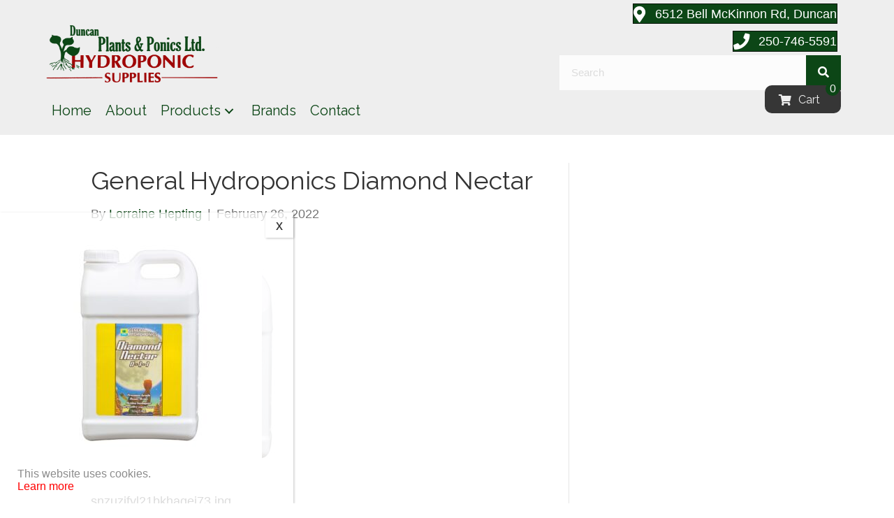

--- FILE ---
content_type: text/html; charset=UTF-8
request_url: https://duncanplantsandponics.ca/?attachment_id=3743
body_size: 210758
content:
<!DOCTYPE html>
<html lang="en">
<head>
<meta charset="UTF-8" />
<meta name='viewport' content='width=device-width, initial-scale=1.0' />
<meta http-equiv='X-UA-Compatible' content='IE=edge' />
<link rel="profile" href="https://gmpg.org/xfn/11" />
<meta name='robots' content='index, follow, max-image-preview:large, max-snippet:-1, max-video-preview:-1' />

	<!-- This site is optimized with the Yoast SEO plugin v26.8 - https://yoast.com/product/yoast-seo-wordpress/ -->
	<title>General Hydroponics Diamond Nectar - Duncan Plants &amp; Ponics</title>
	<link rel="canonical" href="https://duncanplantsandponics.ca/" />
	<meta property="og:locale" content="en_US" />
	<meta property="og:type" content="article" />
	<meta property="og:title" content="General Hydroponics Diamond Nectar - Duncan Plants &amp; Ponics" />
	<meta property="og:description" content="snzuzjfyl21bkhagej73.jpg" />
	<meta property="og:url" content="https://duncanplantsandponics.ca/" />
	<meta property="og:site_name" content="Duncan Plants &amp; Ponics" />
	<meta property="og:image" content="https://duncanplantsandponics.ca" />
	<meta property="og:image:width" content="2000" />
	<meta property="og:image:height" content="2000" />
	<meta property="og:image:type" content="image/jpeg" />
	<meta name="twitter:card" content="summary_large_image" />
	<script type="application/ld+json" class="yoast-schema-graph">{"@context":"https://schema.org","@graph":[{"@type":"WebPage","@id":"https://duncanplantsandponics.ca/","url":"https://duncanplantsandponics.ca/","name":"General Hydroponics Diamond Nectar - Duncan Plants &amp; Ponics","isPartOf":{"@id":"https://duncanplantsandponics.ca/#website"},"primaryImageOfPage":{"@id":"https://duncanplantsandponics.ca/#primaryimage"},"image":{"@id":"https://duncanplantsandponics.ca/#primaryimage"},"thumbnailUrl":"https://duncanplantsandponics.ca/wp-content/uploads/2022/02/snzuzjfyl21bkhagej73.jpg","datePublished":"2022-02-26T22:11:38+00:00","breadcrumb":{"@id":"https://duncanplantsandponics.ca/#breadcrumb"},"inLanguage":"en","potentialAction":[{"@type":"ReadAction","target":["https://duncanplantsandponics.ca/"]}]},{"@type":"ImageObject","inLanguage":"en","@id":"https://duncanplantsandponics.ca/#primaryimage","url":"https://duncanplantsandponics.ca/wp-content/uploads/2022/02/snzuzjfyl21bkhagej73.jpg","contentUrl":"https://duncanplantsandponics.ca/wp-content/uploads/2022/02/snzuzjfyl21bkhagej73.jpg","width":2000,"height":2000},{"@type":"BreadcrumbList","@id":"https://duncanplantsandponics.ca/#breadcrumb","itemListElement":[{"@type":"ListItem","position":1,"name":"Home","item":"https://duncanplantsandponics.ca/"},{"@type":"ListItem","position":2,"name":"General Hydroponics Diamond Nectar"}]},{"@type":"WebSite","@id":"https://duncanplantsandponics.ca/#website","url":"https://duncanplantsandponics.ca/","name":"Duncan Plants &amp; Ponics","description":"","publisher":{"@id":"https://duncanplantsandponics.ca/#organization"},"potentialAction":[{"@type":"SearchAction","target":{"@type":"EntryPoint","urlTemplate":"https://duncanplantsandponics.ca/?s={search_term_string}"},"query-input":{"@type":"PropertyValueSpecification","valueRequired":true,"valueName":"search_term_string"}}],"inLanguage":"en"},{"@type":"Organization","@id":"https://duncanplantsandponics.ca/#organization","name":"Duncan Plants & Ponics","url":"https://duncanplantsandponics.ca/","logo":{"@type":"ImageObject","inLanguage":"en","@id":"https://duncanplantsandponics.ca/#/schema/logo/image/","url":"https://duncanplantsandponics.ca/wp-content/uploads/2017/03/Duncan-Plants.png","contentUrl":"https://duncanplantsandponics.ca/wp-content/uploads/2017/03/Duncan-Plants.png","width":333,"height":117,"caption":"Duncan Plants & Ponics"},"image":{"@id":"https://duncanplantsandponics.ca/#/schema/logo/image/"}}]}</script>
	<!-- / Yoast SEO plugin. -->


<link rel='dns-prefetch' href='//fonts.googleapis.com' />
<link href='https://fonts.gstatic.com' crossorigin rel='preconnect' />
<link rel="alternate" type="application/rss+xml" title="Duncan Plants &amp; Ponics &raquo; Feed" href="https://duncanplantsandponics.ca/feed/" />
<link rel="alternate" type="application/rss+xml" title="Duncan Plants &amp; Ponics &raquo; Comments Feed" href="https://duncanplantsandponics.ca/comments/feed/" />
<link rel="alternate" title="oEmbed (JSON)" type="application/json+oembed" href="https://duncanplantsandponics.ca/wp-json/oembed/1.0/embed?url=https%3A%2F%2Fduncanplantsandponics.ca%2F%3Fattachment_id%3D3743" />
<link rel="alternate" title="oEmbed (XML)" type="text/xml+oembed" href="https://duncanplantsandponics.ca/wp-json/oembed/1.0/embed?url=https%3A%2F%2Fduncanplantsandponics.ca%2F%3Fattachment_id%3D3743&#038;format=xml" />
		<!-- This site uses the Google Analytics by MonsterInsights plugin v9.11.1 - Using Analytics tracking - https://www.monsterinsights.com/ -->
							<script src="//www.googletagmanager.com/gtag/js?id=G-76H2JDSGZ9"  data-cfasync="false" data-wpfc-render="false" async></script>
			<script data-cfasync="false" data-wpfc-render="false">
				var mi_version = '9.11.1';
				var mi_track_user = true;
				var mi_no_track_reason = '';
								var MonsterInsightsDefaultLocations = {"page_location":"https:\/\/duncanplantsandponics.ca\/?attachment_id=3743"};
								if ( typeof MonsterInsightsPrivacyGuardFilter === 'function' ) {
					var MonsterInsightsLocations = (typeof MonsterInsightsExcludeQuery === 'object') ? MonsterInsightsPrivacyGuardFilter( MonsterInsightsExcludeQuery ) : MonsterInsightsPrivacyGuardFilter( MonsterInsightsDefaultLocations );
				} else {
					var MonsterInsightsLocations = (typeof MonsterInsightsExcludeQuery === 'object') ? MonsterInsightsExcludeQuery : MonsterInsightsDefaultLocations;
				}

								var disableStrs = [
										'ga-disable-G-76H2JDSGZ9',
									];

				/* Function to detect opted out users */
				function __gtagTrackerIsOptedOut() {
					for (var index = 0; index < disableStrs.length; index++) {
						if (document.cookie.indexOf(disableStrs[index] + '=true') > -1) {
							return true;
						}
					}

					return false;
				}

				/* Disable tracking if the opt-out cookie exists. */
				if (__gtagTrackerIsOptedOut()) {
					for (var index = 0; index < disableStrs.length; index++) {
						window[disableStrs[index]] = true;
					}
				}

				/* Opt-out function */
				function __gtagTrackerOptout() {
					for (var index = 0; index < disableStrs.length; index++) {
						document.cookie = disableStrs[index] + '=true; expires=Thu, 31 Dec 2099 23:59:59 UTC; path=/';
						window[disableStrs[index]] = true;
					}
				}

				if ('undefined' === typeof gaOptout) {
					function gaOptout() {
						__gtagTrackerOptout();
					}
				}
								window.dataLayer = window.dataLayer || [];

				window.MonsterInsightsDualTracker = {
					helpers: {},
					trackers: {},
				};
				if (mi_track_user) {
					function __gtagDataLayer() {
						dataLayer.push(arguments);
					}

					function __gtagTracker(type, name, parameters) {
						if (!parameters) {
							parameters = {};
						}

						if (parameters.send_to) {
							__gtagDataLayer.apply(null, arguments);
							return;
						}

						if (type === 'event') {
														parameters.send_to = monsterinsights_frontend.v4_id;
							var hookName = name;
							if (typeof parameters['event_category'] !== 'undefined') {
								hookName = parameters['event_category'] + ':' + name;
							}

							if (typeof MonsterInsightsDualTracker.trackers[hookName] !== 'undefined') {
								MonsterInsightsDualTracker.trackers[hookName](parameters);
							} else {
								__gtagDataLayer('event', name, parameters);
							}
							
						} else {
							__gtagDataLayer.apply(null, arguments);
						}
					}

					__gtagTracker('js', new Date());
					__gtagTracker('set', {
						'developer_id.dZGIzZG': true,
											});
					if ( MonsterInsightsLocations.page_location ) {
						__gtagTracker('set', MonsterInsightsLocations);
					}
										__gtagTracker('config', 'G-76H2JDSGZ9', {"forceSSL":"true"} );
										window.gtag = __gtagTracker;										(function () {
						/* https://developers.google.com/analytics/devguides/collection/analyticsjs/ */
						/* ga and __gaTracker compatibility shim. */
						var noopfn = function () {
							return null;
						};
						var newtracker = function () {
							return new Tracker();
						};
						var Tracker = function () {
							return null;
						};
						var p = Tracker.prototype;
						p.get = noopfn;
						p.set = noopfn;
						p.send = function () {
							var args = Array.prototype.slice.call(arguments);
							args.unshift('send');
							__gaTracker.apply(null, args);
						};
						var __gaTracker = function () {
							var len = arguments.length;
							if (len === 0) {
								return;
							}
							var f = arguments[len - 1];
							if (typeof f !== 'object' || f === null || typeof f.hitCallback !== 'function') {
								if ('send' === arguments[0]) {
									var hitConverted, hitObject = false, action;
									if ('event' === arguments[1]) {
										if ('undefined' !== typeof arguments[3]) {
											hitObject = {
												'eventAction': arguments[3],
												'eventCategory': arguments[2],
												'eventLabel': arguments[4],
												'value': arguments[5] ? arguments[5] : 1,
											}
										}
									}
									if ('pageview' === arguments[1]) {
										if ('undefined' !== typeof arguments[2]) {
											hitObject = {
												'eventAction': 'page_view',
												'page_path': arguments[2],
											}
										}
									}
									if (typeof arguments[2] === 'object') {
										hitObject = arguments[2];
									}
									if (typeof arguments[5] === 'object') {
										Object.assign(hitObject, arguments[5]);
									}
									if ('undefined' !== typeof arguments[1].hitType) {
										hitObject = arguments[1];
										if ('pageview' === hitObject.hitType) {
											hitObject.eventAction = 'page_view';
										}
									}
									if (hitObject) {
										action = 'timing' === arguments[1].hitType ? 'timing_complete' : hitObject.eventAction;
										hitConverted = mapArgs(hitObject);
										__gtagTracker('event', action, hitConverted);
									}
								}
								return;
							}

							function mapArgs(args) {
								var arg, hit = {};
								var gaMap = {
									'eventCategory': 'event_category',
									'eventAction': 'event_action',
									'eventLabel': 'event_label',
									'eventValue': 'event_value',
									'nonInteraction': 'non_interaction',
									'timingCategory': 'event_category',
									'timingVar': 'name',
									'timingValue': 'value',
									'timingLabel': 'event_label',
									'page': 'page_path',
									'location': 'page_location',
									'title': 'page_title',
									'referrer' : 'page_referrer',
								};
								for (arg in args) {
																		if (!(!args.hasOwnProperty(arg) || !gaMap.hasOwnProperty(arg))) {
										hit[gaMap[arg]] = args[arg];
									} else {
										hit[arg] = args[arg];
									}
								}
								return hit;
							}

							try {
								f.hitCallback();
							} catch (ex) {
							}
						};
						__gaTracker.create = newtracker;
						__gaTracker.getByName = newtracker;
						__gaTracker.getAll = function () {
							return [];
						};
						__gaTracker.remove = noopfn;
						__gaTracker.loaded = true;
						window['__gaTracker'] = __gaTracker;
					})();
									} else {
										console.log("");
					(function () {
						function __gtagTracker() {
							return null;
						}

						window['__gtagTracker'] = __gtagTracker;
						window['gtag'] = __gtagTracker;
					})();
									}
			</script>
							<!-- / Google Analytics by MonsterInsights -->
		<style id='wp-img-auto-sizes-contain-inline-css'>
img:is([sizes=auto i],[sizes^="auto," i]){contain-intrinsic-size:3000px 1500px}
/*# sourceURL=wp-img-auto-sizes-contain-inline-css */
</style>
<style id='wp-emoji-styles-inline-css'>

	img.wp-smiley, img.emoji {
		display: inline !important;
		border: none !important;
		box-shadow: none !important;
		height: 1em !important;
		width: 1em !important;
		margin: 0 0.07em !important;
		vertical-align: -0.1em !important;
		background: none !important;
		padding: 0 !important;
	}
/*# sourceURL=wp-emoji-styles-inline-css */
</style>
<style id='wp-block-library-inline-css'>
:root{--wp-block-synced-color:#7a00df;--wp-block-synced-color--rgb:122,0,223;--wp-bound-block-color:var(--wp-block-synced-color);--wp-editor-canvas-background:#ddd;--wp-admin-theme-color:#007cba;--wp-admin-theme-color--rgb:0,124,186;--wp-admin-theme-color-darker-10:#006ba1;--wp-admin-theme-color-darker-10--rgb:0,107,160.5;--wp-admin-theme-color-darker-20:#005a87;--wp-admin-theme-color-darker-20--rgb:0,90,135;--wp-admin-border-width-focus:2px}@media (min-resolution:192dpi){:root{--wp-admin-border-width-focus:1.5px}}.wp-element-button{cursor:pointer}:root .has-very-light-gray-background-color{background-color:#eee}:root .has-very-dark-gray-background-color{background-color:#313131}:root .has-very-light-gray-color{color:#eee}:root .has-very-dark-gray-color{color:#313131}:root .has-vivid-green-cyan-to-vivid-cyan-blue-gradient-background{background:linear-gradient(135deg,#00d084,#0693e3)}:root .has-purple-crush-gradient-background{background:linear-gradient(135deg,#34e2e4,#4721fb 50%,#ab1dfe)}:root .has-hazy-dawn-gradient-background{background:linear-gradient(135deg,#faaca8,#dad0ec)}:root .has-subdued-olive-gradient-background{background:linear-gradient(135deg,#fafae1,#67a671)}:root .has-atomic-cream-gradient-background{background:linear-gradient(135deg,#fdd79a,#004a59)}:root .has-nightshade-gradient-background{background:linear-gradient(135deg,#330968,#31cdcf)}:root .has-midnight-gradient-background{background:linear-gradient(135deg,#020381,#2874fc)}:root{--wp--preset--font-size--normal:16px;--wp--preset--font-size--huge:42px}.has-regular-font-size{font-size:1em}.has-larger-font-size{font-size:2.625em}.has-normal-font-size{font-size:var(--wp--preset--font-size--normal)}.has-huge-font-size{font-size:var(--wp--preset--font-size--huge)}.has-text-align-center{text-align:center}.has-text-align-left{text-align:left}.has-text-align-right{text-align:right}.has-fit-text{white-space:nowrap!important}#end-resizable-editor-section{display:none}.aligncenter{clear:both}.items-justified-left{justify-content:flex-start}.items-justified-center{justify-content:center}.items-justified-right{justify-content:flex-end}.items-justified-space-between{justify-content:space-between}.screen-reader-text{border:0;clip-path:inset(50%);height:1px;margin:-1px;overflow:hidden;padding:0;position:absolute;width:1px;word-wrap:normal!important}.screen-reader-text:focus{background-color:#ddd;clip-path:none;color:#444;display:block;font-size:1em;height:auto;left:5px;line-height:normal;padding:15px 23px 14px;text-decoration:none;top:5px;width:auto;z-index:100000}html :where(.has-border-color){border-style:solid}html :where([style*=border-top-color]){border-top-style:solid}html :where([style*=border-right-color]){border-right-style:solid}html :where([style*=border-bottom-color]){border-bottom-style:solid}html :where([style*=border-left-color]){border-left-style:solid}html :where([style*=border-width]){border-style:solid}html :where([style*=border-top-width]){border-top-style:solid}html :where([style*=border-right-width]){border-right-style:solid}html :where([style*=border-bottom-width]){border-bottom-style:solid}html :where([style*=border-left-width]){border-left-style:solid}html :where(img[class*=wp-image-]){height:auto;max-width:100%}:where(figure){margin:0 0 1em}html :where(.is-position-sticky){--wp-admin--admin-bar--position-offset:var(--wp-admin--admin-bar--height,0px)}@media screen and (max-width:600px){html :where(.is-position-sticky){--wp-admin--admin-bar--position-offset:0px}}

/*# sourceURL=wp-block-library-inline-css */
</style><style id='global-styles-inline-css'>
:root{--wp--preset--aspect-ratio--square: 1;--wp--preset--aspect-ratio--4-3: 4/3;--wp--preset--aspect-ratio--3-4: 3/4;--wp--preset--aspect-ratio--3-2: 3/2;--wp--preset--aspect-ratio--2-3: 2/3;--wp--preset--aspect-ratio--16-9: 16/9;--wp--preset--aspect-ratio--9-16: 9/16;--wp--preset--color--black: #000000;--wp--preset--color--cyan-bluish-gray: #abb8c3;--wp--preset--color--white: #ffffff;--wp--preset--color--pale-pink: #f78da7;--wp--preset--color--vivid-red: #cf2e2e;--wp--preset--color--luminous-vivid-orange: #ff6900;--wp--preset--color--luminous-vivid-amber: #fcb900;--wp--preset--color--light-green-cyan: #7bdcb5;--wp--preset--color--vivid-green-cyan: #00d084;--wp--preset--color--pale-cyan-blue: #8ed1fc;--wp--preset--color--vivid-cyan-blue: #0693e3;--wp--preset--color--vivid-purple: #9b51e0;--wp--preset--color--fl-heading-text: #333333;--wp--preset--color--fl-body-bg: #ffffff;--wp--preset--color--fl-body-text: #757575;--wp--preset--color--fl-accent: #0c4616;--wp--preset--color--fl-accent-hover: #9f0505;--wp--preset--color--fl-topbar-bg: #ffffff;--wp--preset--color--fl-topbar-text: #000000;--wp--preset--color--fl-topbar-link: #428bca;--wp--preset--color--fl-topbar-hover: #428bca;--wp--preset--color--fl-header-bg: #ffffff;--wp--preset--color--fl-header-text: #000000;--wp--preset--color--fl-header-link: #428bca;--wp--preset--color--fl-header-hover: #428bca;--wp--preset--color--fl-nav-bg: #ffffff;--wp--preset--color--fl-nav-link: #428bca;--wp--preset--color--fl-nav-hover: #428bca;--wp--preset--color--fl-content-bg: #ffffff;--wp--preset--color--fl-footer-widgets-bg: #ffffff;--wp--preset--color--fl-footer-widgets-text: #000000;--wp--preset--color--fl-footer-widgets-link: #428bca;--wp--preset--color--fl-footer-widgets-hover: #428bca;--wp--preset--color--fl-footer-bg: #ffffff;--wp--preset--color--fl-footer-text: #000000;--wp--preset--color--fl-footer-link: #428bca;--wp--preset--color--fl-footer-hover: #428bca;--wp--preset--gradient--vivid-cyan-blue-to-vivid-purple: linear-gradient(135deg,rgb(6,147,227) 0%,rgb(155,81,224) 100%);--wp--preset--gradient--light-green-cyan-to-vivid-green-cyan: linear-gradient(135deg,rgb(122,220,180) 0%,rgb(0,208,130) 100%);--wp--preset--gradient--luminous-vivid-amber-to-luminous-vivid-orange: linear-gradient(135deg,rgb(252,185,0) 0%,rgb(255,105,0) 100%);--wp--preset--gradient--luminous-vivid-orange-to-vivid-red: linear-gradient(135deg,rgb(255,105,0) 0%,rgb(207,46,46) 100%);--wp--preset--gradient--very-light-gray-to-cyan-bluish-gray: linear-gradient(135deg,rgb(238,238,238) 0%,rgb(169,184,195) 100%);--wp--preset--gradient--cool-to-warm-spectrum: linear-gradient(135deg,rgb(74,234,220) 0%,rgb(151,120,209) 20%,rgb(207,42,186) 40%,rgb(238,44,130) 60%,rgb(251,105,98) 80%,rgb(254,248,76) 100%);--wp--preset--gradient--blush-light-purple: linear-gradient(135deg,rgb(255,206,236) 0%,rgb(152,150,240) 100%);--wp--preset--gradient--blush-bordeaux: linear-gradient(135deg,rgb(254,205,165) 0%,rgb(254,45,45) 50%,rgb(107,0,62) 100%);--wp--preset--gradient--luminous-dusk: linear-gradient(135deg,rgb(255,203,112) 0%,rgb(199,81,192) 50%,rgb(65,88,208) 100%);--wp--preset--gradient--pale-ocean: linear-gradient(135deg,rgb(255,245,203) 0%,rgb(182,227,212) 50%,rgb(51,167,181) 100%);--wp--preset--gradient--electric-grass: linear-gradient(135deg,rgb(202,248,128) 0%,rgb(113,206,126) 100%);--wp--preset--gradient--midnight: linear-gradient(135deg,rgb(2,3,129) 0%,rgb(40,116,252) 100%);--wp--preset--font-size--small: 13px;--wp--preset--font-size--medium: 20px;--wp--preset--font-size--large: 36px;--wp--preset--font-size--x-large: 42px;--wp--preset--spacing--20: 0.44rem;--wp--preset--spacing--30: 0.67rem;--wp--preset--spacing--40: 1rem;--wp--preset--spacing--50: 1.5rem;--wp--preset--spacing--60: 2.25rem;--wp--preset--spacing--70: 3.38rem;--wp--preset--spacing--80: 5.06rem;--wp--preset--shadow--natural: 6px 6px 9px rgba(0, 0, 0, 0.2);--wp--preset--shadow--deep: 12px 12px 50px rgba(0, 0, 0, 0.4);--wp--preset--shadow--sharp: 6px 6px 0px rgba(0, 0, 0, 0.2);--wp--preset--shadow--outlined: 6px 6px 0px -3px rgb(255, 255, 255), 6px 6px rgb(0, 0, 0);--wp--preset--shadow--crisp: 6px 6px 0px rgb(0, 0, 0);}:where(.is-layout-flex){gap: 0.5em;}:where(.is-layout-grid){gap: 0.5em;}body .is-layout-flex{display: flex;}.is-layout-flex{flex-wrap: wrap;align-items: center;}.is-layout-flex > :is(*, div){margin: 0;}body .is-layout-grid{display: grid;}.is-layout-grid > :is(*, div){margin: 0;}:where(.wp-block-columns.is-layout-flex){gap: 2em;}:where(.wp-block-columns.is-layout-grid){gap: 2em;}:where(.wp-block-post-template.is-layout-flex){gap: 1.25em;}:where(.wp-block-post-template.is-layout-grid){gap: 1.25em;}.has-black-color{color: var(--wp--preset--color--black) !important;}.has-cyan-bluish-gray-color{color: var(--wp--preset--color--cyan-bluish-gray) !important;}.has-white-color{color: var(--wp--preset--color--white) !important;}.has-pale-pink-color{color: var(--wp--preset--color--pale-pink) !important;}.has-vivid-red-color{color: var(--wp--preset--color--vivid-red) !important;}.has-luminous-vivid-orange-color{color: var(--wp--preset--color--luminous-vivid-orange) !important;}.has-luminous-vivid-amber-color{color: var(--wp--preset--color--luminous-vivid-amber) !important;}.has-light-green-cyan-color{color: var(--wp--preset--color--light-green-cyan) !important;}.has-vivid-green-cyan-color{color: var(--wp--preset--color--vivid-green-cyan) !important;}.has-pale-cyan-blue-color{color: var(--wp--preset--color--pale-cyan-blue) !important;}.has-vivid-cyan-blue-color{color: var(--wp--preset--color--vivid-cyan-blue) !important;}.has-vivid-purple-color{color: var(--wp--preset--color--vivid-purple) !important;}.has-black-background-color{background-color: var(--wp--preset--color--black) !important;}.has-cyan-bluish-gray-background-color{background-color: var(--wp--preset--color--cyan-bluish-gray) !important;}.has-white-background-color{background-color: var(--wp--preset--color--white) !important;}.has-pale-pink-background-color{background-color: var(--wp--preset--color--pale-pink) !important;}.has-vivid-red-background-color{background-color: var(--wp--preset--color--vivid-red) !important;}.has-luminous-vivid-orange-background-color{background-color: var(--wp--preset--color--luminous-vivid-orange) !important;}.has-luminous-vivid-amber-background-color{background-color: var(--wp--preset--color--luminous-vivid-amber) !important;}.has-light-green-cyan-background-color{background-color: var(--wp--preset--color--light-green-cyan) !important;}.has-vivid-green-cyan-background-color{background-color: var(--wp--preset--color--vivid-green-cyan) !important;}.has-pale-cyan-blue-background-color{background-color: var(--wp--preset--color--pale-cyan-blue) !important;}.has-vivid-cyan-blue-background-color{background-color: var(--wp--preset--color--vivid-cyan-blue) !important;}.has-vivid-purple-background-color{background-color: var(--wp--preset--color--vivid-purple) !important;}.has-black-border-color{border-color: var(--wp--preset--color--black) !important;}.has-cyan-bluish-gray-border-color{border-color: var(--wp--preset--color--cyan-bluish-gray) !important;}.has-white-border-color{border-color: var(--wp--preset--color--white) !important;}.has-pale-pink-border-color{border-color: var(--wp--preset--color--pale-pink) !important;}.has-vivid-red-border-color{border-color: var(--wp--preset--color--vivid-red) !important;}.has-luminous-vivid-orange-border-color{border-color: var(--wp--preset--color--luminous-vivid-orange) !important;}.has-luminous-vivid-amber-border-color{border-color: var(--wp--preset--color--luminous-vivid-amber) !important;}.has-light-green-cyan-border-color{border-color: var(--wp--preset--color--light-green-cyan) !important;}.has-vivid-green-cyan-border-color{border-color: var(--wp--preset--color--vivid-green-cyan) !important;}.has-pale-cyan-blue-border-color{border-color: var(--wp--preset--color--pale-cyan-blue) !important;}.has-vivid-cyan-blue-border-color{border-color: var(--wp--preset--color--vivid-cyan-blue) !important;}.has-vivid-purple-border-color{border-color: var(--wp--preset--color--vivid-purple) !important;}.has-vivid-cyan-blue-to-vivid-purple-gradient-background{background: var(--wp--preset--gradient--vivid-cyan-blue-to-vivid-purple) !important;}.has-light-green-cyan-to-vivid-green-cyan-gradient-background{background: var(--wp--preset--gradient--light-green-cyan-to-vivid-green-cyan) !important;}.has-luminous-vivid-amber-to-luminous-vivid-orange-gradient-background{background: var(--wp--preset--gradient--luminous-vivid-amber-to-luminous-vivid-orange) !important;}.has-luminous-vivid-orange-to-vivid-red-gradient-background{background: var(--wp--preset--gradient--luminous-vivid-orange-to-vivid-red) !important;}.has-very-light-gray-to-cyan-bluish-gray-gradient-background{background: var(--wp--preset--gradient--very-light-gray-to-cyan-bluish-gray) !important;}.has-cool-to-warm-spectrum-gradient-background{background: var(--wp--preset--gradient--cool-to-warm-spectrum) !important;}.has-blush-light-purple-gradient-background{background: var(--wp--preset--gradient--blush-light-purple) !important;}.has-blush-bordeaux-gradient-background{background: var(--wp--preset--gradient--blush-bordeaux) !important;}.has-luminous-dusk-gradient-background{background: var(--wp--preset--gradient--luminous-dusk) !important;}.has-pale-ocean-gradient-background{background: var(--wp--preset--gradient--pale-ocean) !important;}.has-electric-grass-gradient-background{background: var(--wp--preset--gradient--electric-grass) !important;}.has-midnight-gradient-background{background: var(--wp--preset--gradient--midnight) !important;}.has-small-font-size{font-size: var(--wp--preset--font-size--small) !important;}.has-medium-font-size{font-size: var(--wp--preset--font-size--medium) !important;}.has-large-font-size{font-size: var(--wp--preset--font-size--large) !important;}.has-x-large-font-size{font-size: var(--wp--preset--font-size--x-large) !important;}
/*# sourceURL=global-styles-inline-css */
</style>

<style id='classic-theme-styles-inline-css'>
/*! This file is auto-generated */
.wp-block-button__link{color:#fff;background-color:#32373c;border-radius:9999px;box-shadow:none;text-decoration:none;padding:calc(.667em + 2px) calc(1.333em + 2px);font-size:1.125em}.wp-block-file__button{background:#32373c;color:#fff;text-decoration:none}
/*# sourceURL=/wp-includes/css/classic-themes.min.css */
</style>
<link rel='stylesheet' id='wp-components-css' href='https://duncanplantsandponics.ca/wp-includes/css/dist/components/style.min.css?ver=6.9' media='all' />
<link rel='stylesheet' id='wp-preferences-css' href='https://duncanplantsandponics.ca/wp-includes/css/dist/preferences/style.min.css?ver=6.9' media='all' />
<link rel='stylesheet' id='wp-block-editor-css' href='https://duncanplantsandponics.ca/wp-includes/css/dist/block-editor/style.min.css?ver=6.9' media='all' />
<link rel='stylesheet' id='popup-maker-block-library-style-css' href='https://duncanplantsandponics.ca/wp-content/plugins/popup-maker/dist/packages/block-library-style.css?ver=dbea705cfafe089d65f1' media='all' />
<link rel='stylesheet' id='woocommerce-layout-css' href='https://duncanplantsandponics.ca/wp-content/plugins/woocommerce/assets/css/woocommerce-layout.css?ver=10.4.3' media='all' />
<link rel='stylesheet' id='woocommerce-smallscreen-css' href='https://duncanplantsandponics.ca/wp-content/plugins/woocommerce/assets/css/woocommerce-smallscreen.css?ver=10.4.3' media='only screen and (max-width: 767px)' />
<link rel='stylesheet' id='woocommerce-general-css' href='https://duncanplantsandponics.ca/wp-content/plugins/woocommerce/assets/css/woocommerce.css?ver=10.4.3' media='all' />
<style id='woocommerce-inline-inline-css'>
.woocommerce form .form-row .required { visibility: visible; }
/*# sourceURL=woocommerce-inline-inline-css */
</style>
<link rel='stylesheet' id='woopack-frontend-css' href='https://duncanplantsandponics.ca/wp-content/plugins/woopack/assets/css/frontend.css?ver=1.5.11' media='all' />
<link rel='stylesheet' id='popup-maker-site-css' href='//duncanplantsandponics.ca/wp-content/uploads/pum/pum-site-styles.css?generated=1755210904&#038;ver=1.21.5' media='all' />
<link rel='stylesheet' id='jquery-magnificpopup-css' href='https://duncanplantsandponics.ca/wp-content/plugins/bb-plugin/css/jquery.magnificpopup.min.css?ver=2.10.0.6' media='all' />
<link rel='stylesheet' id='base-css' href='https://duncanplantsandponics.ca/wp-content/themes/bb-theme/css/base.min.css?ver=1.7.19.1' media='all' />
<link rel='stylesheet' id='fl-automator-skin-css' href='https://duncanplantsandponics.ca/wp-content/uploads/bb-theme/skin-6931b88e63aa5.css?ver=1.7.19.1' media='all' />
<link rel='stylesheet' id='fl-child-theme-css' href='https://duncanplantsandponics.ca/wp-content/themes/vid-theme-child/style.css?ver=6.9' media='all' />
<link rel='stylesheet' id='pp-animate-css' href='https://duncanplantsandponics.ca/wp-content/plugins/bbpowerpack/assets/css/animate.min.css?ver=3.5.1' media='all' />
<link rel='stylesheet' id='fl-builder-google-fonts-e4ae4e9e9c5eb579533e5cded8096573-css' href='//fonts.googleapis.com/css?family=Raleway%3A400&#038;ver=6.9' media='all' />
<script src="https://duncanplantsandponics.ca/wp-includes/js/jquery/jquery.min.js?ver=3.7.1" id="jquery-core-js"></script>
<script src="https://duncanplantsandponics.ca/wp-includes/js/jquery/jquery-migrate.min.js?ver=3.4.1" id="jquery-migrate-js"></script>
<script src="https://duncanplantsandponics.ca/wp-content/plugins/google-analytics-for-wordpress/assets/js/frontend-gtag.min.js?ver=9.11.1" id="monsterinsights-frontend-script-js" async data-wp-strategy="async"></script>
<script data-cfasync="false" data-wpfc-render="false" id='monsterinsights-frontend-script-js-extra'>var monsterinsights_frontend = {"js_events_tracking":"true","download_extensions":"doc,pdf,ppt,zip,xls,docx,pptx,xlsx","inbound_paths":"[]","home_url":"https:\/\/duncanplantsandponics.ca","hash_tracking":"false","v4_id":"G-76H2JDSGZ9"};</script>
<script src="https://duncanplantsandponics.ca/wp-content/plugins/woocommerce/assets/js/jquery-blockui/jquery.blockUI.min.js?ver=2.7.0-wc.10.4.3" id="wc-jquery-blockui-js" defer data-wp-strategy="defer"></script>
<script id="wc-add-to-cart-js-extra">
var wc_add_to_cart_params = {"ajax_url":"/wp-admin/admin-ajax.php","wc_ajax_url":"/?wc-ajax=%%endpoint%%","i18n_view_cart":"View cart","cart_url":"https://duncanplantsandponics.ca/cart/","is_cart":"","cart_redirect_after_add":"no"};
//# sourceURL=wc-add-to-cart-js-extra
</script>
<script src="https://duncanplantsandponics.ca/wp-content/plugins/woocommerce/assets/js/frontend/add-to-cart.min.js?ver=10.4.3" id="wc-add-to-cart-js" defer data-wp-strategy="defer"></script>
<script src="https://duncanplantsandponics.ca/wp-content/plugins/woocommerce/assets/js/js-cookie/js.cookie.min.js?ver=2.1.4-wc.10.4.3" id="wc-js-cookie-js" defer data-wp-strategy="defer"></script>
<script id="woocommerce-js-extra">
var woocommerce_params = {"ajax_url":"/wp-admin/admin-ajax.php","wc_ajax_url":"/?wc-ajax=%%endpoint%%","i18n_password_show":"Show password","i18n_password_hide":"Hide password"};
//# sourceURL=woocommerce-js-extra
</script>
<script src="https://duncanplantsandponics.ca/wp-content/plugins/woocommerce/assets/js/frontend/woocommerce.min.js?ver=10.4.3" id="woocommerce-js" defer data-wp-strategy="defer"></script>
<script id="WCPAY_ASSETS-js-extra">
var wcpayAssets = {"url":"https://duncanplantsandponics.ca/wp-content/plugins/woocommerce-payments/dist/"};
//# sourceURL=WCPAY_ASSETS-js-extra
</script>
<link rel="https://api.w.org/" href="https://duncanplantsandponics.ca/wp-json/" /><link rel="alternate" title="JSON" type="application/json" href="https://duncanplantsandponics.ca/wp-json/wp/v2/media/3743" /><link rel="EditURI" type="application/rsd+xml" title="RSD" href="https://duncanplantsandponics.ca/xmlrpc.php?rsd" />
<link rel='shortlink' href='https://duncanplantsandponics.ca/?p=3743' />
		<script>
			var bb_powerpack = {
				search_term: '',
				version: '2.39.1',
				getAjaxUrl: function() { return atob( 'aHR0cHM6Ly9kdW5jYW5wbGFudHNhbmRwb25pY3MuY2Evd3AtYWRtaW4vYWRtaW4tYWpheC5waHA=' ); },
				callback: function() {}
			};
		</script>
				<script type="text/javascript">
						var woopack_config = {"ajaxurl":"https:\/\/duncanplantsandponics.ca\/wp-admin\/admin-ajax.php","page":0,"current_page":"https:\/\/duncanplantsandponics.ca\/?attachment_id=3743","woo_url":"https:\/\/duncanplantsandponics.ca\/wp-content\/plugins\/woocommerce\/","conditionals":{"is_archive":false,"is_tax":false,"is_author":false,"is_search":false}};
		</script>
			<noscript><style>.woocommerce-product-gallery{ opacity: 1 !important; }</style></noscript>
	<link rel="icon" href="https://duncanplantsandponics.ca/wp-content/uploads/2020/07/cropped-logo-32x32.jpg" sizes="32x32" />
<link rel="icon" href="https://duncanplantsandponics.ca/wp-content/uploads/2020/07/cropped-logo-192x192.jpg" sizes="192x192" />
<link rel="apple-touch-icon" href="https://duncanplantsandponics.ca/wp-content/uploads/2020/07/cropped-logo-180x180.jpg" />
<meta name="msapplication-TileImage" content="https://duncanplantsandponics.ca/wp-content/uploads/2020/07/cropped-logo-270x270.jpg" />
</head>
<body data-rsssl=1 class="attachment wp-singular attachment-template-default single single-attachment postid-3743 attachmentid-3743 attachment-jpeg wp-custom-logo wp-theme-bb-theme wp-child-theme-vid-theme-child theme-bb-theme fl-builder-2-10-0-6 fl-themer-1-5-2-1-20251125200437 fl-theme-1-7-19-1 fl-no-js woocommerce-no-js fl-framework-base fl-preset-default fl-full-width fl-search-active bb-powerpack-header-footer" itemscope="itemscope" itemtype="https://schema.org/WebPage">
<a aria-label="Skip to content" class="fl-screen-reader-text" href="#fl-main-content">Skip to content</a><div class="fl-page">
	<link rel='stylesheet' id='wc-blocks-style-css' href='https://duncanplantsandponics.ca/wp-content/plugins/woocommerce/assets/client/blocks/wc-blocks.css?ver=wc-10.4.3' media='all' />
<link rel='stylesheet' id='font-awesome-5-css' href='https://duncanplantsandponics.ca/wp-content/plugins/bb-plugin/fonts/fontawesome/5.15.4/css/all.min.css?ver=2.10.0.6' media='all' />
<link rel='stylesheet' id='font-awesome-css' href='https://duncanplantsandponics.ca/wp-content/plugins/bb-plugin/fonts/fontawesome/5.15.4/css/v4-shims.min.css?ver=2.10.0.6' media='all' />
<link rel='stylesheet' id='fl-builder-google-fonts-012de688ea4255ba1bdc679e2e80622f-css' href='https://fonts.googleapis.com/css?family=Raleway%3A400&#038;ver=6.9' media='all' />
<style id='fl-builder-layout-6378-inline-css'>
.fl-builder-content *,.fl-builder-content *:before,.fl-builder-content *:after {-webkit-box-sizing: border-box;-moz-box-sizing: border-box;box-sizing: border-box;}.fl-row:before,.fl-row:after,.fl-row-content:before,.fl-row-content:after,.fl-col-group:before,.fl-col-group:after,.fl-col:before,.fl-col:after,.fl-module:not([data-accepts]):before,.fl-module:not([data-accepts]):after,.fl-module-content:before,.fl-module-content:after {display: table;content: " ";}.fl-row:after,.fl-row-content:after,.fl-col-group:after,.fl-col:after,.fl-module:not([data-accepts]):after,.fl-module-content:after {clear: both;}.fl-clear {clear: both;}.fl-row,.fl-row-content {margin-left: auto;margin-right: auto;min-width: 0;}.fl-row-content-wrap {position: relative;}.fl-builder-mobile .fl-row-bg-photo .fl-row-content-wrap {background-attachment: scroll;}.fl-row-bg-video,.fl-row-bg-video .fl-row-content,.fl-row-bg-embed,.fl-row-bg-embed .fl-row-content {position: relative;}.fl-row-bg-video .fl-bg-video,.fl-row-bg-embed .fl-bg-embed-code {bottom: 0;left: 0;overflow: hidden;position: absolute;right: 0;top: 0;}.fl-row-bg-video .fl-bg-video video,.fl-row-bg-embed .fl-bg-embed-code video {bottom: 0;left: 0px;max-width: none;position: absolute;right: 0;top: 0px;}.fl-row-bg-video .fl-bg-video video {min-width: 100%;min-height: 100%;width: auto;height: auto;}.fl-row-bg-video .fl-bg-video iframe,.fl-row-bg-embed .fl-bg-embed-code iframe {pointer-events: none;width: 100vw;height: 56.25vw; max-width: none;min-height: 100vh;min-width: 177.77vh; position: absolute;top: 50%;left: 50%;-ms-transform: translate(-50%, -50%); -webkit-transform: translate(-50%, -50%); transform: translate(-50%, -50%);}.fl-bg-video-fallback {background-position: 50% 50%;background-repeat: no-repeat;background-size: cover;bottom: 0px;left: 0px;position: absolute;right: 0px;top: 0px;}.fl-row-bg-slideshow,.fl-row-bg-slideshow .fl-row-content {position: relative;}.fl-row .fl-bg-slideshow {bottom: 0;left: 0;overflow: hidden;position: absolute;right: 0;top: 0;z-index: 0;}.fl-builder-edit .fl-row .fl-bg-slideshow * {bottom: 0;height: auto !important;left: 0;position: absolute !important;right: 0;top: 0;}.fl-row-bg-overlay .fl-row-content-wrap:after {border-radius: inherit;content: '';display: block;position: absolute;top: 0;right: 0;bottom: 0;left: 0;z-index: 0;}.fl-row-bg-overlay .fl-row-content {position: relative;z-index: 1;}.fl-row-default-height .fl-row-content-wrap,.fl-row-custom-height .fl-row-content-wrap {display: -webkit-box;display: -webkit-flex;display: -ms-flexbox;display: flex;min-height: 100vh;}.fl-row-overlap-top .fl-row-content-wrap {display: -webkit-inline-box;display: -webkit-inline-flex;display: -moz-inline-box;display: -ms-inline-flexbox;display: inline-flex;width: 100%;}.fl-row-default-height .fl-row-content-wrap,.fl-row-custom-height .fl-row-content-wrap {min-height: 0;}.fl-row-default-height .fl-row-content,.fl-row-full-height .fl-row-content,.fl-row-custom-height .fl-row-content {-webkit-box-flex: 1 1 auto; -moz-box-flex: 1 1 auto;-webkit-flex: 1 1 auto;-ms-flex: 1 1 auto;flex: 1 1 auto;}.fl-row-default-height .fl-row-full-width.fl-row-content,.fl-row-full-height .fl-row-full-width.fl-row-content,.fl-row-custom-height .fl-row-full-width.fl-row-content {max-width: 100%;width: 100%;}.fl-row-default-height.fl-row-align-center .fl-row-content-wrap,.fl-row-full-height.fl-row-align-center .fl-row-content-wrap,.fl-row-custom-height.fl-row-align-center .fl-row-content-wrap {-webkit-align-items: center;-webkit-box-align: center;-webkit-box-pack: center;-webkit-justify-content: center;-ms-flex-align: center;-ms-flex-pack: center;justify-content: center;align-items: center;}.fl-row-default-height.fl-row-align-bottom .fl-row-content-wrap,.fl-row-full-height.fl-row-align-bottom .fl-row-content-wrap,.fl-row-custom-height.fl-row-align-bottom .fl-row-content-wrap {-webkit-align-items: flex-end;-webkit-justify-content: flex-end;-webkit-box-align: end;-webkit-box-pack: end;-ms-flex-align: end;-ms-flex-pack: end;justify-content: flex-end;align-items: flex-end;}.fl-col-group-equal-height {display: flex;flex-wrap: wrap;width: 100%;}.fl-col-group-equal-height.fl-col-group-has-child-loading {flex-wrap: nowrap;}.fl-col-group-equal-height .fl-col,.fl-col-group-equal-height .fl-col-content {display: flex;flex: 1 1 auto;}.fl-col-group-equal-height .fl-col-content {flex-direction: column;flex-shrink: 1;min-width: 1px;max-width: 100%;width: 100%;}.fl-col-group-equal-height:before,.fl-col-group-equal-height .fl-col:before,.fl-col-group-equal-height .fl-col-content:before,.fl-col-group-equal-height:after,.fl-col-group-equal-height .fl-col:after,.fl-col-group-equal-height .fl-col-content:after{content: none;}.fl-col-group-nested.fl-col-group-equal-height.fl-col-group-align-top .fl-col-content,.fl-col-group-equal-height.fl-col-group-align-top .fl-col-content {justify-content: flex-start;}.fl-col-group-nested.fl-col-group-equal-height.fl-col-group-align-center .fl-col-content,.fl-col-group-equal-height.fl-col-group-align-center .fl-col-content {justify-content: center;}.fl-col-group-nested.fl-col-group-equal-height.fl-col-group-align-bottom .fl-col-content,.fl-col-group-equal-height.fl-col-group-align-bottom .fl-col-content {justify-content: flex-end;}.fl-col-group-equal-height.fl-col-group-align-center .fl-col-group {width: 100%;}.fl-col {float: left;min-height: 1px;}.fl-col-bg-overlay .fl-col-content {position: relative;}.fl-col-bg-overlay .fl-col-content:after {border-radius: inherit;content: '';display: block;position: absolute;top: 0;right: 0;bottom: 0;left: 0;z-index: 0;}.fl-col-bg-overlay .fl-module {position: relative;z-index: 2;}.single:not(.woocommerce).single-fl-builder-template .fl-content {width: 100%;}.fl-builder-layer {position: absolute;top:0;left:0;right: 0;bottom: 0;z-index: 0;pointer-events: none;overflow: hidden;}.fl-builder-shape-layer {z-index: 0;}.fl-builder-shape-layer.fl-builder-bottom-edge-layer {z-index: 1;}.fl-row-bg-overlay .fl-builder-shape-layer {z-index: 1;}.fl-row-bg-overlay .fl-builder-shape-layer.fl-builder-bottom-edge-layer {z-index: 2;}.fl-row-has-layers .fl-row-content {z-index: 1;}.fl-row-bg-overlay .fl-row-content {z-index: 2;}.fl-builder-layer > * {display: block;position: absolute;top:0;left:0;width: 100%;}.fl-builder-layer + .fl-row-content {position: relative;}.fl-builder-layer .fl-shape {fill: #aaa;stroke: none;stroke-width: 0;width:100%;}@supports (-webkit-touch-callout: inherit) {.fl-row.fl-row-bg-parallax .fl-row-content-wrap,.fl-row.fl-row-bg-fixed .fl-row-content-wrap {background-position: center !important;background-attachment: scroll !important;}}@supports (-webkit-touch-callout: none) {.fl-row.fl-row-bg-fixed .fl-row-content-wrap {background-position: center !important;background-attachment: scroll !important;}}.fl-clearfix:before,.fl-clearfix:after {display: table;content: " ";}.fl-clearfix:after {clear: both;}.sr-only {position: absolute;width: 1px;height: 1px;padding: 0;overflow: hidden;clip: rect(0,0,0,0);white-space: nowrap;border: 0;}.fl-builder-content .fl-button:is(a, button),.fl-builder-content a.fl-button:visited {border-radius: 4px;display: inline-block;font-size: 16px;font-weight: normal;line-height: 18px;padding: 12px 24px;text-decoration: none;text-shadow: none;}.fl-builder-content .fl-button:hover {text-decoration: none;}.fl-builder-content .fl-button:active {position: relative;top: 1px;}.fl-builder-content .fl-button-width-full .fl-button {width: 100%;display: block;text-align: center;}.fl-builder-content .fl-button-width-custom .fl-button {display: inline-block;text-align: center;max-width: 100%;}.fl-builder-content .fl-button-left {text-align: left;}.fl-builder-content .fl-button-center {text-align: center;}.fl-builder-content .fl-button-right {text-align: right;}.fl-builder-content .fl-button i {font-size: 1.3em;height: auto;margin-right:8px;vertical-align: middle;width: auto;}.fl-builder-content .fl-button i.fl-button-icon-after {margin-left: 8px;margin-right: 0;}.fl-builder-content .fl-button-has-icon .fl-button-text {vertical-align: middle;}.fl-icon-wrap {display: inline-block;}.fl-icon {display: table-cell;vertical-align: middle;}.fl-icon a {text-decoration: none;}.fl-icon i {float: right;height: auto;width: auto;}.fl-icon i:before {border: none !important;height: auto;width: auto;}.fl-icon-text {display: table-cell;text-align: left;padding-left: 15px;vertical-align: middle;}.fl-icon-text-empty {display: none;}.fl-icon-text *:last-child {margin: 0 !important;padding: 0 !important;}.fl-icon-text a {text-decoration: none;}.fl-icon-text span {display: block;}.fl-icon-text span.mce-edit-focus {min-width: 1px;}.fl-module img {max-width: 100%;}.fl-photo {line-height: 0;position: relative;}.fl-photo-align-left {text-align: left;}.fl-photo-align-center {text-align: center;}.fl-photo-align-right {text-align: right;}.fl-photo-content {display: inline-block;line-height: 0;position: relative;max-width: 100%;}.fl-photo-img-svg {width: 100%;}.fl-photo-content img {display: inline;height: auto;max-width: 100%;}.fl-photo-crop-circle img {-webkit-border-radius: 100%;-moz-border-radius: 100%;border-radius: 100%;}.fl-photo-caption {font-size: 13px;line-height: 18px;overflow: hidden;text-overflow: ellipsis;}.fl-photo-caption-below {padding-bottom: 20px;padding-top: 10px;}.fl-photo-caption-hover {background: rgba(0,0,0,0.7);bottom: 0;color: #fff;left: 0;opacity: 0;filter: alpha(opacity = 0);padding: 10px 15px;position: absolute;right: 0;-webkit-transition:opacity 0.3s ease-in;-moz-transition:opacity 0.3s ease-in;transition:opacity 0.3s ease-in;}.fl-photo-content:hover .fl-photo-caption-hover {opacity: 100;filter: alpha(opacity = 100);}.fl-builder-pagination,.fl-builder-pagination-load-more {padding: 40px 0;}.fl-builder-pagination ul.page-numbers {list-style: none;margin: 0;padding: 0;text-align: center;}.fl-builder-pagination li {display: inline-block;list-style: none;margin: 0;padding: 0;}.fl-builder-pagination li a.page-numbers,.fl-builder-pagination li span.page-numbers {border: 1px solid #e6e6e6;display: inline-block;padding: 5px 10px;margin: 0 0 5px;}.fl-builder-pagination li a.page-numbers:hover,.fl-builder-pagination li span.current {background: #f5f5f5;text-decoration: none;}.fl-slideshow,.fl-slideshow * {-webkit-box-sizing: content-box;-moz-box-sizing: content-box;box-sizing: content-box;}.fl-slideshow .fl-slideshow-image img {max-width: none !important;}.fl-slideshow-social {line-height: 0 !important;}.fl-slideshow-social * {margin: 0 !important;}.fl-builder-content .bx-wrapper .bx-viewport {background: transparent;border: none;box-shadow: none;left: 0;}.mfp-wrap button.mfp-arrow,.mfp-wrap button.mfp-arrow:active,.mfp-wrap button.mfp-arrow:hover,.mfp-wrap button.mfp-arrow:focus {background: transparent !important;border: none !important;outline: none;position: absolute;top: 50%;box-shadow: none !important;}.mfp-wrap .mfp-close,.mfp-wrap .mfp-close:active,.mfp-wrap .mfp-close:hover,.mfp-wrap .mfp-close:focus {background: transparent !important;border: none !important;outline: none;position: absolute;top: 0;box-shadow: none !important;}.admin-bar .mfp-wrap .mfp-close,.admin-bar .mfp-wrap .mfp-close:active,.admin-bar .mfp-wrap .mfp-close:hover,.admin-bar .mfp-wrap .mfp-close:focus {top: 32px!important;}img.mfp-img {padding: 0;}.mfp-counter {display: none;}.mfp-wrap .mfp-preloader.fa {font-size: 30px;}.fl-form-field {margin-bottom: 15px;}.fl-form-field input.fl-form-error {border-color: #DD6420;}.fl-form-error-message {clear: both;color: #DD6420;display: none;padding-top: 8px;font-size: 12px;font-weight: lighter;}.fl-form-button-disabled {opacity: 0.5;}.fl-animation {opacity: 0;}body.fl-no-js .fl-animation {opacity: 1;}.fl-builder-preview .fl-animation,.fl-builder-edit .fl-animation,.fl-animated {opacity: 1;}.fl-animated {animation-fill-mode: both;}.fl-button.fl-button-icon-animation i {width: 0 !important;opacity: 0;transition: all 0.2s ease-out;}.fl-button.fl-button-icon-animation:hover i {opacity: 1 !important;}.fl-button.fl-button-icon-animation i.fl-button-icon-after {margin-left: 0px !important;}.fl-button.fl-button-icon-animation:hover i.fl-button-icon-after {margin-left: 10px !important;}.fl-button.fl-button-icon-animation i.fl-button-icon-before {margin-right: 0 !important;}.fl-button.fl-button-icon-animation:hover i.fl-button-icon-before {margin-right: 20px !important;margin-left: -10px;}@media (max-width: 1519px) {}@media (max-width: 1024px) { .fl-col-group.fl-col-group-medium-reversed {display: -webkit-flex;display: flex;-webkit-flex-wrap: wrap-reverse;flex-wrap: wrap-reverse;flex-direction: row-reverse;} }@media (max-width: 768px) { .fl-row-content-wrap {background-attachment: scroll !important;}.fl-row-bg-parallax .fl-row-content-wrap {background-attachment: scroll !important;background-position: center center !important;}.fl-col-group.fl-col-group-equal-height {display: block;}.fl-col-group.fl-col-group-equal-height.fl-col-group-custom-width {display: -webkit-box;display: -webkit-flex;display: flex;}.fl-col-group.fl-col-group-responsive-reversed {display: -webkit-flex;display: flex;-webkit-flex-wrap: wrap-reverse;flex-wrap: wrap-reverse;flex-direction: row-reverse;}.fl-col-group.fl-col-group-responsive-reversed .fl-col:not(.fl-col-small-custom-width) {flex-basis: 100%;width: 100% !important;}.fl-col-group.fl-col-group-medium-reversed:not(.fl-col-group-responsive-reversed) {display: unset;display: unset;-webkit-flex-wrap: unset;flex-wrap: unset;flex-direction: unset;}.fl-col {clear: both;float: none;margin-left: auto;margin-right: auto;width: auto !important;}.fl-col-small:not(.fl-col-small-full-width) {max-width: 400px;}.fl-block-col-resize {display:none;}.fl-row[data-node] .fl-row-content-wrap {margin: 0;padding-left: 0;padding-right: 0;}.fl-row[data-node] .fl-bg-video,.fl-row[data-node] .fl-bg-slideshow {left: 0;right: 0;}.fl-col[data-node] .fl-col-content {margin: 0;padding-left: 0;padding-right: 0;} }@media (min-width: 1520px) {html .fl-visible-large:not(.fl-visible-desktop),html .fl-visible-medium:not(.fl-visible-desktop),html .fl-visible-mobile:not(.fl-visible-desktop) {display: none;}}@media (min-width: 1025px) and (max-width: 1519px) {html .fl-visible-desktop:not(.fl-visible-large),html .fl-visible-medium:not(.fl-visible-large),html .fl-visible-mobile:not(.fl-visible-large) {display: none;}}@media (min-width: 769px) and (max-width: 1024px) {html .fl-visible-desktop:not(.fl-visible-medium),html .fl-visible-large:not(.fl-visible-medium),html .fl-visible-mobile:not(.fl-visible-medium) {display: none;}}@media (max-width: 768px) {html .fl-visible-desktop:not(.fl-visible-mobile),html .fl-visible-large:not(.fl-visible-mobile),html .fl-visible-medium:not(.fl-visible-mobile) {display: none;}}.fl-col-content {display: flex;flex-direction: column;}.fl-row-fixed-width {max-width: 1100px;}.fl-builder-content > .fl-module-box {margin: 0;}.fl-row-content-wrap {margin-top: 0px;margin-right: 0px;margin-bottom: 0px;margin-left: 0px;padding-top: 20px;padding-right: 20px;padding-bottom: 20px;padding-left: 20px;}.fl-module-content, .fl-module:where(.fl-module:not(:has(> .fl-module-content))) {margin-top: 20px;margin-right: 20px;margin-bottom: 20px;margin-left: 20px;}.fl-node-pi7vq0fybog1 > .fl-row-content-wrap {background-color: #eeeeee;}@media ( max-width: 768px ) { .fl-node-pi7vq0fybog1.fl-row > .fl-row-content-wrap {margin-right:0px;margin-left:0px;}} .fl-node-pi7vq0fybog1 > .fl-row-content-wrap {padding-top:0%;padding-right:5%;padding-bottom:0%;padding-left:5%;}@media ( max-width: 1024px ) { .fl-node-pi7vq0fybog1.fl-row > .fl-row-content-wrap {padding-right:25px;padding-left:25px;}}@media ( max-width: 768px ) { .fl-node-pi7vq0fybog1.fl-row > .fl-row-content-wrap {padding-right:0px;padding-left:0px;}}.fl-node-53410x97elp2 {width: 100%;}.fl-node-53410x97elp2 > .fl-col-content {background-color: #0c4616;}.fl-node-w2cn94ri6lzh {width: 100%;}.fl-node-njuelar2zp05 {width: 64%;}.fl-node-dnl675mjk21g {width: 35%;}.fl-button-group-layout-horizontal .fl-button-group-buttons,.fl-button-group-layout-horizontal.fl-button-group-buttons {display: flex;flex-wrap: wrap;}.fl-button-group-layout-horizontal .fl-button-wrap {display: inline-block;}.fl-button-group-layout-vertical .fl-button-group-buttons,.fl-button-group-layout-vertical.fl-button-group-buttons {display: block;}.fl-button-group-layout-vertical .fl-button-wrap {display: block;}.fl-node-igobvc9ms0xr .fl-button-group-layout-vertical .fl-button-group-buttons .fl-button:is(a, button),.fl-node-igobvc9ms0xr .fl-button-group-layout-horizontal .fl-button-group-buttons .fl-button:is(a, button) {width: 100%;}.fl-node-igobvc9ms0xr .fl-button-group-layout-horizontal .fl-button-group-buttons {justify-content: flex-end}.fl-builder-content .fl-node-igobvc9ms0xr .fl-button-group .fl-button:is(a, button) > span,.fl-builder-content .fl-node-igobvc9ms0xr .fl-button-group .fl-button:is(a, button) > i {color: #ffffff;}#fl-button-group-button-igobvc9ms0xr-0 .fl-button:is(a, button) > span,#fl-button-group-button-igobvc9ms0xr-0 .fl-button:is(a, button) > i {color: #ffffff;}#fl-button-group-button-igobvc9ms0xr-0 .fl-button:is(a, button):hover > span,#fl-button-group-button-igobvc9ms0xr-0 .fl-button:is(a, button):focus > span,#fl-button-group-button-igobvc9ms0xr-0 .fl-button:is(a, button):hover > i,#fl-button-group-button-igobvc9ms0xr-0 .fl-button:is(a, button):focus > i {color: #ffffff;}#fl-button-group-button-igobvc9ms0xr-0 .fl-button:is(a, button) {background: rgba(255,255,255,0);border: 1px solid rgba(243,243,243,0);}#fl-button-group-button-igobvc9ms0xr-0 .fl-button:is(a, button):hover,#fl-button-group-button-igobvc9ms0xr-0 .fl-button:is(a, button):focus {background: rgba(255,255,255,0);}#fl-button-group-button-igobvc9ms0xr-1 .fl-button:is(a, button) > span,#fl-button-group-button-igobvc9ms0xr-1 .fl-button:is(a, button) > i {color: #ffffff;}#fl-button-group-button-igobvc9ms0xr-1 .fl-button:is(a, button):hover > span,#fl-button-group-button-igobvc9ms0xr-1 .fl-button:is(a, button):focus > span,#fl-button-group-button-igobvc9ms0xr-1 .fl-button:is(a, button):hover > i,#fl-button-group-button-igobvc9ms0xr-1 .fl-button:is(a, button):focus > i {color: #ffffff;}#fl-button-group-button-igobvc9ms0xr-1 .fl-button:is(a, button) {background: rgba(255,255,255,0);border: 1px solid rgba(243,243,243,0);}#fl-button-group-button-igobvc9ms0xr-1 .fl-button:is(a, button):hover,#fl-button-group-button-igobvc9ms0xr-1 .fl-button:is(a, button):focus {background: rgba(255,255,255,0);}.fl-builder-content .fl-node-igobvc9ms0xr .fl-button,.fl-builder-content .fl-node-igobvc9ms0xr .fl-button * {transition: none;-moz-transition: none;-webkit-transition: none;-o-transition: none;}.fl-node-igobvc9ms0xr .fl-button-group-layout-vertical .fl-button-group-buttons .fl-button-group-button .fl-button-wrap {text-align: right;}.fl-node-igobvc9ms0xr .fl-button-group-layout-horizontal .fl-button-group-buttons {justify-content: flex-end;}.fl-builder-content .fl-node-igobvc9ms0xr .fl-button-group .fl-button-group-buttons .fl-button-group-button {padding-top: 5px;padding-right: 5px;padding-bottom: 5px;padding-left: 5px;}#fl-button-group-button-igobvc9ms0xr-0 .fl-button:is(a, button) {padding-top: 0px;padding-right: 15px;padding-bottom: 0px;padding-left: 0px;}#fl-button-group-button-igobvc9ms0xr-1 .fl-button:is(a, button) {padding-top: 0px;padding-right: 0px;padding-bottom: 0px;padding-left: 0px;}@media(max-width: 1024px) {#fl-button-group-button-igobvc9ms0xr-0 .fl-button:is(a, button) {padding-right: 0px;}}@media(max-width: 768px) {.fl-node-igobvc9ms0xr .fl-button-group-layout-vertical .fl-button-group-buttons .fl-button-group-button .fl-button-wrap {text-align: center;}.fl-node-igobvc9ms0xr .fl-button-group-layout-horizontal .fl-button-group-buttons {justify-content: center;}#fl-button-group-button-igobvc9ms0xr-0 .fl-button:is(a, button) {padding-right: 20px;padding-bottom: 10px;}#fl-button-group-button-igobvc9ms0xr-1 .fl-button:is(a, button) {padding-bottom: 10px;}} .fl-node-igobvc9ms0xr > .fl-module-content {margin-bottom:0px;}img.mfp-img {padding-bottom: 40px !important;}.fl-builder-edit .fl-fill-container img {transition: object-position .5s;}.fl-fill-container :is(.fl-module-content, .fl-photo, .fl-photo-content, img) {height: 100% !important;width: 100% !important;}@media (max-width: 768px) { .fl-photo-content,.fl-photo-img {max-width: 100%;} }.fl-node-c7is01v42kjw, .fl-node-c7is01v42kjw .fl-photo {text-align: left;}.fl-node-c7is01v42kjw .fl-photo-content, .fl-node-c7is01v42kjw .fl-photo-img {width: 250px;}@media(max-width: 768px) {.fl-node-c7is01v42kjw, .fl-node-c7is01v42kjw .fl-photo {text-align: center;}} .fl-node-c7is01v42kjw > .fl-module-content {margin-top:30px;margin-bottom:0px;}@media (max-width: 768px) { .fl-node-c7is01v42kjw > .fl-module-content { margin-top:20px; } }.pp-advanced-menu ul,.pp-advanced-menu li {list-style: none;margin: 0;padding: 0;}.pp-advanced-menu .menu:before,.pp-advanced-menu .menu:after {content: '';display: table;clear: both;}.pp-advanced-menu:not(.off-canvas):not(.full-screen) .pp-advanced-menu-horizontal {display: inline-flex;flex-wrap: wrap;align-items: center;}.pp-advanced-menu .menu {padding-left: 0;}.pp-advanced-menu li {position: relative;}.pp-advanced-menu a {display: block;text-decoration: none;outline: 0;}.pp-advanced-menu a:hover,.pp-advanced-menu a:focus {text-decoration: none;outline: 0;}.pp-advanced-menu .sub-menu {width: 220px;}.pp-advanced-menu .pp-menu-nav {outline: 0;}.fl-module[data-node] .pp-advanced-menu .pp-advanced-menu-expanded .sub-menu {background-color: transparent;-webkit-box-shadow: none;-ms-box-shadow: none;box-shadow: none;}.pp-advanced-menu .pp-has-submenu:focus,.pp-advanced-menu .pp-has-submenu .sub-menu:focus,.pp-advanced-menu .pp-has-submenu-container:focus {outline: 0;}.pp-advanced-menu .pp-has-submenu-container {position: relative;}.pp-advanced-menu .pp-advanced-menu-accordion .pp-has-submenu > .sub-menu {display: none;}.pp-advanced-menu .pp-advanced-menu-horizontal .pp-has-submenu.pp-active .hide-heading > .sub-menu {box-shadow: none;display: block !important;}.pp-advanced-menu .pp-menu-toggle {position: absolute;top: 50%;right: 10px;cursor: pointer;}.pp-advanced-menu .pp-toggle-arrows .pp-menu-toggle:before,.pp-advanced-menu .pp-toggle-none .pp-menu-toggle:before {content: '';border-color: #333;}.pp-advanced-menu .pp-menu-expanded .pp-menu-toggle {display: none;}.pp-advanced-menu-mobile {display: flex;align-items: center;justify-content: center;}.fl-module-pp-advanced-menu .pp-advanced-menu-mobile-toggle {position: relative;padding: 8px;background-color: transparent;border: none;color: #333;border-radius: 0;cursor: pointer;line-height: 0;display: inline-flex;align-items: center;justify-content: center;}.pp-advanced-menu-mobile-toggle.text {width: 100%;text-align: center;}.pp-advanced-menu-mobile-toggle.hamburger .pp-advanced-menu-mobile-toggle-label,.pp-advanced-menu-mobile-toggle.hamburger-label .pp-advanced-menu-mobile-toggle-label {display: inline-block;margin-left: 10px;line-height: 0.8;}.pp-advanced-menu-mobile-toggle.hamburger .pp-svg-container,.pp-advanced-menu-mobile-toggle.hamburger-label .pp-svg-container {display: inline-block;position: relative;width: 1.4em;height: 1.4em;vertical-align: middle;}.pp-advanced-menu-mobile-toggle.hamburger .hamburger-menu,.pp-advanced-menu-mobile-toggle.hamburger-label .hamburger-menu {position: absolute;top: 0;left: 0;right: 0;bottom: 0;}.pp-advanced-menu-mobile-toggle.hamburger .hamburger-menu rect,.pp-advanced-menu-mobile-toggle.hamburger-label .hamburger-menu rect {fill: currentColor;}.pp-advanced-menu-mobile-toggle .pp-hamburger {font: inherit;display: inline-block;overflow: visible;margin: 0;cursor: pointer;transition-timing-function: linear;transition-duration: .15s;transition-property: opacity,filter;text-transform: none;color: inherit;border: 0;background-color: transparent;line-height: 0;}.pp-advanced-menu-mobile-toggle .pp-hamburger:focus {outline: none;}.pp-advanced-menu-mobile-toggle .pp-hamburger .pp-hamburger-box {position: relative;display: inline-block;width: 30px;height: 18px;}.pp-advanced-menu-mobile-toggle .pp-hamburger-box .pp-hamburger-inner {top: 50%;display: block;margin-top: -2px;transition-timing-function: cubic-bezier(0.55, 0.055, 0.675, 0.19);transition-duration: 75ms;}.pp-advanced-menu-mobile-toggle .pp-hamburger .pp-hamburger-box .pp-hamburger-inner,.pp-advanced-menu-mobile-toggle .pp-hamburger .pp-hamburger-box .pp-hamburger-inner:before,.pp-advanced-menu-mobile-toggle .pp-hamburger .pp-hamburger-box .pp-hamburger-inner:after {background-color: #000;position: absolute;width: 30px;height: 3px;transition-timing-function: ease;transition-duration: .15s;transition-property: transform;border-radius: 4px;}.pp-advanced-menu-mobile-toggle .pp-hamburger .pp-hamburger-box .pp-hamburger-inner:before, .pp-advanced-menu-mobile-toggle .pp-hamburger .pp-hamburger-box .pp-hamburger-inner:after {display: block;content: "";}.pp-advanced-menu-mobile-toggle .pp-hamburger .pp-hamburger-box .pp-hamburger-inner:before {transition: top 75ms ease .12s,opacity 75ms ease;top: -8px;}.pp-advanced-menu-mobile-toggle .pp-hamburger .pp-hamburger-box .pp-hamburger-inner:after {transition: bottom 75ms ease, transform 75ms cubic-bezier(0.55, 0.055, 0.675, 0.19) 0.12s;bottom: -8px;}.pp-advanced-menu.off-canvas .pp-off-canvas-menu .pp-menu-close-btn {position: relative;cursor: pointer;float: right;top: 20px;right: 20px;line-height: 1;z-index: 1;font-style: normal;font-family: Helvetica, Arial, sans-serif;font-weight: 100;}.pp-advanced-menu.off-canvas .pp-off-canvas-menu.pp-menu-right .pp-menu-close-btn {float: left;right: 0;left: 20px;}.pp-advanced-menu.off-canvas .pp-off-canvas-menu ul.menu {overflow-y: auto;width: 100%;}.pp-advanced-menu .pp-menu-overlay {position: fixed;width: 100%;height: 100%;top: 0;left: 0;background: rgba(0,0,0,0.8);z-index: 999;overflow-y: auto;overflow-x: hidden;min-height: 100vh;}html:not(.pp-full-screen-menu-open) .fl-builder-edit .pp-advanced-menu .pp-menu-overlay,html:not(.pp-off-canvas-menu-open) .fl-builder-edit .pp-advanced-menu .pp-menu-overlay {position: absolute;}.pp-advanced-menu .pp-menu-overlay > ul.menu {position: relative;top: 50%;width: 100%;height: 60%;margin: 0 auto;-webkit-transform: translateY(-50%);-moz-transform: translateY(-50%);transform: translateY(-50%);}.pp-advanced-menu .pp-overlay-fade {opacity: 0;visibility: hidden;-webkit-transition: opacity 0.5s, visibility 0s 0.5s;transition: opacity 0.5s, visibility 0s 0.5s;}.pp-advanced-menu.menu-open .pp-overlay-fade {opacity: 1;visibility: visible;-webkit-transition: opacity 0.5s;transition: opacity 0.5s;}.pp-advanced-menu .pp-overlay-corner {opacity: 0;visibility: hidden;-webkit-transform: translateY(50px) translateX(50px);-moz-transform: translateY(50px) translateX(50px);transform: translateY(50px) translateX(50px);-webkit-transition: opacity 0.5s, -webkit-transform 0.5s, visibility 0s 0.5s;-moz-transition: opacity 0.5s, -moz-transform 0.5s, visibility 0s 0.5s;transition: opacity 0.5s, transform 0.5s, visibility 0s 0.5s;}.pp-advanced-menu.menu-open .pp-overlay-corner {opacity: 1;visibility: visible;-webkit-transform: translateY(0%);-moz-transform: translateY(0%);transform: translateY(0%);-webkit-transition: opacity 0.5s, -webkit-transform 0.5s;-moz-transition: opacity 0.5s, -moz-transform 0.5s;transition: opacity 0.5s, transform 0.5s;}.pp-advanced-menu .pp-overlay-slide-down {visibility: hidden;-webkit-transform: translateY(-100%);-moz-transform: translateY(-100%);transform: translateY(-100%);-webkit-transition: -webkit-transform 0.4s ease-in-out, visibility 0s 0.4s;-moz-transition: -moz-transform 0.4s ease-in-out, visibility 0s 0.4s;transition: transform 0.4s ease-in-out, visibility 0s 0.4s;}.pp-advanced-menu.menu-open .pp-overlay-slide-down {visibility: visible;-webkit-transform: translateY(0%);-moz-transform: translateY(0%);transform: translateY(0%);-webkit-transition: -webkit-transform 0.4s ease-in-out;-moz-transition: -moz-transform 0.4s ease-in-out;transition: transform 0.4s ease-in-out;}.pp-advanced-menu .pp-overlay-scale {visibility: hidden;opacity: 0;-webkit-transform: scale(0.9);-moz-transform: scale(0.9);transform: scale(0.9);-webkit-transition: -webkit-transform 0.2s, opacity 0.2s, visibility 0s 0.2s;-moz-transition: -moz-transform 0.2s, opacity 0.2s, visibility 0s 0.2s;transition: transform 0.2s, opacity 0.2s, visibility 0s 0.2s;}.pp-advanced-menu.menu-open .pp-overlay-scale {visibility: visible;opacity: 1;-webkit-transform: scale(1);-moz-transform: scale(1);transform: scale(1);-webkit-transition: -webkit-transform 0.4s, opacity 0.4s;-moz-transition: -moz-transform 0.4s, opacity 0.4s;transition: transform 0.4s, opacity 0.4s;}.pp-advanced-menu .pp-overlay-door {visibility: hidden;width: 0;left: 50%;-webkit-transform: translateX(-50%);-moz-transform: translateX(-50%);transform: translateX(-50%);-webkit-transition: width 0.5s 0.3s, visibility 0s 0.8s;-moz-transition: width 0.5s 0.3s, visibility 0s 0.8s;transition: width 0.5s 0.3s, visibility 0s 0.8s;}.pp-advanced-menu.menu-open .pp-overlay-door {visibility: visible;width: 100%;-webkit-transition: width 0.5s;-moz-transition: width 0.5s;transition: width 0.5s;}.pp-advanced-menu .pp-overlay-door > ul.menu {left: 0;right: 0;-webkit-transform: translateY(-50%);-moz-transform: translateY(-50%);transform: translateY(-50%);}.pp-advanced-menu .pp-overlay-door > ul,.pp-advanced-menu .pp-overlay-door .pp-menu-close-btn {opacity: 0;-webkit-transition: opacity 0.3s 0.5s;-moz-transition: opacity 0.3s 0.5s;transition: opacity 0.3s 0.5s;}.pp-advanced-menu.menu-open .pp-overlay-door > ul,.pp-advanced-menu.menu-open .pp-overlay-door .pp-menu-close-btn {opacity: 1;-webkit-transition-delay: 0.5s;-moz-transition-delay: 0.5s;transition-delay: 0.5s;}.pp-advanced-menu.menu-close .pp-overlay-door > ul,.pp-advanced-menu.menu-close .pp-overlay-door .pp-menu-close-btn {-webkit-transition-delay: 0s;-moz-transition-delay: 0s;transition-delay: 0s;}.pp-advanced-menu .pp-menu-overlay .pp-toggle-arrows .pp-has-submenu-container a > span {}.pp-advanced-menu .pp-menu-overlay .pp-menu-close-btn {position: absolute;display: block;width: 55px;height: 45px;right: 20px;top: 50px;overflow: hidden;border: none;outline: none;z-index: 100;font-size: 30px;cursor: pointer;background-color: transparent;-webkit-touch-callout: none;-webkit-user-select: none;-khtml-user-select: none;-moz-user-select: none;-ms-user-select: none;user-select: none;-webkit-transition: background-color 0.3s;-moz-transition: background-color 0.3s;transition: background-color 0.3s;}.pp-advanced-menu .pp-menu-overlay .pp-menu-close-btn:before,.pp-advanced-menu .pp-menu-overlay .pp-menu-close-btn:after {content: '';position: absolute;left: 50%;width: 2px;height: 40px;background-color: #ffffff;-webkit-transition: -webkit-transform 0.3s;-moz-transition: -moz-transform 0.3s;transition: transform 0.3s;-webkit-transform: translateY(0) rotate(45deg);-moz-transform: translateY(0) rotate(45deg);transform: translateY(0) rotate(45deg);}.pp-advanced-menu .pp-menu-overlay .pp-menu-close-btn:after {-webkit-transform: translateY(0) rotate(-45deg);-moz-transform: translateY(0) rotate(-45deg);transform: translateY(0) rotate(-45deg);}.pp-advanced-menu .pp-off-canvas-menu {position: fixed;top: 0;z-index: 999998;width: 320px;height: 100%;opacity: 0;background: #333;overflow-y: auto;overflow-x: hidden;-ms-overflow-style: -ms-autohiding-scrollbar;-webkit-transition: all 0.5s;-moz-transition: all 0.5s;transition: all 0.5s;-webkit-perspective: 1000;-moz-perspective: 1000;perspective: 1000;backface-visibility: hidden;will-change: transform;-webkit-overflow-scrolling: touch;}.pp-advanced-menu .pp-off-canvas-menu.pp-menu-left {left: 0;-webkit-transform: translate3d(-350px, 0, 0);-moz-transform: translate3d(-350px, 0, 0);transform: translate3d(-350px, 0, 0);}.pp-advanced-menu .pp-off-canvas-menu.pp-menu-right {right: 0;-webkit-transform: translate3d(350px, 0, 0);-moz-transform: translate3d(350px, 0, 0);transform: translate3d(350px, 0, 0);}html.pp-off-canvas-menu-open .pp-advanced-menu.menu-open .pp-off-canvas-menu {-webkit-transform: translate3d(0, 0, 0);-moz-transform: translate3d(0, 0, 0);transform: translate3d(0, 0, 0);opacity: 1;}.pp-advanced-menu.off-canvas {overflow-y: auto;}.pp-advanced-menu.off-canvas .pp-clear {position: fixed;top: 0;left: 0;width: 100%;height: 100%;z-index: 999998;background: rgba(0,0,0,0.1);visibility: hidden;opacity: 0;-webkit-transition: all 0.5s ease-in-out;-moz-transition: all 0.5s ease-in-out;transition: all 0.5s ease-in-out;}.pp-advanced-menu.off-canvas.menu-open .pp-clear {visibility: visible;opacity: 1;}.fl-builder-edit .pp-advanced-menu.off-canvas .pp-clear {z-index: 100010;}.pp-advanced-menu .pp-off-canvas-menu .menu {margin-top: 0;}.pp-advanced-menu li.mega-menu .hide-heading > a,.pp-advanced-menu li.mega-menu .hide-heading > .pp-has-submenu-container,.pp-advanced-menu li.mega-menu-disabled .hide-heading > a,.pp-advanced-menu li.mega-menu-disabled .hide-heading > .pp-has-submenu-container {display: none;}ul.pp-advanced-menu-horizontal li.mega-menu {position: static;}ul.pp-advanced-menu-horizontal li.mega-menu > ul.sub-menu {top: inherit !important;left: 0 !important;right: 0 !important;width: 100%;background: #ffffff;}ul.pp-advanced-menu-horizontal li.mega-menu.pp-has-submenu:hover > ul.sub-menu,ul.pp-advanced-menu-horizontal li.mega-menu.pp-has-submenu.pp-active > ul.sub-menu{display: flex !important;}ul.pp-advanced-menu-horizontal li.mega-menu > ul.sub-menu li {border-color: transparent;}ul.pp-advanced-menu-horizontal li.mega-menu > ul.sub-menu > li {width: 100%;}ul.pp-advanced-menu-horizontal li.mega-menu > ul.sub-menu > li > .pp-has-submenu-container a {font-weight: bold;}ul.pp-advanced-menu-horizontal li.mega-menu > ul.sub-menu > li > .pp-has-submenu-container a:hover {background: transparent;}ul.pp-advanced-menu-horizontal li.mega-menu > ul.sub-menu .pp-menu-toggle {display: none;}ul.pp-advanced-menu-horizontal li.mega-menu > ul.sub-menu ul.sub-menu {background: transparent;-webkit-box-shadow: none;-ms-box-shadow: none;box-shadow: none;display: block;min-width: 0;opacity: 1;padding: 0;position: static;visibility: visible;}.pp-advanced-menu ul li.mega-menu a:not([href]) {color: unset;background: none;background-color: unset;}.rtl .pp-advanced-menu:not(.full-screen) .menu .pp-has-submenu .sub-menu {text-align: inherit;right: 0; left: auto;}.rtl .pp-advanced-menu .menu .pp-has-submenu .pp-has-submenu .sub-menu {right: 100%; left: auto;}.rtl .pp-advanced-menu .menu .pp-menu-toggle,.rtl .pp-advanced-menu.off-canvas .menu.pp-toggle-arrows .pp-menu-toggle {right: auto;left: 10px;}.rtl .pp-advanced-menu.off-canvas .menu.pp-toggle-arrows .pp-menu-toggle {left: 28px;}.rtl .pp-advanced-menu.full-screen .menu .pp-menu-toggle {left: 0;}.rtl .pp-advanced-menu:not(.off-canvas) .menu:not(.pp-advanced-menu-accordion) .pp-has-submenu .pp-has-submenu .pp-menu-toggle {right: auto;left: 0;}.rtl .pp-advanced-menu:not(.full-screen):not(.off-canvas) .menu:not(.pp-advanced-menu-accordion):not(.pp-advanced-menu-vertical) .pp-has-submenu .pp-has-submenu .pp-menu-toggle:before {-webkit-transform: translateY( -5px ) rotate( 135deg );-ms-transform: translateY( -5px ) rotate( 135deg );transform: translateY( -5px ) rotate( 135deg );}.rtl .pp-advanced-menu .menu .pp-has-submenu-container > a > span,.rtl .pp-advanced-menu .menu.pp-advanced-menu-horizontal.pp-toggle-arrows .pp-has-submenu-container > a > span {padding-right: 0;padding-left: 28px;}.rtl .pp-advanced-menu.off-canvas .menu .pp-has-submenu-container > a > span,.rtl .pp-advanced-menu.off-canvas .menu.pp-advanced-menu-horizontal.pp-toggle-arrows .pp-has-submenu-container > a > span {padding-left: 0;}.pp-advanced-menu li .pp-search-form-wrap {position: absolute;right: 0;top: 100%;z-index: 10;opacity: 0;visibility: hidden;transition: all 0.2s ease-in-out;}.pp-advanced-menu li:not(.pp-search-active) .pp-search-form-wrap {height: 0;}.pp-advanced-menu li.pp-search-active .pp-search-form-wrap {opacity: 1;visibility: visible;}.pp-advanced-menu li .pp-search-form-wrap .pp-search-form__icon {display: none;}.pp-advanced-menuli .pp-search-form__container {max-width: 100%;}.pp-advanced-menu.off-canvas li .pp-search-form-wrap,.pp-advanced-menu.off-canvas li .pp-search-form__container {width: 100%;position: static;}.pp-advanced-menu.full-screen li .pp-search-form-wrap {max-width: 100%;}.pp-advanced-menu .pp-advanced-menu-accordion li .pp-search-form-wrap {width: 100%;}.pp-advanced-menu .pp-advanced-menu-accordion.pp-menu-align-center li .pp-search-form__container {margin: 0 auto;}.pp-advanced-menu .pp-advanced-menu-accordion.pp-menu-align-right li .pp-search-form__container {margin-right: 0;margin-left: auto;}.pp-advanced-menu li.pp-menu-cart-item .pp-menu-cart-icon {margin-right: 5px;}@media (max-width: 768px) {}.fl-node-6tuvez4yafsk .pp-advanced-menu-horizontal {justify-content: flex-start;}.fl-node-6tuvez4yafsk .pp-advanced-menu .menu > li {}.fl-node-6tuvez4yafsk .pp-advanced-menu .pp-has-submenu-container a > span {padding-right: 38px;}.fl-node-6tuvez4yafsk-clone {display: none;}.fl-node-6tuvez4yafsk .pp-advanced-menu .menu > li > a,.fl-node-6tuvez4yafsk .pp-advanced-menu .menu > li > .pp-has-submenu-container > a {border-style: solid;border-top-width: 0px;border-bottom-width: 0px;border-left-width: 0px;border-right-width: 0px;border-color: ;background-color: ;color: #0c4616;}.fl-node-6tuvez4yafsk .pp-advanced-menu .menu > li > a:hover,.fl-node-6tuvez4yafsk .pp-advanced-menu .menu > li > a:focus,.fl-node-6tuvez4yafsk .pp-advanced-menu .menu > li > .pp-has-submenu-container > a:hover,.fl-node-6tuvez4yafsk .pp-advanced-menu .menu > li > .pp-has-submenu-container > a:focus {}.fl-node-6tuvez4yafsk .pp-advanced-menu .pp-toggle-arrows .pp-menu-toggle:before,.fl-node-6tuvez4yafsk .pp-advanced-menu .pp-toggle-none .pp-menu-toggle:before {border-color: #0c4616;}.fl-node-6tuvez4yafsk .menu .pp-has-submenu .sub-menu {display: none;}.fl-node-6tuvez4yafsk .pp-advanced-menu .sub-menu {background-color: #ffffff;}@media (min-width: 768px) {.fl-node-6tuvez4yafsk .pp-advanced-menu .sub-menu {min-width: 260px;width: auto;}}.fl-node-6tuvez4yafsk ul.pp-advanced-menu-horizontal li.mega-menu > ul.sub-menu {background: #ffffff;}.fl-node-6tuvez4yafsk .pp-advanced-menu .sub-menu > li > a,.fl-node-6tuvez4yafsk .pp-advanced-menu .sub-menu > li > .pp-has-submenu-container > a {border-width: 0;border-style: solid;border-bottom-width: px;border-color: ;background-color: ;color: #0c4616;}.fl-node-6tuvez4yafsk .pp-advanced-menu .sub-menu > li > a:hover,.fl-node-6tuvez4yafsk .pp-advanced-menu .sub-menu > li > a:focus,.fl-node-6tuvez4yafsk .pp-advanced-menu .sub-menu > li > .pp-has-submenu-container > a:hover,.fl-node-6tuvez4yafsk .pp-advanced-menu .sub-menu > li > .pp-has-submenu-container > a:focus {}.fl-node-6tuvez4yafsk .pp-advanced-menu .sub-menu > li:last-child > a:not(:focus),.fl-node-6tuvez4yafsk .pp-advanced-menu .sub-menu > li:last-child > .pp-has-submenu-container > a:not(:focus) {border: 0;}.fl-node-6tuvez4yafsk .pp-advanced-menu .sub-menu > li > a:hover,.fl-node-6tuvez4yafsk .pp-advanced-menu .sub-menu > li > a:focus,.fl-node-6tuvez4yafsk .pp-advanced-menu .sub-menu > li > .pp-has-submenu-container > a:hover,.fl-node-6tuvez4yafsk .pp-advanced-menu .sub-menu > li > .pp-has-submenu-container > a:focus,.fl-node-6tuvez4yafsk .pp-advanced-menu .sub-menu > li.current-menu-item > a,.fl-node-6tuvez4yafsk .pp-advanced-menu .sub-menu > li.current-menu-item > .pp-has-submenu-container > a {background-color: ;color: ;}.fl-node-6tuvez4yafsk .pp-advanced-menu .pp-menu-toggle:before {content: '';position: absolute;right: 50%;top: 50%;z-index: 1;display: block;width: 9px;height: 9px;margin: -5px -5px 0 0;border-right: 2px solid;border-bottom: 2px solid;-webkit-transform-origin: right bottom;-ms-transform-origin: right bottom;transform-origin: right bottom;-webkit-transform: translateX( -5px ) rotate( 45deg );-ms-transform: translateX( -5px ) rotate( 45deg );transform: translateX( -5px ) rotate( 45deg );}.fl-node-6tuvez4yafsk .pp-advanced-menu .pp-has-submenu.pp-active > .pp-has-submenu-container .pp-menu-toggle {-webkit-transform: rotate( -180deg );-ms-transform: rotate( -180deg );transform: rotate( -180deg );}.fl-node-6tuvez4yafsk .pp-advanced-menu .pp-menu-toggle {}.fl-node-6tuvez4yafsk .pp-advanced-menu-horizontal.pp-toggle-arrows .pp-has-submenu-container a {padding-right: 24px;}.fl-node-6tuvez4yafsk .pp-advanced-menu-horizontal.pp-toggle-arrows .pp-has-submenu-container > a > span {padding-right: 24px;}.fl-node-6tuvez4yafsk .pp-advanced-menu-horizontal.pp-toggle-arrows .pp-menu-toggle,.fl-node-6tuvez4yafsk .pp-advanced-menu-horizontal.pp-toggle-none .pp-menu-toggle {width: 23px;height: 23px;margin: -11.5px 0 0;}.fl-node-6tuvez4yafsk .pp-advanced-menu-horizontal.pp-toggle-arrows .pp-menu-toggle,.fl-node-6tuvez4yafsk .pp-advanced-menu-horizontal.pp-toggle-none .pp-menu-toggle,.fl-node-6tuvez4yafsk .pp-advanced-menu-vertical.pp-toggle-arrows .pp-menu-toggle,.fl-node-6tuvez4yafsk .pp-advanced-menu-vertical.pp-toggle-none .pp-menu-toggle {width: 24px;height: 23px;margin: -11.5px 0 0;}.fl-node-6tuvez4yafsk .pp-advanced-menu li:first-child {border-top: none;}@media only screen and (max-width: 768px) {.fl-node-6tuvez4yafsk .pp-advanced-menu-mobile-toggle + .pp-clear + .pp-menu-nav ul.menu {display: none;}.fl-node-6tuvez4yafsk .pp-advanced-menu:not(.off-canvas):not(.full-screen) .pp-advanced-menu-horizontal {display: block;}.fl-node-6tuvez4yafsk:not(.fl-node-6tuvez4yafsk-clone):not(.pp-menu-full-screen):not(.pp-menu-off-canvas) .pp-menu-position-below .pp-menu-nav {display: none;}}@media ( max-width: 768px ) {.fl-node-6tuvez4yafsk .pp-advanced-menu .menu {margin-top: 20px;}.fl-node-6tuvez4yafsk .pp-advanced-menu .menu {}.fl-node-6tuvez4yafsk .pp-advanced-menu .menu > li {margin-left: 0 !important;margin-right: 0 !important;}.fl-node-6tuvez4yafsk .pp-advanced-menu .pp-off-canvas-menu .pp-menu-close-btn,.fl-node-6tuvez4yafsk .pp-advanced-menu .pp-menu-overlay .pp-menu-close-btn {display: block;}.fl-node-6tuvez4yafsk .pp-advanced-menu .sub-menu {box-shadow: none;border: 0;}} @media ( min-width: 769px ) {.fl-node-6tuvez4yafsk .menu > li {display: inline-block;}.fl-node-6tuvez4yafsk .menu li {border-top: none;}.fl-node-6tuvez4yafsk .menu li:first-child {border: none;}.fl-node-6tuvez4yafsk .menu li li {border-left: none;}.fl-node-6tuvez4yafsk .menu .pp-has-submenu .sub-menu {position: absolute;top: 100%;left: 0;z-index: 10;visibility: hidden;opacity: 0;text-align:left;}.fl-node-6tuvez4yafsk .pp-has-submenu .pp-has-submenu .sub-menu {top: 0;left: 100%;}.fl-node-6tuvez4yafsk .pp-advanced-menu .pp-has-submenu:hover > .sub-menu,.fl-node-6tuvez4yafsk .pp-advanced-menu .pp-has-submenu.pp-active .sub-menu {display: block;visibility: visible;opacity: 1;}.fl-node-6tuvez4yafsk .menu .pp-has-submenu.pp-menu-submenu-right .sub-menu {top: 100%;left: inherit;right: 0;}.fl-node-6tuvez4yafsk .menu .pp-has-submenu .pp-has-submenu.pp-menu-submenu-right .sub-menu {top: 0;left: inherit;right: 100%;}.fl-node-6tuvez4yafsk .pp-advanced-menu .pp-has-submenu.pp-active > .pp-has-submenu-container .pp-menu-toggle {-webkit-transform: none;-ms-transform: none;transform: none;}.fl-node-6tuvez4yafsk .pp-advanced-menu .pp-has-submenu .pp-has-submenu .pp-menu-toggle:before {-webkit-transform: translateY( -5px ) rotate( -45deg );-ms-transform: translateY( -5px ) rotate( -45deg );transform: translateY( -5px ) rotate( -45deg );}div.fl-node-6tuvez4yafsk .pp-advanced-menu-mobile-toggle {display: none;}} .fl-node-6tuvez4yafsk .pp-advanced-menu-mobile {text-align: left;justify-content: flex-start;}.fl-builder-content .fl-node-6tuvez4yafsk.fl-module .pp-advanced-menu-mobile .pp-advanced-menu-mobile-toggle,.fl-page .fl-builder-content .fl-node-6tuvez4yafsk.fl-module .pp-advanced-menu-mobile .pp-advanced-menu-mobile-toggle {}.fl-node-6tuvez4yafsk .pp-advanced-menu-mobile-toggle .pp-hamburger .pp-hamburger-box,.fl-node-6tuvez4yafsk .pp-advanced-menu-mobile-toggle .pp-hamburger .pp-hamburger-box .pp-hamburger-inner,.fl-node-6tuvez4yafsk .pp-advanced-menu-mobile-toggle .pp-hamburger .pp-hamburger-box .pp-hamburger-inner:before,.fl-node-6tuvez4yafsk .pp-advanced-menu-mobile-toggle .pp-hamburger .pp-hamburger-box .pp-hamburger-inner:after {width: 30px;}.fl-node-6tuvez4yafsk .pp-advanced-menu-mobile-toggle .pp-hamburger .pp-hamburger-box .pp-hamburger-inner,.fl-node-6tuvez4yafsk .pp-advanced-menu-mobile-toggle .pp-hamburger .pp-hamburger-box .pp-hamburger-inner:before,.fl-node-6tuvez4yafsk .pp-advanced-menu-mobile-toggle .pp-hamburger .pp-hamburger-box .pp-hamburger-inner:after {height: 3px;}.fl-node-6tuvez4yafsk .pp-advanced-menu-mobile-toggle i {font-size: 30px;}.fl-node-6tuvez4yafsk .pp-advanced-menu-mobile-toggle rect {fill: #0c4616;}@media ( min-width: 769px ) {.fl-node-6tuvez4yafsk .pp-advanced-menu ul.sub-menu {padding: 0;}.fl-node-6tuvez4yafsk .pp-advanced-menu-horizontal.pp-toggle-arrows .pp-has-submenu-container > a > span {padding-right: 24px;}}@media only screen and (max-width: 1519px) {.fl-node-6tuvez4yafsk .pp-advanced-menu-horizontal {}.fl-node-6tuvez4yafsk .pp-advanced-menu .menu > li {}.fl-node-6tuvez4yafsk .pp-advanced-menu-mobile {justify-content: center;}}@media only screen and (max-width: 1024px) {.fl-node-6tuvez4yafsk .pp-advanced-menu-horizontal {}.fl-node-6tuvez4yafsk .pp-advanced-menu .menu > li {}.fl-node-6tuvez4yafsk .pp-advanced-menu .sub-menu > li > a,.fl-node-6tuvez4yafsk .pp-advanced-menu .sub-menu > li > .pp-has-submenu-container > a {border-bottom-width: px;background-color: ;}.fl-node-6tuvez4yafsk .pp-advanced-menu .sub-menu {width: auto;}.fl-node-6tuvez4yafsk .pp-advanced-menu-mobile {justify-content: center;}.fl-node-6tuvez4yafsk .pp-advanced-menu-mobile-toggle {}}@media only screen and (max-width: 768px) {.fl-node-6tuvez4yafsk div.pp-advanced-menu {text-align: center;}.fl-node-6tuvez4yafsk .pp-advanced-menu-horizontal {}.fl-node-6tuvez4yafsk .pp-advanced-menu .menu > li {}.fl-node-6tuvez4yafsk .pp-advanced-menu .menu > li > a,.fl-node-6tuvez4yafsk .pp-advanced-menu .menu > li > .pp-has-submenu-container > a {}.fl-node-6tuvez4yafsk .pp-advanced-menu .sub-menu > li > a,.fl-node-6tuvez4yafsk .pp-advanced-menu .sub-menu > li > .pp-has-submenu-container > a {border-bottom-width: px;background-color: ;}.fl-node-6tuvez4yafsk .pp-advanced-menu-mobile {justify-content: center;}.fl-node-6tuvez4yafsk .pp-advanced-menu-mobile-toggle {}}@media only screen and ( max-width: 768px ) {.fl-node-6tuvez4yafsk .pp-advanced-menu {text-align: center;}.fl-node-6tuvez4yafsk .pp-advanced-menu-mobile-toggle {}}.fl-node-6tuvez4yafsk .pp-advanced-menu {text-align: left;}.fl-node-6tuvez4yafsk .pp-advanced-menu .menu a {font-family: Raleway, sans-serif;font-weight: 400;font-size: 20px;}.fl-node-6tuvez4yafsk .pp-advanced-menu .menu > li > a, .fl-node-6tuvez4yafsk .pp-advanced-menu .menu > li > .pp-has-submenu-container > a {padding-top: 10px;padding-right: 10px;padding-bottom: 10px;padding-left: 10px;}.fl-node-6tuvez4yafsk .pp-advanced-menu .sub-menu > li > a, .fl-node-6tuvez4yafsk .pp-advanced-menu .sub-menu > li > .pp-has-submenu-container > a {padding-top: 5px;padding-right: 15px;padding-bottom: 5px;padding-left: 15px;} .fl-node-6tuvez4yafsk > .fl-module-content {margin-top:10px;margin-bottom:10px;}@media ( max-width: 768px ) { .fl-node-6tuvez4yafsk.fl-module > .fl-module-content {margin-top:20px;}}.fl-node-xw5b3i4gokuh .fl-button-group-layout-vertical .fl-button-group-buttons .fl-button:is(a, button),.fl-node-xw5b3i4gokuh .fl-button-group-layout-horizontal .fl-button-group-buttons .fl-button:is(a, button) {width: 100%;}.fl-node-xw5b3i4gokuh .fl-button-group-layout-horizontal .fl-button-group-buttons {justify-content: flex-end}#fl-button-group-button-xw5b3i4gokuh-0 .fl-button:is(a, button) > span,#fl-button-group-button-xw5b3i4gokuh-0 .fl-button:is(a, button) > i {color: #9f0505;}#fl-button-group-button-xw5b3i4gokuh-0 .fl-button:is(a, button):hover > span,#fl-button-group-button-xw5b3i4gokuh-0 .fl-button:is(a, button):focus > span,#fl-button-group-button-xw5b3i4gokuh-0 .fl-button:is(a, button):hover > i,#fl-button-group-button-xw5b3i4gokuh-0 .fl-button:is(a, button):focus > i {color: #0c4616;}#fl-button-group-button-xw5b3i4gokuh-0 .fl-button:is(a, button) {background: rgba(255,255,255,0);border: 1px solid rgba(243,243,243,0);}#fl-button-group-button-xw5b3i4gokuh-0 .fl-button:is(a, button):hover,#fl-button-group-button-xw5b3i4gokuh-0 .fl-button:is(a, button):focus {background: rgba(255,255,255,0);}#fl-button-group-button-xw5b3i4gokuh-1 .fl-button:is(a, button) > span,#fl-button-group-button-xw5b3i4gokuh-1 .fl-button:is(a, button) > i {color: #9f0505;}#fl-button-group-button-xw5b3i4gokuh-1 .fl-button:is(a, button):hover > span,#fl-button-group-button-xw5b3i4gokuh-1 .fl-button:is(a, button):focus > span,#fl-button-group-button-xw5b3i4gokuh-1 .fl-button:is(a, button):hover > i,#fl-button-group-button-xw5b3i4gokuh-1 .fl-button:is(a, button):focus > i {color: #0c4616;}#fl-button-group-button-xw5b3i4gokuh-1 .fl-button:is(a, button) {background: rgba(255,255,255,0);border: 1px solid rgba(243,243,243,0);}#fl-button-group-button-xw5b3i4gokuh-1 .fl-button:is(a, button):hover,#fl-button-group-button-xw5b3i4gokuh-1 .fl-button:is(a, button):focus {background: rgba(255,255,255,0);}.fl-builder-content .fl-node-xw5b3i4gokuh .fl-button,.fl-builder-content .fl-node-xw5b3i4gokuh .fl-button * {transition: none;-moz-transition: none;-webkit-transition: none;-o-transition: none;}.fl-node-xw5b3i4gokuh .fl-button-group-layout-vertical .fl-button-group-buttons .fl-button-group-button .fl-button-wrap {text-align: right;}.fl-node-xw5b3i4gokuh .fl-button-group-layout-horizontal .fl-button-group-buttons {justify-content: flex-end;}.fl-builder-content .fl-node-xw5b3i4gokuh .fl-button-group .fl-button-group-buttons .fl-button-group-button {padding-top: 5px;padding-right: 5px;padding-bottom: 5px;padding-left: 5px;}#fl-button-group-button-xw5b3i4gokuh-0 .fl-button:is(a, button) {padding-top: 0px;padding-right: 15px;padding-bottom: 0px;padding-left: 0px;}#fl-button-group-button-xw5b3i4gokuh-1 .fl-button:is(a, button) {padding-top: 0px;padding-right: 0px;padding-bottom: 0px;padding-left: 0px;}@media(max-width: 1024px) {#fl-button-group-button-xw5b3i4gokuh-0 .fl-button:is(a, button) {padding-right: 0px;}}@media(max-width: 768px) {.fl-node-xw5b3i4gokuh .fl-button-group-layout-vertical .fl-button-group-buttons .fl-button-group-button .fl-button-wrap {text-align: center;}.fl-node-xw5b3i4gokuh .fl-button-group-layout-horizontal .fl-button-group-buttons {justify-content: center;}#fl-button-group-button-xw5b3i4gokuh-0 .fl-button:is(a, button) {padding-right: 20px;}} .fl-node-xw5b3i4gokuh > .fl-module-content {margin-bottom:0px;}.pp-search-form {display: block;-webkit-transition: 0.2s;-o-transition: 0.2s;transition: 0.2s;}.pp-screen-reader-text {position: absolute;top: -10000em;width: 1px;height: 1px;margin: -1px;padding: 0;overflow: hidden;clip: rect(0, 0, 0, 0);border: 0;}.pp-search-form input[type="search"],.pp-search-form button {margin: 0;border: 0;padding: 0;display: inline-block;vertical-align: middle;white-space: normal;background: none;line-height: 1;min-width: 0;font-size: 15px;-webkit-appearance: none;-moz-appearance: none;}.pp-search-form button:hover {border: 0;}.pp-search-form input[type="search"]:focus,.pp-search-form button:focus {outline: 0;color: inherit;}.pp-search-form input[type="search"]:focus {background: none;background-color: transparent;border: 0;}.pp-search-form input[type="search"] {padding: 10px;}.pp-search-form button {background-color: #aaa;font-size: 16px;color: #fff;border-radius: 0;}.pp-search-form button[type="submit"] {-webkit-border-radius: 0;-moz-border-radius: 0;border-radius: 0;-webkit-box-shadow: none;-moz-box-shadow: none;box-shadow: none;}.pp-search-form__input {flex-basis: 100%;color: #555;transition: color 0.2s;}.pp-search-form__input::-webkit-input-placeholder {color: inherit;font-family: inherit;opacity: 0.6;}.pp-search-form__input:-ms-input-placeholder {color: inherit;font-family: inherit;opacity: 0.6;}.pp-search-form__input::-moz-placeholder {color: inherit;font-family: inherit;opacity: 0.6;}.pp-search-form__input:-moz-placeholder {color: inherit;font-family: inherit;opacity: 0.6;}.pp-search-form__input::placeholder {color: inherit;font-family: inherit;opacity: 0.6;}.pp-search-form__container {display: -webkit-box;display: -webkit-flex;display: -ms-flexbox;display: flex;-webkit-transition: 0.2s;-o-transition: 0.2s;transition: 0.2s;overflow: hidden;border: 0 solid transparent;min-height: 50px;}.pp-search-form--style-minimal .pp-search-form__icon {opacity: 0.6;display: flex;align-items: center;justify-content: flex-end;color: #555;}.pp-search-form-wrap:not(.pp-search-form--style-full_screen) .pp-search-form__container:not(.pp-search-form--lightbox) {background: #eee;}.pp-search-form-wrap.pp-search-form--style-full_screen .pp-search-form__container:not(.pp-search-form--lightbox) {overflow: hidden;opacity: 0;-webkit-transform: scale(0);-ms-transform: scale(0);transform: scale(0);}.pp-search-form-wrap.pp-search-form--style-full_screen .pp-search-form__container {-webkit-transition: 0.3s;-o-transition: 0.3s;transition: 0.3s;-webkit-box-align: center;-webkit-align-items: center;-ms-flex-align: center;align-items: center;position: fixed;z-index: 9998;top: 0;left: 0;right: 0;bottom: 0;height: 100vh;padding: 0 15%;background-color: rgba(0, 0, 0, 0.8);}.pp-search-form-wrap.pp-search-form--style-full_screen .pp-search-form input[type="search"].pp-search-form__input {font-size: 30px;text-align: center;border-style: solid;border-width: 0 0 1px 0;border-color: #fff;line-height: 1.5;color: #fff;border-radius: 0;}.pp-search-form--style-full_screen .pp-search-form__toggle {display: inline-block;cursor: pointer;vertical-align: middle;color: #333;}.pp-search-form--style-full_screen .pp-search-form__toggle i {position: relative;display: block;border: solid 0;-webkit-transition: 0.2s;-o-transition: 0.2s;transition: 0.2s;width: 33px;height: 33px;background-color: rgba(0, 0, 0, 0.05);border-radius: 3px;}.pp-search-form--style-full_screen .pp-search-form__toggle i:before {position: absolute;left: 50%;top: 50%;-webkit-transform: translate(-50%, -50%);-ms-transform: translate(-50%, -50%);transform: translate(-50%, -50%);font-size: 0.55em;}.pp-search-form__submit {color: #fff;-webkit-transition: color 0.2s, background 0.2s;-o-transition: color 0.2s, background 0.2s;transition: color 0.2s, background 0.2s;}.pp-search-form--button-type-text .pp-search-form__submit {-webkit-flex-shrink: 0;-ms-flex-negative: 0;flex-shrink: 0;}.pp-search-form--lightbox-close {color: #eaeaea;-webkit-transition: all 0.5s;-o-transition: all 0.5s;transition: all 0.5s;opacity: 1;cursor: pointer;position: absolute;top: 30px;right: 30px;font-size: 25px;line-height: 1;padding: 5px;z-index: 2;}.pp-search-form--lightbox-close svg {stroke: #fff;stroke-width: 3px;width: 30px;height: 30px;}.fl-node-68zis3qgryo1 .pp-search-form-wrap:not(.pp-search-form--style-full_screen) .pp-search-form__container:not(.pp-search-form--lightbox) {background-color: rgba(255,255,255,0.85);}.fl-node-68zis3qgryo1 .pp-search-form-wrap:not(.pp-search-form--style-full_screen) .pp-search-form--focus .pp-search-form__container:not(.pp-search-form--lightbox) {}.fl-node-68zis3qgryo1 .pp-search-form-wrap.pp-search-form--style-full_screen .pp-search-form__container {}.fl-node-68zis3qgryo1 .pp-search-form-wrap.pp-search-form--style-full_screen .pp-search-form--focus input[type="search"].pp-search-form__input {}.fl-node-68zis3qgryo1 .pp-search-form__icon {padding-left: calc( 50px / 3 );}.fl-node-68zis3qgryo1 .pp-search-form__input,.fl-node-68zis3qgryo1 .pp-search-form-wrap.pp-search-form--style-full_screen input[type="search"].pp-search-form__input {}.fl-node-68zis3qgryo1 .pp-search-form--focus input[type="search"].pp-search-form__input,.fl-node-68zis3qgryo1 .pp-search-form-wrap.pp-search-form--style-full_screen .pp-search-form--focus input[type="search"].pp-search-form__input {}.fl-node-68zis3qgryo1 .pp-search-form__submit {background-color: #0c4616;}.fl-node-68zis3qgryo1 .pp-search-form__submit:hover {}.fl-node-68zis3qgryo1 .pp-search-form--style-full_screen .pp-search-form {text-align: center;}.fl-node-68zis3qgryo1 .pp-search-form__toggle i {font-size:50px;width:50px;height:50px;}.fl-node-68zis3qgryo1 .pp-search-form__toggle:hover i {}.fl-node-68zis3qgryo1 .pp-search-form__toggle i:before {}.fl-node-68zis3qgryo1 .pp-search-form__container {min-height: 50px;}.fl-node-68zis3qgryo1 .pp-search-form--button-type-icon .pp-search-form__submit {font-size: 16px;}.fl-node-68zis3qgryo1 input[type='search'].pp-search-form__input, .fl-node-68zis3qgryo1 .pp-search-form--button-type-text .pp-search-form__submit {padding-left: calc( 50px / 3 );padding-right: calc( 50px / 3 );}.fl-node-68zis3qgryo1 input[type='search'].pp-search-form__input {min-height: 50px;}.fl-node-68zis3qgryo1 .pp-search-form-wrap:not(.pp-search-form--style-full_screen) .pp-search-form__input {min-height: 50px;max-height: 50px;}.fl-node-68zis3qgryo1 .pp-search-form__submit {min-width: calc( 1 * 50px );}.woopack-clear:before,.woopack-clear:after {content: " ";display: table;}.woopack-clear:after {clear: both;}.woopack-mini-cart .woopack-cart-contents {position: relative;background: #ccc;padding: 10px;border-radius: 10px;color: #000;text-decoration: none !important;}.woopack-mini-cart .cart-contents-icon {font-size: 20px;vertical-align: middle;}.woopack-mini-cart .cart-contents-text {vertical-align: middle;}.woopack-mini-cart .cart-contents-count { position: relative;}.woopack-mini-cart .cart-contents-count span {position: absolute;top: -15px;right: -18px;border-radius: 100%;background: #52525d;color: #fff;width: 20px;height: 20px;display: inline-block;text-align: center;}.woopack-mini-cart .woopack-cart-items {border: 1px solid #dddddd;margin-top: 10px;opacity: 0;visibility: hidden;position: absolute;top: 30px;z-index: 9999;-webkit-transition: all 0.3s ease-in-out;-moz-transition: all 0.3s ease-in-out;transition: all 0.3s ease-in-out;}.woopack-mini-cart .woopack-cart-items.show-mini-cart {top: 20px;opacity: 1;visibility: visible;}.woopack-mini-cart .woopack-cart-items ul {list-style: none;margin: 0;padding: 0;}.woopack-mini-cart.woopack-desktop-align-center .woopack-cart-button {text-align: center;}.woopack-mini-cart.woopack-desktop-align-left .woopack-cart-button {text-align: left;}.woopack-mini-cart.woopack-desktop-align-right .woopack-cart-button {text-align: right;}.woopack-mini-cart.woopack-desktop-align-center .woopack-cart-items {left: 50%;right: 50%;transform: translate(-50%);}.woopack-mini-cart.woopack-desktop-align-left .woopack-cart-items {left: -20px;right: auto;transform: translate(0);}.woopack-mini-cart.woopack-desktop-align-right .woopack-cart-items {right: -20px;left: auto;transform: translate(0);}.woopack-mini-cart .woopack-cart-items:before {display: block;position: absolute;width: 20px;height: 20px;background: #fff;border: 1px solid #ddd;top: -11px;transform: rotate(135deg);border-top: 0;border-right: 0;}.woopack-mini-cart.woopack-desktop-align-left .woopack-cart-items:before {left: 20px;}.woopack-mini-cart.woopack-desktop-align-center .woopack-cart-items:before {left: 50%;transform: translateX(-50%) rotate(135deg);}.woopack-mini-cart.woopack-desktop-align-right .woopack-cart-items:before {right: 20px;}.woopack-cart-items ul li.woocommerce-mini-cart-item {display: table;width: 100%;padding: 10px 0;border-bottom: 1px solid #dddddd;position: relative;}.woopack-cart-items ul li.woocommerce-mini-cart-item a.remove.remove_from_cart_button {position: absolute;right: 0px;top: 10px;}.woopack-cart-items ul li.woocommerce-mini-cart-item a img {margin-right: 20px;width: 50px;float: left;}.woopack-cart-items .woocommerce-mini-cart__total.total {text-align: right;padding: 10px 0;margin-bottom: 0;}.woopack-cart-items .quantity {display: table-row;vertical-align: middle;text-align: right;}.woopack-cart-items .woocommerce-mini-cart__buttons {text-align: center;margin: 0;}.woopack-cart-items .woocommerce-mini-cart__buttons .button {-webkit-transition: 0.2s ease-in-out;-moz-transition: 0.2s ease-in-out;transition: 0.2s ease-in-out;}.woopack-cart-items .quantity {display: block;text-align: inherit;margin-bottom: 0;}.cart-contents-count-before span {padding: 11px;background: #000;color: #fff;position: relative;left: 4px;}.cart-contents-count-after span {padding: 11px;background: #000;color: #fff;position: relative;left: 0px;}.woopack-cart-items ul li.woocommerce-mini-cart-item a:not(.remove_from_cart_button) {display: block;}.woopack-mini-cart .mini-close-icon {font-size: 15px;color: #808080;position: relative;padding: 0 10px;line-height: 1;cursor: pointer;width: 100%;padding-bottom: 10px;border-bottom: 1px solid;border-color: #c5c5c5;}.woopack-mini-cart .mini-close-icon i {float: right;}.woopack-mini-cart-off-canvas .woopack-cart-items ul {overflow: auto;}@media (max-width: 768px) {}.fl-node-rdsw41z9pfvl .woopack-cart-contents {background-color: #363636;}.fl-node-rdsw41z9pfvl .woopack-cart-contents:hover {background-color: #0c4616;}.fl-node-rdsw41z9pfvl .cart-contents-text {color: #eeeeee;}.fl-node-rdsw41z9pfvl .woopack-cart-contents:hover .cart-contents-text {color: #ffffff;}.fl-node-rdsw41z9pfvl .cart-contents-icon {color: #eeeeee;font-size: 16px;}.fl-node-rdsw41z9pfvl .cart-contents-image {width: 16px;height: 16px;}.fl-node-rdsw41z9pfvl .woopack-cart-icon_text .cart-contents-icon {padding-right: 5px;}.fl-node-rdsw41z9pfvl .woopack-cart-contents:hover .cart-contents-icon {}.fl-node-rdsw41z9pfvl .cart-counter,.fl-node-rdsw41z9pfvl .woopack-mini-cart .cart-contents-count .cart-counter {background-color: #0c4616;color: #eeeeee;transition: all 0.2s;}.fl-node-rdsw41z9pfvl .cart-contents-count span {width: 20px;height: 20px;line-height: 20px;}.fl-node-rdsw41z9pfvl .woopack-cart-contents:hover .cart-counter,.fl-node-rdsw41z9pfvl .woopack-mini-cart .woopack-cart-contents:hover .cart-contents-count .cart-counter {background-color: #9f0505;color: #ffffff;}.fl-node-rdsw41z9pfvl .woopack-mini-cart {position: relative;}.fl-node-rdsw41z9pfvl .woopack-cart-items {min-width: 50%;background-color: #ffffff;margin-top: 10px;}.fl-node-rdsw41z9pfvl .woopack-cart-items ul li.woocommerce-mini-cart-item{border-bottom-width: 1px;border-bottom-style: solid;border-color: #efefef;}.fl-node-rdsw41z9pfvl .woopack-cart-items ul li.woocommerce-mini-cart-item:nth-child(even) {}.fl-node-rdsw41z9pfvl .woopack-cart-items ul li.woocommerce-mini-cart-item:nth-child(odd) {}.fl-node-rdsw41z9pfvl .woopack-cart-items ul li.woocommerce-mini-cart-item a {text-decoration: none;}.fl-node-rdsw41z9pfvl .woopack-cart-items ul li.woocommerce-mini-cart-item a img {float: left;}.fl-node-rdsw41z9pfvl .woopack-cart-items ul li.woocommerce-mini-cart-item a.remove.remove_from_cart_button {top: 10px;right: 10px;}.fl-node-rdsw41z9pfvl .woopack-cart-items ul li.woocommerce-mini-cart-item a:not(.remove_from_cart_button) {}.fl-node-rdsw41z9pfvl .woopack-cart-items ul li.woocommerce-mini-cart-item a.remove.remove_from_cart_button:hover {}.fl-node-rdsw41z9pfvl .woopack-cart-items ul li.woocommerce-mini-cart-item .quantity {}.fl-node-rdsw41z9pfvl .woopack-cart-items .woocommerce-mini-cart__total.total {text-align: right;}.fl-node-rdsw41z9pfvl .woopack-cart-items .woocommerce-mini-cart__total.total .amount {float: none;}.fl-node-rdsw41z9pfvl .woopack-cart-items .woocommerce-mini-cart__buttons {text-align: right;}.fl-node-rdsw41z9pfvl .woopack-cart-items .woocommerce-mini-cart__buttons .button:not(.checkout) {}.fl-node-rdsw41z9pfvl .woopack-cart-items .woocommerce-mini-cart__buttons .button:not(.checkout):hover {}.fl-node-rdsw41z9pfvl .woopack-cart-items .woocommerce-mini-cart__buttons .button.checkout {}.fl-node-rdsw41z9pfvl .woopack-cart-items .woocommerce-mini-cart__buttons .button.checkout:hover {}.fl-node-rdsw41z9pfvl .woopack-cart-items .woocommerce-mini-cart__buttons .button {width: auto;}.fl-node-rdsw41z9pfvl .woopack-cart-items .woocommerce-mini-cart__buttons .button:first-child {margin-right: 10px;}@media only screen and (max-width: 1024px) {.fl-node-rdsw41z9pfvl .woopack-mini-cart .woopack-cart-button {}.fl-node-rdsw41z9pfvl .cart-contents-icon {}.fl-node-rdsw41z9pfvl .cart-contents-image {}.fl-node-rdsw41z9pfvl .woopack-cart-icon_text .cart-contents-icon {}.fl-node-rdsw41z9pfvl .cart-contents-count span {}.fl-node-rdsw41z9pfvl .woopack-cart-items {}.fl-node-rdsw41z9pfvl .woopack-cart-items ul li.woocommerce-mini-cart-item{border-bottom-style: solid;}.fl-node-rdsw41z9pfvl .woopack-cart-items ul li.woocommerce-mini-cart-item a img {}.fl-node-rdsw41z9pfvl .woopack-cart-items ul li.woocommerce-mini-cart-item a.remove.remove_from_cart_button {}.fl-node-rdsw41z9pfvl .woopack-cart-items ul li.woocommerce-mini-cart-item a:not(.remove_from_cart_button) {}.fl-node-rdsw41z9pfvl .woopack-cart-items .woocommerce-mini-cart__buttons .button {width: auto;}.fl-node-rdsw41z9pfvl .woopack-cart-items .woocommerce-mini-cart__buttons .button:first-child {margin-right: 10px;}}@media only screen and (max-width: 768px) {.fl-node-rdsw41z9pfvl .woopack-mini-cart .woopack-cart-button {}.fl-node-rdsw41z9pfvl .cart-contents-icon {}.fl-node-rdsw41z9pfvl .cart-contents-image {}.fl-node-rdsw41z9pfvl .woopack-cart-icon_text .cart-contents-icon {}.fl-node-rdsw41z9pfvl .cart-contents-count span {}.fl-node-rdsw41z9pfvl .woopack-cart-items {}.fl-node-rdsw41z9pfvl .woopack-cart-items ul li.woocommerce-mini-cart-item{border-bottom-style: solid;}.fl-node-rdsw41z9pfvl .woopack-cart-items ul li.woocommerce-mini-cart-item a img {}.fl-node-rdsw41z9pfvl .woopack-cart-items ul li.woocommerce-mini-cart-item a.remove.remove_from_cart_button {}.fl-node-rdsw41z9pfvl .woopack-cart-items ul li.woocommerce-mini-cart-item a:not(.remove_from_cart_button) {}.fl-node-rdsw41z9pfvl .woopack-cart-items .woocommerce-mini-cart__buttons .button {width: auto;}.fl-node-rdsw41z9pfvl .woopack-cart-items .woocommerce-mini-cart__buttons .button:first-child {margin-right: 10px;}}.fl-node-rdsw41z9pfvl .woopack-cart-contents {padding-top: 10px;padding-right: 20px;padding-bottom: 10px;padding-left: 20px;}.fl-node-rdsw41z9pfvl .cart-contents-count-before span,.fl-node-rdsw41z9pfvl .cart-contents-count-after span {padding-top: 10px;padding-right: 10px;padding-bottom: 10px;padding-left: 10px;}.fl-node-rdsw41z9pfvl .woopack-cart-items {padding-top: 15px;padding-right: 15px;padding-bottom: 15px;padding-left: 15px;}.fl-node-rdsw41z9pfvl .woopack-cart-items ul li.woocommerce-mini-cart-item {padding-top: 10px;padding-right: 10px;padding-bottom: 10px;padding-left: 10px;}.fl-node-rdsw41z9pfvl .cart-contents-text {font-size: 16px;}.fl-builder-content[data-type="header"].bb-powerpack-header-sticky {left: 0;position: fixed;right: 0;top: 0;width: 100%;z-index: 100;}.admin-bar .fl-builder-content[data-type="header"].bb-powerpack-header-sticky {top: 32px;}.fl-builder-content[data-shrink="1"] .fl-row-content-wrap,.fl-builder-content[data-shrink="1"] .fl-col-content,.fl-builder-content[data-shrink="1"] .fl-module-content,.fl-builder-content[data-shrink="1"] img {-webkit-transition: all 0.3s ease-in-out, background-position 1ms;-moz-transition: all 0.3s ease-in-out, background-position 1ms;transition: all 0.3s ease-in-out, background-position 1ms;}.fl-builder-content[data-shrink="1"] img {width: auto;}.fl-builder-content[data-type="header"].bb-powerpack-header-shrink .fl-row-content-wrap {margin-bottom: 0;margin-top: 0;}.bb-powerpack-header-shrink-row-bottom.fl-row-content-wrap {padding-bottom: 5px;}.bb-powerpack-header-shrink-row-top.fl-row-content-wrap {padding-top: 5px;}.fl-builder-content[data-type="header"].bb-powerpack-header-shrink .fl-col-content {margin-bottom: 0;margin-top: 0;padding-bottom: 0;padding-top: 0;}.bb-powerpack-header-shrink-module-bottom.fl-module-content {margin-bottom: 5px;}.bb-powerpack-header-shrink-module-top.fl-module-content {margin-top: 5px;}.fl-builder-content[data-type="header"].bb-powerpack-header-shrink img {max-height: 50px;}.fl-builder-content[data-overlay="1"]:not(.bb-powerpack-header-sticky) {position: absolute;width: 100%;z-index: 100;}.fl-builder-edit body:not(.single-fl-theme-layout):not(.bb-powerpack-header-edit) .fl-builder-content[data-overlay="1"] {display: none;}body:not(.single-fl-theme-layout):not(.fl-builder-edit) .fl-builder-content[data-overlay="1"]:not(.bb-powerpack-header-scrolled):not([data-overlay-bg="default"]) .fl-row-content-wrap,body:not(.single-fl-theme-layout):not(.fl-builder-edit) .fl-builder-content[data-overlay="1"]:not(.bb-powerpack-header-scrolled):not([data-overlay-bg="default"]) .fl-col-content {background: transparent;}.fl-builder-row-settings #fl-field-separator_position {display: none !important;}
/*# sourceURL=fl-builder-layout-6378-inline-css */
</style>
<header class="fl-builder-content fl-builder-content-6378 fl-builder-template fl-builder-row-template fl-builder-global-templates-locked" data-post-id="6378" itemscope="itemscope" itemtype="http://schema.org/WPHeader" data-type="header" data-sticky="0" data-sticky-devices="" data-shrink="0" data-overlay="0" data-overlay-bg="default"><div class="fl-row fl-row-full-width fl-row-bg-color fl-node-pi7vq0fybog1 fl-row-default-height fl-row-align-center" data-node="pi7vq0fybog1">
	<div class="fl-row-content-wrap">
						<div class="fl-row-content fl-row-full-width fl-node-content">
		
<div class="fl-col-group fl-node-3qrt2os0f6in" data-node="3qrt2os0f6in">
			<div class="fl-col fl-node-53410x97elp2 fl-col-bg-color fl-visible-mobile" data-node="53410x97elp2">
	<div class="fl-col-content fl-node-content"><div class="fl-module fl-module-button-group fl-node-igobvc9ms0xr fl-visible-mobile" data-node="igobvc9ms0xr">
	<div class="fl-module-content fl-node-content">
		<div class="fl-button-group fl-button-group-layout-horizontal fl-button-group-width-">
	<div class="fl-button-group-buttons" role="group" aria-label="">
		<div id="fl-button-group-button-igobvc9ms0xr-0" class="fl-button-group-button fl-button-group-button-igobvc9ms0xr-0"><div  class="fl-button-wrap fl-button-width-full fl-button-right fl-button-has-icon" id="fl-node-igobvc9ms0xr-0">
			<a href="https://www.google.com/maps/place/Duncan+Plants+%26+Ponics/@48.8066042,-123.7138382,15z/data=!4m2!3m1!1s0x0:0xdb286cd97319bc6f?sa=X&#038;ved=2ahUKEwjb6MHcwJuAAxWfMTQIHYneCEEQ_BJ6BAhIEAA&#038;ved=2ahUKEwjb6MHcwJuAAxWfMTQIHYneCEEQ_BJ6BAhPEAg"  target="_blank" rel="noopener"   class="fl-button"  rel="noopener" >
					<i class="fl-button-icon fl-button-icon-before fas fa-map-marker-alt" aria-hidden="true"></i>
						<span class="fl-button-text">6512 Bell McKinnon Rd, Duncan</span>
					</a>
	</div>
</div><div id="fl-button-group-button-igobvc9ms0xr-1" class="fl-button-group-button fl-button-group-button-igobvc9ms0xr-1"><div  class="fl-button-wrap fl-button-width-full fl-button-right fl-button-has-icon" id="fl-node-igobvc9ms0xr-1">
			<a href=""  target="_blank" rel="noopener"   class="fl-button"  rel="noopener" >
					<i class="fl-button-icon fl-button-icon-before fas fa-phone" aria-hidden="true"></i>
						<span class="fl-button-text">250-746-5591</span>
					</a>
	</div>
</div>	</div>
</div>
	</div>
</div>
</div>
</div>
	</div>

<div class="fl-col-group fl-node-ze72cyk4908d" data-node="ze72cyk4908d">
			<div class="fl-col fl-node-w2cn94ri6lzh fl-col-bg-color fl-col-has-cols" data-node="w2cn94ri6lzh">
	<div class="fl-col-content fl-node-content">
<div class="fl-col-group fl-node-3rsud5vketl7 fl-col-group-nested" data-node="3rsud5vketl7">
			<div class="fl-col fl-node-njuelar2zp05 fl-col-bg-color" data-node="njuelar2zp05">
	<div class="fl-col-content fl-node-content"><div class="fl-module fl-module-photo fl-node-c7is01v42kjw" data-node="c7is01v42kjw">
	<div class="fl-module-content fl-node-content">
		<div role="figure" class="fl-photo fl-photo-align-left" itemscope itemtype="https://schema.org/ImageObject">
	<div class="fl-photo-content fl-photo-img-png">
				<a href="https://duncanplantsandponics.ca/" target="_self" itemprop="url">
				<img decoding="async" class="fl-photo-img wp-image-6444 size-full" src="https://duncanplantsandponics.ca/wp-content/uploads/2023/07/duncan-plants-logo.png" alt="duncan plants logo" height="1097" width="2909" title="duncan plants logo"  itemprop="image" srcset="https://duncanplantsandponics.ca/wp-content/uploads/2023/07/duncan-plants-logo.png 2909w, https://duncanplantsandponics.ca/wp-content/uploads/2023/07/duncan-plants-logo-600x226.png 600w, https://duncanplantsandponics.ca/wp-content/uploads/2023/07/duncan-plants-logo-1500x566.png 1500w, https://duncanplantsandponics.ca/wp-content/uploads/2023/07/duncan-plants-logo-768x290.png 768w, https://duncanplantsandponics.ca/wp-content/uploads/2023/07/duncan-plants-logo-1536x579.png 1536w, https://duncanplantsandponics.ca/wp-content/uploads/2023/07/duncan-plants-logo-2048x772.png 2048w" sizes="(max-width: 2909px) 100vw, 2909px" />
				</a>
					</div>
	</div>
	</div>
</div>
<div class="fl-module fl-module-pp-advanced-menu fl-node-6tuvez4yafsk" data-node="6tuvez4yafsk">
	<div class="fl-module-content fl-node-content">
		<div class="pp-advanced-menu pp-advanced-menu-accordion-collapse pp-menu-default pp-menu-align-left pp-menu-position-below">
   				<div class="pp-advanced-menu-mobile">
			<button class="pp-advanced-menu-mobile-toggle hamburger-label" tabindex="0" aria-label="Menu">
				<div class="pp-hamburger"><div class="pp-hamburger-box"><div class="pp-hamburger-inner"></div></div></div><span class="pp-advanced-menu-mobile-toggle-label">Menu</span>			</button>
			</div>
			   	<div class="pp-clear"></div>
	<nav class="pp-menu-nav" aria-label="Mega Test" itemscope="itemscope" itemtype="https://schema.org/SiteNavigationElement">
		
		<ul id="menu-mega-test" class="menu pp-advanced-menu-horizontal pp-toggle-arrows"><li id="menu-item-6384" class="menu-item menu-item-type-post_type menu-item-object-page menu-item-home"><a href="https://duncanplantsandponics.ca/"><span class="menu-item-text">Home</span></a></li><li id="menu-item-6385" class="menu-item menu-item-type-post_type menu-item-object-page"><a href="https://duncanplantsandponics.ca/about/"><span class="menu-item-text">About</span></a></li><li id="menu-item-5801" class="menu-item menu-item-type-post_type menu-item-object-page menu-item-has-children pp-has-submenu"><div class="pp-has-submenu-container"><a href="https://duncanplantsandponics.ca/products/"><span class="menu-item-text">Products<span class="pp-menu-toggle" tabindex="0" aria-expanded="false" aria-label="Products: submenu" role="button"></span></span></a></div><ul class="sub-menu">	<li id="menu-item-5802" class="menu-item menu-item-type-taxonomy menu-item-object-product_cat menu-item-has-children pp-has-submenu"><div class="pp-has-submenu-container"><a href="https://duncanplantsandponics.ca/products/nutrients-additives/"><span class="menu-item-text">Nutrients &amp; Additives<span class="pp-menu-toggle" tabindex="0" aria-expanded="false" aria-label="Nutrients &amp; Additives: submenu" role="button"></span></span></a></div><ul class="sub-menu">		<li id="menu-item-5810" class="menu-item menu-item-type-taxonomy menu-item-object-product_cat"><a href="https://duncanplantsandponics.ca/products/nutrients-additives/advanced-nutrients/"><span class="menu-item-text">Advanced Nutrients</span></a></li>		<li id="menu-item-5871" class="menu-item menu-item-type-taxonomy menu-item-object-product_cat"><a href="https://duncanplantsandponics.ca/products/nutrients-additives/cx-horticulture/"><span class="menu-item-text">CX Horticulture</span></a></li>		<li id="menu-item-5872" class="menu-item menu-item-type-taxonomy menu-item-object-product_cat"><a href="https://duncanplantsandponics.ca/products/nutrients-additives/diablo/"><span class="menu-item-text">Diablo</span></a></li>		<li id="menu-item-5873" class="menu-item menu-item-type-taxonomy menu-item-object-product_cat"><a href="https://duncanplantsandponics.ca/products/nutrients-additives/floraflex-nutrients/"><span class="menu-item-text">FloraFlex Nutrients</span></a></li>		<li id="menu-item-5874" class="menu-item menu-item-type-taxonomy menu-item-object-product_cat"><a href="https://duncanplantsandponics.ca/products/nutrients-additives/gaia-green-organics/"><span class="menu-item-text">Gaia Green Organics</span></a></li>		<li id="menu-item-5875" class="menu-item menu-item-type-taxonomy menu-item-object-product_cat"><a href="https://duncanplantsandponics.ca/products/nutrients-additives/general-hydroponics/"><span class="menu-item-text">General Hydroponics</span></a></li>		<li id="menu-item-5876" class="menu-item menu-item-type-taxonomy menu-item-object-product_cat"><a href="https://duncanplantsandponics.ca/products/nutrients-additives/green-planet/"><span class="menu-item-text">Green Planet</span></a></li>		<li id="menu-item-5811" class="menu-item menu-item-type-taxonomy menu-item-object-product_cat"><a href="https://duncanplantsandponics.ca/products/nutrients-additives/bluesky-organics/"><span class="menu-item-text">BlueSky Organics</span></a></li>		<li id="menu-item-5812" class="menu-item menu-item-type-taxonomy menu-item-object-product_cat"><a href="https://duncanplantsandponics.ca/products/nutrients-additives/botanicare/"><span class="menu-item-text">Botanicare</span></a></li>		<li id="menu-item-5813" class="menu-item menu-item-type-taxonomy menu-item-object-product_cat"><a href="https://duncanplantsandponics.ca/products/nutrients-additives/canna/"><span class="menu-item-text">Canna</span></a></li>		<li id="menu-item-6070" class="menu-item menu-item-type-custom menu-item-object-custom"><a href="https://duncanplantsandponics.ca/products/nutrients-additives/"><span class="menu-item-text">>See All</span></a></li></ul></li>	<li id="menu-item-5819" class="menu-item menu-item-type-taxonomy menu-item-object-product_cat menu-item-has-children pp-has-submenu"><div class="pp-has-submenu-container"><a href="https://duncanplantsandponics.ca/products/growing-environment/"><span class="menu-item-text">Growing Environment<span class="pp-menu-toggle" tabindex="0" aria-expanded="false" aria-label="Growing Environment: submenu" role="button"></span></span></a></div><ul class="sub-menu">		<li id="menu-item-5866" class="menu-item menu-item-type-taxonomy menu-item-object-product_cat"><a href="https://duncanplantsandponics.ca/products/growing-environment/wall-fans-floor-fans-clip-fans/"><span class="menu-item-text">Wall Fans, Floor Fans, Clip Fans</span></a></li>		<li id="menu-item-5820" class="menu-item menu-item-type-taxonomy menu-item-object-product_cat"><a href="https://duncanplantsandponics.ca/products/growing-environment/ducting-ventilation/"><span class="menu-item-text">Ducting &amp; Ventilation</span></a></li>		<li id="menu-item-5817" class="menu-item menu-item-type-taxonomy menu-item-object-product_cat"><a href="https://duncanplantsandponics.ca/products/growing-environment/air-purification/"><span class="menu-item-text">Air Purification</span></a></li>		<li id="menu-item-5816" class="menu-item menu-item-type-taxonomy menu-item-object-product_cat"><a href="https://duncanplantsandponics.ca/products/hydroponics/controllers-timers-hydroponics-2/"><span class="menu-item-text">Controllers &amp; Timers</span></a></li>		<li id="menu-item-5818" class="menu-item menu-item-type-taxonomy menu-item-object-product_cat"><a href="https://duncanplantsandponics.ca/products/growing-environment/co2/"><span class="menu-item-text">Co2</span></a></li>		<li id="menu-item-5823" class="menu-item menu-item-type-taxonomy menu-item-object-product_cat"><a href="https://duncanplantsandponics.ca/products/hydroponics/growing-tents/"><span class="menu-item-text">Growing Tents</span></a></li>		<li id="menu-item-5821" class="menu-item menu-item-type-taxonomy menu-item-object-product_cat"><a href="https://duncanplantsandponics.ca/products/growing-environment/inline-fans/"><span class="menu-item-text">Inline Fans</span></a></li></ul></li>	<li id="menu-item-5806" class="menu-item menu-item-type-taxonomy menu-item-object-product_cat menu-item-has-children pp-has-submenu"><div class="pp-has-submenu-container"><a href="https://duncanplantsandponics.ca/products/plant-care/"><span class="menu-item-text">Plant Care<span class="pp-menu-toggle" tabindex="0" aria-expanded="false" aria-label="Plant Care: submenu" role="button"></span></span></a></div><ul class="sub-menu">		<li id="menu-item-5857" class="menu-item menu-item-type-taxonomy menu-item-object-product_cat"><a href="https://duncanplantsandponics.ca/products/plant-care/fungicides/"><span class="menu-item-text">Fungicides</span></a></li>		<li id="menu-item-5859" class="menu-item menu-item-type-taxonomy menu-item-object-product_cat"><a href="https://duncanplantsandponics.ca/products/plant-care/insecticides/"><span class="menu-item-text">Insecticides</span></a></li>		<li id="menu-item-5858" class="menu-item menu-item-type-taxonomy menu-item-object-product_cat"><a href="https://duncanplantsandponics.ca/products/plant-care/horticultural-sprayers-foggers/"><span class="menu-item-text">Horticultural Sprayers/Foggers</span></a></li></ul></li>	<li id="menu-item-5807" class="menu-item menu-item-type-taxonomy menu-item-object-product_cat menu-item-has-children pp-has-submenu"><div class="pp-has-submenu-container"><a href="https://duncanplantsandponics.ca/products/growing-media/"><span class="menu-item-text">Growing Media<span class="pp-menu-toggle" tabindex="0" aria-expanded="false" aria-label="Growing Media: submenu" role="button"></span></span></a></div><ul class="sub-menu">		<li id="menu-item-5814" class="menu-item menu-item-type-taxonomy menu-item-object-product_cat"><a href="https://duncanplantsandponics.ca/products/growing-media/amended-soils/"><span class="menu-item-text">Amended Soils</span></a></li>		<li id="menu-item-5815" class="menu-item menu-item-type-taxonomy menu-item-object-product_cat"><a href="https://duncanplantsandponics.ca/products/growing-media/coco-coir/"><span class="menu-item-text">Coco Coir</span></a></li>		<li id="menu-item-5860" class="menu-item menu-item-type-taxonomy menu-item-object-product_cat"><a href="https://duncanplantsandponics.ca/products/growing-media/peat/"><span class="menu-item-text">Peat</span></a></li>		<li id="menu-item-5861" class="menu-item menu-item-type-taxonomy menu-item-object-product_cat"><a href="https://duncanplantsandponics.ca/products/growing-media/perlite/"><span class="menu-item-text">Perlite</span></a></li>		<li id="menu-item-5868" class="menu-item menu-item-type-taxonomy menu-item-object-product_cat"><a href="https://duncanplantsandponics.ca/products/growing-media/worm-castings/"><span class="menu-item-text">Worm Castings</span></a></li>		<li id="menu-item-5822" class="menu-item menu-item-type-taxonomy menu-item-object-product_cat"><a href="https://duncanplantsandponics.ca/products/growing-media/grodan-rockwool/"><span class="menu-item-text">Grodan Rockwool</span></a></li></ul></li>	<li id="menu-item-5803" class="menu-item menu-item-type-taxonomy menu-item-object-product_cat menu-item-has-children pp-has-submenu"><div class="pp-has-submenu-container"><a href="https://duncanplantsandponics.ca/products/lighting/"><span class="menu-item-text">Lighting<span class="pp-menu-toggle" tabindex="0" aria-expanded="false" aria-label="Lighting: submenu" role="button"></span></span></a></div><ul class="sub-menu">		<li id="menu-item-5830" class="menu-item menu-item-type-taxonomy menu-item-object-product_cat"><a href="https://duncanplantsandponics.ca/products/lighting/lighting-systems-kits/"><span class="menu-item-text">Lighting Systems/Kits</span></a></li>		<li id="menu-item-5828" class="menu-item menu-item-type-taxonomy menu-item-object-product_cat"><a href="https://duncanplantsandponics.ca/products/lighting/led-lighting/"><span class="menu-item-text">LED Lighting</span></a></li>		<li id="menu-item-5825" class="menu-item menu-item-type-taxonomy menu-item-object-product_cat"><a href="https://duncanplantsandponics.ca/products/lighting/double-ended-lamps/"><span class="menu-item-text">Double Ended Lamps</span></a></li>		<li id="menu-item-5865" class="menu-item menu-item-type-taxonomy menu-item-object-product_cat"><a href="https://duncanplantsandponics.ca/products/lighting/single-ended-lamps/"><span class="menu-item-text">Single Ended Lamps</span></a></li>		<li id="menu-item-5864" class="menu-item menu-item-type-taxonomy menu-item-object-product_cat"><a href="https://duncanplantsandponics.ca/products/lighting/remote-ballasts/"><span class="menu-item-text">Remote Ballasts</span></a></li>		<li id="menu-item-5826" class="menu-item menu-item-type-taxonomy menu-item-object-product_cat"><a href="https://duncanplantsandponics.ca/products/lighting/fluorescent-lighting/"><span class="menu-item-text">Fluorescent Lighting</span></a></li>		<li id="menu-item-5827" class="menu-item menu-item-type-taxonomy menu-item-object-product_cat"><a href="https://duncanplantsandponics.ca/products/lighting/grow-light-reflectors/"><span class="menu-item-text">Grow Light Reflectors</span></a></li>		<li id="menu-item-5829" class="menu-item menu-item-type-taxonomy menu-item-object-product_cat"><a href="https://duncanplantsandponics.ca/products/lighting/lighting-accessories/"><span class="menu-item-text">Lighting Accessories</span></a></li>		<li id="menu-item-5824" class="menu-item menu-item-type-taxonomy menu-item-object-product_cat"><a href="https://duncanplantsandponics.ca/products/lighting/cords-cables/"><span class="menu-item-text">Cords &amp; Cables</span></a></li></ul></li>	<li id="menu-item-5833" class="menu-item menu-item-type-taxonomy menu-item-object-product_cat menu-item-has-children pp-has-submenu"><div class="pp-has-submenu-container"><a href="https://duncanplantsandponics.ca/products/plant-processing/"><span class="menu-item-text">Plant Processing<span class="pp-menu-toggle" tabindex="0" aria-expanded="false" aria-label="Plant Processing: submenu" role="button"></span></span></a></div><ul class="sub-menu">		<li id="menu-item-5852" class="menu-item menu-item-type-taxonomy menu-item-object-product_cat"><a href="https://duncanplantsandponics.ca/products/plant-processing/drying-racks/"><span class="menu-item-text">Drying Racks</span></a></li>		<li id="menu-item-5834" class="menu-item menu-item-type-taxonomy menu-item-object-product_cat"><a href="https://duncanplantsandponics.ca/products/plant-processing/plastic-bags-storage/"><span class="menu-item-text">Plastic Bags &amp; Storage</span></a></li>		<li id="menu-item-5835" class="menu-item menu-item-type-taxonomy menu-item-object-product_cat"><a href="https://duncanplantsandponics.ca/products/plant-processing/scales/"><span class="menu-item-text">Scales</span></a></li>		<li id="menu-item-5836" class="menu-item menu-item-type-taxonomy menu-item-object-product_cat"><a href="https://duncanplantsandponics.ca/products/plant-processing/scissors/"><span class="menu-item-text">Scissors</span></a></li>		<li id="menu-item-5853" class="menu-item menu-item-type-taxonomy menu-item-object-product_cat"><a href="https://duncanplantsandponics.ca/products/plant-processing/gloves/"><span class="menu-item-text">Gloves</span></a></li>		<li id="menu-item-5837" class="menu-item menu-item-type-taxonomy menu-item-object-product_cat"><a href="https://duncanplantsandponics.ca/products/plant-processing/supplies/"><span class="menu-item-text">Supplies</span></a></li>		<li id="menu-item-5838" class="menu-item menu-item-type-taxonomy menu-item-object-product_cat"><a href="https://duncanplantsandponics.ca/products/plant-processing/trimming-machines/"><span class="menu-item-text">Trimming Machines</span></a></li></ul></li>	<li id="menu-item-5839" class="menu-item menu-item-type-taxonomy menu-item-object-product_cat menu-item-has-children pp-has-submenu"><div class="pp-has-submenu-container"><a href="https://duncanplantsandponics.ca/products/pots-and-plastic/"><span class="menu-item-text">Pots And Plastic<span class="pp-menu-toggle" tabindex="0" aria-expanded="false" aria-label="Pots And Plastic: submenu" role="button"></span></span></a></div><ul class="sub-menu">		<li id="menu-item-5840" class="menu-item menu-item-type-taxonomy menu-item-object-product_cat"><a href="https://duncanplantsandponics.ca/products/pots-and-plastic/mesh-pots/"><span class="menu-item-text">Mesh Pots</span></a></li>		<li id="menu-item-5841" class="menu-item menu-item-type-taxonomy menu-item-object-product_cat"><a href="https://duncanplantsandponics.ca/products/pots-and-plastic/net-pots/"><span class="menu-item-text">Net Pots</span></a></li>		<li id="menu-item-5842" class="menu-item menu-item-type-taxonomy menu-item-object-product_cat"><a href="https://duncanplantsandponics.ca/products/pots-and-plastic/propagation/"><span class="menu-item-text">Propagation</span></a></li>		<li id="menu-item-5843" class="menu-item menu-item-type-taxonomy menu-item-object-product_cat"><a href="https://duncanplantsandponics.ca/products/pots-and-plastic/reservoirs/"><span class="menu-item-text">Reservoirs</span></a></li>		<li id="menu-item-5844" class="menu-item menu-item-type-taxonomy menu-item-object-product_cat"><a href="https://duncanplantsandponics.ca/products/pots-and-plastic/round-pots/"><span class="menu-item-text">Round Pots</span></a></li>		<li id="menu-item-5854" class="menu-item menu-item-type-taxonomy menu-item-object-product_cat"><a href="https://duncanplantsandponics.ca/products/pots-and-plastic/fabric-pots/"><span class="menu-item-text">Fabric Pots</span></a></li>		<li id="menu-item-5855" class="menu-item menu-item-type-taxonomy menu-item-object-product_cat"><a href="https://duncanplantsandponics.ca/products/pots-and-plastic/flood-tables/"><span class="menu-item-text">Flood Tables</span></a></li>		<li id="menu-item-5856" class="menu-item menu-item-type-taxonomy menu-item-object-product_cat"><a href="https://duncanplantsandponics.ca/products/pots-and-plastic/grow-bags/"><span class="menu-item-text">Grow Bags</span></a></li>		<li id="menu-item-5845" class="menu-item menu-item-type-taxonomy menu-item-object-product_cat"><a href="https://duncanplantsandponics.ca/products/pots-and-plastic/saucers/"><span class="menu-item-text">Saucers</span></a></li>		<li id="menu-item-5846" class="menu-item menu-item-type-taxonomy menu-item-object-product_cat"><a href="https://duncanplantsandponics.ca/products/pots-and-plastic/square-pots/"><span class="menu-item-text">Square Pots</span></a></li></ul></li>	<li id="menu-item-5805" class="menu-item menu-item-type-taxonomy menu-item-object-product_cat menu-item-has-children pp-has-submenu"><div class="pp-has-submenu-container"><a href="https://duncanplantsandponics.ca/products/hydroponics/"><span class="menu-item-text">Hydroponics<span class="pp-menu-toggle" tabindex="0" aria-expanded="false" aria-label="Hydroponics: submenu" role="button"></span></span></a></div><ul class="sub-menu">		<li id="menu-item-5848" class="menu-item menu-item-type-taxonomy menu-item-object-product_cat"><a href="https://duncanplantsandponics.ca/products/hydroponics/air-pumps-stones/"><span class="menu-item-text">Air Pumps &amp; Stones</span></a></li>		<li id="menu-item-5847" class="menu-item menu-item-type-taxonomy menu-item-object-product_cat"><a href="https://duncanplantsandponics.ca/products/hydroponics/water-chillers-heaters/"><span class="menu-item-text">Water Chillers &amp; Heaters</span></a></li>		<li id="menu-item-5863" class="menu-item menu-item-type-taxonomy menu-item-object-product_cat"><a href="https://duncanplantsandponics.ca/products/hydroponics/pumps/"><span class="menu-item-text">Pumps</span></a></li>		<li id="menu-item-5851" class="menu-item menu-item-type-taxonomy menu-item-object-product_cat"><a href="https://duncanplantsandponics.ca/products/growing-environment/dehumidifiers-humidifiers/"><span class="menu-item-text">Dehumidifiers &amp; Humidifiers</span></a></li>		<li id="menu-item-5862" class="menu-item menu-item-type-taxonomy menu-item-object-product_cat"><a href="https://duncanplantsandponics.ca/products/hydroponics/ph-ec-tds-meters-solutions/"><span class="menu-item-text">PH, EC, TDS Meters &amp; Solutions</span></a></li>		<li id="menu-item-5850" class="menu-item menu-item-type-taxonomy menu-item-object-product_cat"><a href="https://duncanplantsandponics.ca/products/growing-environment/controllers-monitors-timers/"><span class="menu-item-text">Controllers, Monitors &amp; Timers</span></a></li>		<li id="menu-item-5867" class="menu-item menu-item-type-taxonomy menu-item-object-product_cat"><a href="https://duncanplantsandponics.ca/products/hydroponics/wands/"><span class="menu-item-text">Wands</span></a></li></ul></li></ul></li><li id="menu-item-5870" class="menu-item menu-item-type-post_type menu-item-object-page"><a href="https://duncanplantsandponics.ca/brands/"><span class="menu-item-text">Brands</span></a></li><li id="menu-item-5877" class="menu-item menu-item-type-post_type menu-item-object-page"><a href="https://duncanplantsandponics.ca/contact/"><span class="menu-item-text">Contact</span></a></li></ul>
			</nav>
</div>
	</div>
</div>
</div>
</div>
			<div class="fl-col fl-node-dnl675mjk21g fl-col-bg-color fl-col-small" data-node="dnl675mjk21g">
	<div class="fl-col-content fl-node-content"><div class="fl-module fl-module-button-group fl-node-xw5b3i4gokuh fl-visible-desktop fl-visible-large fl-visible-medium" data-node="xw5b3i4gokuh">
	<div class="fl-module-content fl-node-content">
		<div class="fl-button-group fl-button-group-layout-horizontal fl-button-group-width-">
	<div class="fl-button-group-buttons" role="group" aria-label="">
		<div id="fl-button-group-button-xw5b3i4gokuh-0" class="fl-button-group-button fl-button-group-button-xw5b3i4gokuh-0"><div  class="fl-button-wrap fl-button-width-full fl-button-right fl-button-has-icon" id="fl-node-xw5b3i4gokuh-0">
			<a href="https://www.google.com/maps/place/Duncan+Plants+%26+Ponics/@48.8066042,-123.7138382,15z/data=!4m2!3m1!1s0x0:0xdb286cd97319bc6f?sa=X&#038;ved=2ahUKEwjb6MHcwJuAAxWfMTQIHYneCEEQ_BJ6BAhIEAA&#038;ved=2ahUKEwjb6MHcwJuAAxWfMTQIHYneCEEQ_BJ6BAhPEAg"  target="_blank" rel="noopener"   class="fl-button"  rel="noopener" >
					<i class="fl-button-icon fl-button-icon-before fas fa-map-marker-alt" aria-hidden="true"></i>
						<span class="fl-button-text">6512 Bell McKinnon Rd, Duncan</span>
					</a>
	</div>
</div><div id="fl-button-group-button-xw5b3i4gokuh-1" class="fl-button-group-button fl-button-group-button-xw5b3i4gokuh-1"><div  class="fl-button-wrap fl-button-width-full fl-button-right fl-button-has-icon" id="fl-node-xw5b3i4gokuh-1">
			<a href=""  target="_blank" rel="noopener"   class="fl-button"  rel="noopener" >
					<i class="fl-button-icon fl-button-icon-before fas fa-phone" aria-hidden="true"></i>
						<span class="fl-button-text">250-746-5591</span>
					</a>
	</div>
</div>	</div>
</div>
	</div>
</div>
<div class="fl-module fl-module-pp-search-form fl-node-68zis3qgryo1" data-node="68zis3qgryo1">
	<div class="fl-module-content fl-node-content">
		<div class="pp-search-form-wrap pp-search-form--style-classic pp-search-form--button-type-icon">
	<form class="pp-search-form" role="search" action="https://duncanplantsandponics.ca" method="get" aria-label="Search form">
				<div class="pp-search-form__container">
						<label class="pp-screen-reader-text" for="pp-search-form__input-68zis3qgryo1">
				Search			</label>
			<input id="pp-search-form__input-68zis3qgryo1"  placeholder="Search" class="pp-search-form__input" type="search" name="s" title="Search" value="">
						<input type="hidden" name="post_types" value="product" />
									<button class="pp-search-form__submit" type="submit">
														<i class="fa fa-search" aria-hidden="true"></i>
					<span class="pp-screen-reader-text">Search</span>
												</button>
								</div>
			</form>
</div>	</div>
</div>
<div class="fl-module fl-module-mini-cart fl-node-rdsw41z9pfvl fl-visible-desktop fl-visible-large fl-visible-medium" data-node="rdsw41z9pfvl">
	<div class="fl-module-content fl-node-content">
		<div class="woopack-mini-cart woopack-desktop-align-right woocommerce">
	<div class="woopack-cart-button">

		
		<a class="woopack-cart-contents woopack-cart-icon_text" href="#" title="View your shopping cart" data-target="on-click">
			<span class="cart-button-wrap">
			
										
						<span class="cart-contents-icon fa fa-shopping-cart"></span>
						
							
										<span class="cart-contents-text">Cart</span>
						</span>

							<span class="cart-contents-count">
					<span class="cart-counter">0</span>
				</span>
			
		</a>

		
	</div>

	<div class="woopack-cart-items">
		<div class="widget_shopping_cart_content">

	<p class="woocommerce-mini-cart__empty-message">No products in the cart.</p>


</div>
	</div>

</div>
	</div>
</div>
</div>
</div>
	</div>
</div>
</div>
	</div>
		</div>
	</div>
</div>
</header>	<div id="fl-main-content" class="fl-page-content" itemprop="mainContentOfPage" role="main">

		
<div class="container">
	<div class="row">

		
		<div class="fl-content fl-content-left col-md-8">
			<article class="fl-post post-3743 attachment type-attachment status-inherit hentry" id="fl-post-3743" itemscope itemtype="https://schema.org/BlogPosting">

	
	<header class="fl-post-header">
		<h1 class="fl-post-title" itemprop="headline">
			General Hydroponics Diamond Nectar					</h1>
		<div class="fl-post-meta fl-post-meta-top"><span class="fl-post-author">By <a href="https://duncanplantsandponics.ca/author/duncanplantssalesgmail-com/"><span>Lorraine Hepting</span></a></span><span class="fl-sep"> | </span><span class="fl-post-date">February 26, 2022</span></div><meta itemscope itemprop="mainEntityOfPage" itemtype="https://schema.org/WebPage" itemid="https://duncanplantsandponics.ca/?attachment_id=3743" content="General Hydroponics Diamond Nectar" /><meta itemprop="datePublished" content="2022-02-26" /><meta itemprop="dateModified" content="2022-02-26" /><div itemprop="publisher" itemscope itemtype="https://schema.org/Organization"><meta itemprop="name" content="Duncan Plants &amp; Ponics"></div><div itemscope itemprop="author" itemtype="https://schema.org/Person"><meta itemprop="url" content="https://duncanplantsandponics.ca/author/duncanplantssalesgmail-com/" /><meta itemprop="name" content="Lorraine Hepting" /></div><div itemprop="interactionStatistic" itemscope itemtype="https://schema.org/InteractionCounter"><meta itemprop="interactionType" content="https://schema.org/CommentAction" /><meta itemprop="userInteractionCount" content="0" /></div>	</header><!-- .fl-post-header -->

	
	
	<div class="fl-post-content clearfix" itemprop="text">
		<p class="attachment"><a href='https://duncanplantsandponics.ca/wp-content/uploads/2022/02/snzuzjfyl21bkhagej73.jpg'><img decoding="async" width="350" height="350" src="https://duncanplantsandponics.ca/wp-content/uploads/2022/02/snzuzjfyl21bkhagej73-350x350.jpg" class="attachment-medium size-medium" alt="" srcset="https://duncanplantsandponics.ca/wp-content/uploads/2022/02/snzuzjfyl21bkhagej73-350x350.jpg 350w, https://duncanplantsandponics.ca/wp-content/uploads/2022/02/snzuzjfyl21bkhagej73-300x300.jpg 300w, https://duncanplantsandponics.ca/wp-content/uploads/2022/02/snzuzjfyl21bkhagej73-100x100.jpg 100w, https://duncanplantsandponics.ca/wp-content/uploads/2022/02/snzuzjfyl21bkhagej73-600x600.jpg 600w, https://duncanplantsandponics.ca/wp-content/uploads/2022/02/snzuzjfyl21bkhagej73-1024x1024.jpg 1024w, https://duncanplantsandponics.ca/wp-content/uploads/2022/02/snzuzjfyl21bkhagej73-200x200.jpg 200w, https://duncanplantsandponics.ca/wp-content/uploads/2022/02/snzuzjfyl21bkhagej73-768x768.jpg 768w, https://duncanplantsandponics.ca/wp-content/uploads/2022/02/snzuzjfyl21bkhagej73-1536x1536.jpg 1536w, https://duncanplantsandponics.ca/wp-content/uploads/2022/02/snzuzjfyl21bkhagej73.jpg 2000w" sizes="(max-width: 350px) 100vw, 350px" /></a></p>
<p>snzuzjfyl21bkhagej73.jpg</p>
	</div><!-- .fl-post-content -->

	
	<div class="fl-post-meta fl-post-meta-bottom"><div class="fl-post-cats-tags"></div></div>		
</article>


<!-- .fl-post -->
		</div>

		<div class="fl-sidebar  fl-sidebar-right fl-sidebar-display-desktop col-md-4" itemscope="itemscope" itemtype="https://schema.org/WPSideBar">
			</div>

	</div>
</div>


	</div><!-- .fl-page-content -->
		<footer class="fl-page-footer-wrap" itemscope="itemscope" itemtype="https://schema.org/WPFooter"  role="contentinfo">
		<link rel='stylesheet' id='fl-builder-layout-6390-css' href='https://duncanplantsandponics.ca/wp-content/uploads/bb-plugin/cache/6390-layout-partial.css?ver=acd7c03fa0eab3efd7fc6a09c90068d9' media='all' />
<div class="fl-builder-content fl-builder-content-6390 fl-builder-template fl-builder-row-template fl-builder-global-templates-locked" data-post-id="6390"><div class="fl-row fl-row-full-width fl-row-bg-color fl-node-ejl0p87fhmak fl-row-default-height fl-row-align-center" data-node="ejl0p87fhmak">
	<div class="fl-row-content-wrap">
						<div class="fl-row-content fl-row-full-width fl-node-content">
		
<div class="fl-col-group fl-node-x19jg370aofu fl-col-group-equal-height fl-col-group-align-bottom" data-node="x19jg370aofu">
			<div class="fl-col fl-node-vq1365fk2r0s fl-col-bg-color fl-col-small" data-node="vq1365fk2r0s">
	<div class="fl-col-content fl-node-content"><div class="fl-module fl-module-photo fl-node-r58q3sb72v9t" data-node="r58q3sb72v9t">
	<div class="fl-module-content fl-node-content">
		<div role="figure" class="fl-photo fl-photo-align-left" itemscope itemtype="https://schema.org/ImageObject">
	<div class="fl-photo-content fl-photo-img-png">
				<a href="https://duncanplantsandponics.ca/" target="_self" itemprop="url">
				<img decoding="async" class="fl-photo-img wp-image-6444 size-large" src="https://duncanplantsandponics.ca/wp-content/uploads/2023/07/duncan-plants-logo-1500x566.png" alt="duncan plants logo" height="566" width="1500" title="duncan plants logo"  itemprop="image" srcset="https://duncanplantsandponics.ca/wp-content/uploads/2023/07/duncan-plants-logo-1500x566.png 1500w, https://duncanplantsandponics.ca/wp-content/uploads/2023/07/duncan-plants-logo-600x226.png 600w, https://duncanplantsandponics.ca/wp-content/uploads/2023/07/duncan-plants-logo-768x290.png 768w, https://duncanplantsandponics.ca/wp-content/uploads/2023/07/duncan-plants-logo-1536x579.png 1536w, https://duncanplantsandponics.ca/wp-content/uploads/2023/07/duncan-plants-logo-2048x772.png 2048w" sizes="(max-width: 1500px) 100vw, 1500px" />
				</a>
					</div>
	</div>
	</div>
</div>
<div class="fl-module fl-module-icon fl-node-uwfip9hjvrye" data-node="uwfip9hjvrye">
	<div class="fl-module-content fl-node-content">
		<div class="fl-icon-wrap">
	<span class="fl-icon">
				<i class="fas fa-phone" aria-hidden="true"></i>
					</span>
			<div id="fl-icon-text-uwfip9hjvrye" class="fl-icon-text fl-icon-text-wrap">
						<p>250-746-5591</p>					</div>
	</div>
	</div>
</div>
<div class="fl-module fl-module-icon fl-node-gdmasonbt2jr" data-node="gdmasonbt2jr">
	<div class="fl-module-content fl-node-content">
		<div class="fl-icon-wrap">
	<span class="fl-icon">
				<i class="fas fa-map-marker-alt" aria-hidden="true"></i>
					</span>
			<div id="fl-icon-text-gdmasonbt2jr" class="fl-icon-text fl-icon-text-wrap">
						<p>6512 Bell McKinnon Rd,<br />Duncan, BC V9L 6C1</p>					</div>
	</div>
	</div>
</div>
</div>
</div>
			<div class="fl-col fl-node-dwli2oak19yh fl-col-bg-color" data-node="dwli2oak19yh">
	<div class="fl-col-content fl-node-content"><div class="fl-module fl-module-rich-text fl-node-97zuxpl6ahn0" data-node="97zuxpl6ahn0">
	<div class="fl-module-content fl-node-content">
		<div class="fl-rich-text">
	<p><a href="https://duncanplantsandponics.ca/my-account/">My Account</a><br />
<a href="https://duncanplantsandponics.ca/privacy-policy/">Privacy Policy</a><br />
<a href="https://duncanplantsandponics.ca/return-policy/">Return Policy</a><br />
<a href="https://duncanplantsandponics.ca/terms-of-use-policy/">Terms of Use</a><br />
<a href="https://duncanplantsandponics.ca/5900-2/">Warranty Information</a></p>
</div>
	</div>
</div>
</div>
</div>
	</div>
		</div>
	</div>
</div>
</div><div class="fl-page-footer">
	<div class="fl-page-footer-container container">
		<div class="fl-page-footer-row row">
			<div class="col-md-12 text-center clearfix"><div class="fl-page-footer-text fl-page-footer-text-1">
	<span>&copy; 2026 Duncan Plants &amp; Ponics</span>
	<span> | </span>
	<span id="fl-site-credits">Powered by <a href="https://vancouverislanddesigns.ca" target="_blank">Vancouver Island Designs</a></span>
</div>
</div>					</div>
	</div>
</div><!-- .fl-page-footer -->
	</footer>
		</div><!-- .fl-page -->
<script type="speculationrules">
{"prefetch":[{"source":"document","where":{"and":[{"href_matches":"/*"},{"not":{"href_matches":["/wp-*.php","/wp-admin/*","/wp-content/uploads/*","/wp-content/*","/wp-content/plugins/*","/wp-content/themes/vid-theme-child/*","/wp-content/themes/bb-theme/*","/*\\?(.+)"]}},{"not":{"selector_matches":"a[rel~=\"nofollow\"]"}},{"not":{"selector_matches":".no-prefetch, .no-prefetch a"}}]},"eagerness":"conservative"}]}
</script>
<div class="woopack-modal" style="display: none;">
    <div class="woopack-modal-overlay" style="background-image: url(https://duncanplantsandponics.ca/wp-content/plugins/woopack/assets/images/loader.gif);"></div>
    <div class="woopack-modal-inner">
        <div class="woopack-modal-close">×</div>
        <div class="woopack-modal-content"></div>
    </div>
</div>
<div 
	id="pum-6476" 
	role="dialog" 
	aria-modal="false"
	class="pum pum-overlay pum-theme-3133 pum-theme-default-theme popmake-overlay pum-overlay-disabled auto_open click_open" 
	data-popmake="{&quot;id&quot;:6476,&quot;slug&quot;:&quot;privacy-policy&quot;,&quot;theme_id&quot;:3133,&quot;cookies&quot;:[{&quot;event&quot;:&quot;on_popup_open&quot;,&quot;settings&quot;:{&quot;name&quot;:&quot;pum-6476&quot;,&quot;key&quot;:&quot;&quot;,&quot;session&quot;:false,&quot;path&quot;:&quot;1&quot;,&quot;time&quot;:&quot;1 month&quot;}}],&quot;triggers&quot;:[{&quot;type&quot;:&quot;auto_open&quot;,&quot;settings&quot;:{&quot;cookie_name&quot;:[&quot;pum-6476&quot;],&quot;delay&quot;:&quot;500&quot;}},{&quot;type&quot;:&quot;click_open&quot;,&quot;settings&quot;:{&quot;extra_selectors&quot;:&quot;&quot;,&quot;cookie_name&quot;:null}}],&quot;mobile_disabled&quot;:null,&quot;tablet_disabled&quot;:null,&quot;meta&quot;:{&quot;display&quot;:{&quot;stackable&quot;:&quot;1&quot;,&quot;overlay_disabled&quot;:&quot;1&quot;,&quot;scrollable_content&quot;:false,&quot;disable_reposition&quot;:false,&quot;size&quot;:&quot;auto&quot;,&quot;responsive_min_width&quot;:&quot;0%&quot;,&quot;responsive_min_width_unit&quot;:false,&quot;responsive_max_width&quot;:&quot;100%&quot;,&quot;responsive_max_width_unit&quot;:false,&quot;custom_width&quot;:&quot;640px&quot;,&quot;custom_width_unit&quot;:false,&quot;custom_height&quot;:&quot;380px&quot;,&quot;custom_height_unit&quot;:false,&quot;custom_height_auto&quot;:false,&quot;location&quot;:&quot;left bottom&quot;,&quot;position_from_trigger&quot;:false,&quot;position_top&quot;:&quot;100&quot;,&quot;position_left&quot;:&quot;0&quot;,&quot;position_bottom&quot;:&quot;0&quot;,&quot;position_right&quot;:&quot;0&quot;,&quot;position_fixed&quot;:&quot;1&quot;,&quot;animation_type&quot;:&quot;none&quot;,&quot;animation_speed&quot;:&quot;350&quot;,&quot;animation_origin&quot;:&quot;center top&quot;,&quot;overlay_zindex&quot;:false,&quot;zindex&quot;:&quot;1999999999&quot;},&quot;close&quot;:{&quot;text&quot;:&quot;x&quot;,&quot;button_delay&quot;:&quot;0&quot;,&quot;overlay_click&quot;:false,&quot;esc_press&quot;:false,&quot;f4_press&quot;:false},&quot;click_open&quot;:[]}}">

	<div id="popmake-6476" class="pum-container popmake theme-3133 pum-position-fixed">

				
				
		
				<div class="pum-content popmake-content" tabindex="0">
			<p class="attachment"><a href='https://duncanplantsandponics.ca/wp-content/uploads/2022/02/snzuzjfyl21bkhagej73.jpg'><img width="350" height="350" src="https://duncanplantsandponics.ca/wp-content/uploads/2022/02/snzuzjfyl21bkhagej73-350x350.jpg" class="attachment-medium size-medium" alt="" decoding="async" fetchpriority="high" srcset="https://duncanplantsandponics.ca/wp-content/uploads/2022/02/snzuzjfyl21bkhagej73-350x350.jpg 350w, https://duncanplantsandponics.ca/wp-content/uploads/2022/02/snzuzjfyl21bkhagej73-300x300.jpg 300w, https://duncanplantsandponics.ca/wp-content/uploads/2022/02/snzuzjfyl21bkhagej73-100x100.jpg 100w, https://duncanplantsandponics.ca/wp-content/uploads/2022/02/snzuzjfyl21bkhagej73-600x600.jpg 600w, https://duncanplantsandponics.ca/wp-content/uploads/2022/02/snzuzjfyl21bkhagej73-1024x1024.jpg 1024w, https://duncanplantsandponics.ca/wp-content/uploads/2022/02/snzuzjfyl21bkhagej73-200x200.jpg 200w, https://duncanplantsandponics.ca/wp-content/uploads/2022/02/snzuzjfyl21bkhagej73-768x768.jpg 768w, https://duncanplantsandponics.ca/wp-content/uploads/2022/02/snzuzjfyl21bkhagej73-1536x1536.jpg 1536w, https://duncanplantsandponics.ca/wp-content/uploads/2022/02/snzuzjfyl21bkhagej73.jpg 2000w" sizes="(max-width: 350px) 100vw, 350px" /></a></p>
<p>This website uses cookies.<br />
<a href="https://duncanplantsandponics.ca/privacy-policy/">Learn more</a></p>
		</div>

				
							<button type="button" class="pum-close popmake-close" aria-label="Close">
			x			</button>
		
	</div>

</div>
	<script>
		(function () {
			var c = document.body.className;
			c = c.replace(/woocommerce-no-js/, 'woocommerce-js');
			document.body.className = c;
		})();
	</script>
	<script id="wclsi-admin-js-js-extra">
var wclsi_admin = {"PLUGIN_PREFIX_ID":"woocommerce_lightspeed-integration_","SCRIPT_DEBUG":"","IS_ADMIN":"","AJAX_URL":"https://duncanplantsandponics.ca/wp-admin/admin-ajax.php","WCLSI_NONCE":"317c074b71","IMPORTER_PAGE_URL":"https://duncanplantsandponics.ca/wp-admin/admin.php?page=wclsi"};
var objectL10n = {"reload_confirm":"Products have already been loaded, are you sure you want to reload them?","importing_prods":"Importing Lightspeed products ... ","updating_prods":"Updating Lightspeed products ... ","dont_close":"This may take a while... please do not close this window while products are being processed!","done_importing":"Import completed! Click \u003Ca href=\"https://duncanplantsandponics.ca/wp-admin/edit.php?post_type=product\"\u003Ehere\u003C/a\u003E to view imported products","no_prods_error":"Error: No products to import!","try_again":"A connection could not be made to Lightspeed, please try again.","sync_error":"Please import this item before attempting to link it!","sync_success":"Product successfully linked with WooCommerce.","relink_success":"Linking successful! The associated Lightspeed product should now be viewable on the \u003Ca href=\"https://duncanplantsandponics.ca/wp-admin/admin.php?page=wclsi\"\u003ELightspeed Import page\u003C/a\u003E.","sync_remove":"Product successfully removed from sync schedule.","syncing":"Syncing...","man_sync_success":"Successfully synced!","prod_processing_error":"Uh oh! There were some errors with processing some of the products.","generic_error":"Something went wrong! Please try again later.","provide_account_id":"Please provide an account ID before submitting!","api_connection_good":"Connection successful!","api_connection_bad":"A connection could not be made to your Lightspeed account!","incomplete_load":"Error: something went wrong with loading products from Lightspeed! Refresh to see if some products loaded successfully.","loading_matrix_products":"Loading matrix products","loading_categories":"Loading categories","loading_item_attrs":"Loading item attribute sets","upgrade_complete":"Upgrade successfully completed!","bad_sync_to_ls":"The synchronization to Lightspeed experienced some issues. Please log into Lightspeed and verify your product was synced properly.","cat_cache_clear_success":"Category cache successfully cleared!","processing_order":"Processing products","ls_out_of_stock":"We apologize, one or more of the items","background_image_import":"Product images are imported via the action scheduler and may take some time to be applied to products.","taxes_exporting":"Tax categories are being exported to Lightspeed via the action scheduler. This may take a while. You do not need to stay on this page while this process completes.","taxes_deleting":"Tax categories are being deleted from Lightspeed via the action scheduler. This may take a while. You do not need to stay on this page while this process completes.","save_before_leaving":"Make sure to save any changes you made before leaving the page!"};
var wclsi_admin = {"PLUGIN_PREFIX_ID":"woocommerce_lightspeed-integration_","SCRIPT_DEBUG":"","IS_ADMIN":"","AJAX_URL":"https://duncanplantsandponics.ca/wp-admin/admin-ajax.php","WCLSI_NONCE":"317c074b71","IMPORTER_PAGE_URL":"https://duncanplantsandponics.ca/wp-admin/admin.php?page=wclsi"};
var objectL10n = {"reload_confirm":"Products have already been loaded, are you sure you want to reload them?","importing_prods":"Importing Lightspeed products ... ","updating_prods":"Updating Lightspeed products ... ","dont_close":"This may take a while... please do not close this window while products are being processed!","done_importing":"Import completed! Click \u003Ca href=\"https://duncanplantsandponics.ca/wp-admin/edit.php?post_type=product\"\u003Ehere\u003C/a\u003E to view imported products","no_prods_error":"Error: No products to import!","try_again":"A connection could not be made to Lightspeed, please try again.","sync_error":"Please import this item before attempting to link it!","sync_success":"Product successfully linked with WooCommerce.","relink_success":"Linking successful! The associated Lightspeed product should now be viewable on the \u003Ca href=\"https://duncanplantsandponics.ca/wp-admin/admin.php?page=wclsi\"\u003ELightspeed Import page\u003C/a\u003E.","sync_remove":"Product successfully removed from sync schedule.","syncing":"Syncing...","man_sync_success":"Successfully synced!","prod_processing_error":"Uh oh! There were some errors with processing some of the products.","generic_error":"Something went wrong! Please try again later.","provide_account_id":"Please provide an account ID before submitting!","api_connection_good":"Connection successful!","api_connection_bad":"A connection could not be made to your Lightspeed account!","incomplete_load":"Error: something went wrong with loading products from Lightspeed! Refresh to see if some products loaded successfully.","loading_matrix_products":"Loading matrix products","loading_categories":"Loading categories","loading_item_attrs":"Loading item attribute sets","upgrade_complete":"Upgrade successfully completed!","bad_sync_to_ls":"The synchronization to Lightspeed experienced some issues. Please log into Lightspeed and verify your product was synced properly.","cat_cache_clear_success":"Category cache successfully cleared!","processing_order":"Processing products","ls_out_of_stock":"We apologize, one or more of the items","background_image_import":"Product images are imported via the action scheduler and may take some time to be applied to products.","taxes_exporting":"Tax categories are being exported to Lightspeed via the action scheduler. This may take a while. You do not need to stay on this page while this process completes.","taxes_deleting":"Tax categories are being deleted from Lightspeed via the action scheduler. This may take a while. You do not need to stay on this page while this process completes.","save_before_leaving":"Make sure to save any changes you made before leaving the page!"};
//# sourceURL=wclsi-admin-js-js-extra
</script>
<script src="https://duncanplantsandponics.ca/wp-content/plugins/woocommerce-lightspeed-pos/assets/js/wclsi-admin.min.js?ver=2.15.1" id="wclsi-admin-js-js"></script>
<script src="https://duncanplantsandponics.ca/wp-content/plugins/woopack/assets/js/frontend.js?ver=1.5.11" id="woopack-frontend-js"></script>
<script src="https://duncanplantsandponics.ca/wp-content/plugins/woocommerce/assets/js/sourcebuster/sourcebuster.min.js?ver=10.4.3" id="sourcebuster-js-js"></script>
<script id="wc-order-attribution-js-extra">
var wc_order_attribution = {"params":{"lifetime":1.0000000000000000818030539140313095458623138256371021270751953125e-5,"session":30,"base64":false,"ajaxurl":"https://duncanplantsandponics.ca/wp-admin/admin-ajax.php","prefix":"wc_order_attribution_","allowTracking":true},"fields":{"source_type":"current.typ","referrer":"current_add.rf","utm_campaign":"current.cmp","utm_source":"current.src","utm_medium":"current.mdm","utm_content":"current.cnt","utm_id":"current.id","utm_term":"current.trm","utm_source_platform":"current.plt","utm_creative_format":"current.fmt","utm_marketing_tactic":"current.tct","session_entry":"current_add.ep","session_start_time":"current_add.fd","session_pages":"session.pgs","session_count":"udata.vst","user_agent":"udata.uag"}};
//# sourceURL=wc-order-attribution-js-extra
</script>
<script src="https://duncanplantsandponics.ca/wp-content/plugins/woocommerce/assets/js/frontend/order-attribution.min.js?ver=10.4.3" id="wc-order-attribution-js"></script>
<script src="https://duncanplantsandponics.ca/wp-includes/js/jquery/ui/core.min.js?ver=1.13.3" id="jquery-ui-core-js"></script>
<script src="https://duncanplantsandponics.ca/wp-includes/js/dist/hooks.min.js?ver=dd5603f07f9220ed27f1" id="wp-hooks-js"></script>
<script id="popup-maker-site-js-extra">
var pum_vars = {"version":"1.21.5","pm_dir_url":"https://duncanplantsandponics.ca/wp-content/plugins/popup-maker/","ajaxurl":"https://duncanplantsandponics.ca/wp-admin/admin-ajax.php","restapi":"https://duncanplantsandponics.ca/wp-json/pum/v1","rest_nonce":null,"default_theme":"3133","debug_mode":"","disable_tracking":"","home_url":"/","message_position":"top","core_sub_forms_enabled":"1","popups":[],"cookie_domain":"","analytics_enabled":"1","analytics_route":"analytics","analytics_api":"https://duncanplantsandponics.ca/wp-json/pum/v1"};
var pum_sub_vars = {"ajaxurl":"https://duncanplantsandponics.ca/wp-admin/admin-ajax.php","message_position":"top"};
var pum_popups = {"pum-6476":{"triggers":[{"type":"auto_open","settings":{"cookie_name":["pum-6476"],"delay":"500"}}],"cookies":[{"event":"on_popup_open","settings":{"name":"pum-6476","key":"","session":false,"path":"1","time":"1 month"}}],"disable_on_mobile":false,"disable_on_tablet":false,"atc_promotion":null,"explain":null,"type_section":null,"theme_id":"3133","size":"auto","responsive_min_width":"0%","responsive_max_width":"100%","custom_width":"640px","custom_height_auto":false,"custom_height":"380px","scrollable_content":false,"animation_type":"none","animation_speed":"350","animation_origin":"center top","open_sound":"none","custom_sound":"","location":"left bottom","position_top":"100","position_bottom":"0","position_left":"0","position_right":"0","position_from_trigger":false,"position_fixed":true,"overlay_disabled":true,"stackable":true,"disable_reposition":false,"zindex":"1999999999","close_button_delay":"0","fi_promotion":null,"close_on_form_submission":false,"close_on_form_submission_delay":"0","close_on_overlay_click":false,"close_on_esc_press":false,"close_on_f4_press":false,"disable_form_reopen":false,"disable_accessibility":false,"theme_slug":"default-theme","id":6476,"slug":"privacy-policy"}};
//# sourceURL=popup-maker-site-js-extra
</script>
<script src="//duncanplantsandponics.ca/wp-content/uploads/pum/pum-site-scripts.js?defer&amp;generated=1755210905&amp;ver=1.21.5" id="popup-maker-site-js"></script>
<script src="https://duncanplantsandponics.ca/wp-content/plugins/bb-plugin/js/libs/jquery.ba-throttle-debounce.min.js?ver=2.10.0.6" id="jquery-throttle-js"></script>
<script src="https://duncanplantsandponics.ca/wp-content/plugins/bb-plugin/js/libs/jquery.magnificpopup.min.js?ver=2.10.0.6" id="jquery-magnificpopup-js"></script>
<script src="https://duncanplantsandponics.ca/wp-content/plugins/bb-plugin/js/libs/jquery.fitvids.min.js?ver=1.2" id="jquery-fitvids-js"></script>
<script id="fl-automator-js-extra">
var themeopts = {"medium_breakpoint":"992","mobile_breakpoint":"768","lightbox":"enabled","scrollTopPosition":"800"};
//# sourceURL=fl-automator-js-extra
</script>
<script src="https://duncanplantsandponics.ca/wp-content/themes/bb-theme/js/theme.min.js?ver=1.7.19.1" id="fl-automator-js"></script>
<script src="https://duncanplantsandponics.ca/wp-content/plugins/bb-plugin/js/libs/jquery.imagesloaded.min.js?ver=2.10.0.6" id="imagesloaded-js"></script>
<script src="https://duncanplantsandponics.ca/wp-content/uploads/bb-plugin/cache/6390-layout-partial.js?ver=acd7c03fa0eab3efd7fc6a09c90068d9" id="fl-builder-layout-6390-js"></script>
<script>var wpAjaxUrl='https://duncanplantsandponics.ca/wp-admin/admin-ajax.php';var flBuilderUrl='https://duncanplantsandponics.ca/wp-content/plugins/bb-plugin/';var FLBuilderLayoutConfig={anchorLinkAnimations:{duration:1000,easing:'swing',offset:100},paths:{pluginUrl:'https://duncanplantsandponics.ca/wp-content/plugins/bb-plugin/',wpAjaxUrl:'https://duncanplantsandponics.ca/wp-admin/admin-ajax.php'},breakpoints:{small:768,medium:1024,large:1519},waypoint:{offset:80},emptyColWidth:'0%'};(function($){if(typeof FLBuilderLayout!='undefined'){return;}
FLBuilderLayout={init:function(){FLBuilderLayout._destroy();FLBuilderLayout._initClasses();FLBuilderLayout._initBackgrounds();FLBuilderLayout._initButtons();FLBuilderLayout._initRowShapeLayerHeight();if(0===$('.fl-builder-edit').length){FLBuilderLayout._initAnchorLinks();FLBuilderLayout._initHash();FLBuilderLayout._initForms();FLBuilderLayout._reorderMenu();}
else{FLBuilderLayout._initNestedColsWidth();}
$('body').removeClass('fl-no-js');},refreshGalleries:function(element){var $element='undefined'==typeof element?$('body'):$(element),mfContent=$element.find('.fl-mosaicflow-content'),wmContent=$element.find('.fl-gallery'),mfObject=null;if(mfContent){mfObject=mfContent.data('mosaicflow');if(mfObject){mfObject.columns=$([]);mfObject.columnsHeights=[];mfContent.data('mosaicflow',mfObject);mfContent.mosaicflow('refill');}}
if(wmContent){wmContent.trigger('refreshWookmark');}},refreshGridLayout:function(element){var $element='undefined'==typeof element?$('body'):$(element),msnryContent=$element.find('.masonry');if(msnryContent.length){msnryContent.masonry('layout');}},reloadSlider:function(content){var $content='undefined'==typeof content?$('body'):$(content);if($content.find('.bx-viewport > div').length>0){$.each($content.find('.bx-viewport > div'),function(key,slider){setTimeout(function(){$(slider).data('bxSlider').reloadSlider();},100);});}},resizeAudio:function(element){var $element='undefined'==typeof element?$('body'):$(element),audioPlayers=$element.find('.wp-audio-shortcode.mejs-audio'),player=null,mejsPlayer=null,rail=null,railWidth=400;if(audioPlayers.length&&typeof mejs!=='undefined'){audioPlayers.each(function(){player=$(this);mejsPlayer=mejs.players[player.attr('id')];rail=player.find('.mejs-controls .mejs-time-rail');var innerMejs=player.find('.mejs-inner'),total=player.find('.mejs-controls .mejs-time-total');if(typeof mejsPlayer!=='undefined'){railWidth=Math.ceil(player.width()*0.8);if(innerMejs.length){rail.css('width',railWidth+'px!important');mejsPlayer.options.autosizeProgress=true;setTimeout(function(){mejsPlayer.setControlsSize();},50);player.find('.mejs-inner').css({visibility:'visible',height:'inherit'});}}});}},preloadAudio:function(element){var $element='undefined'==typeof element?$('body'):$(element),contentWrap=$element.closest('.fl-accordion-item'),audioPlayers=$element.find('.wp-audio-shortcode.mejs-audio');if(!contentWrap.hasClass('fl-accordion-item-active')&&audioPlayers.find('.mejs-inner').length){audioPlayers.find('.mejs-inner').css({visibility:'hidden',height:0});}},resizeSlideshow:function(){if(typeof YUI!=='undefined'){YUI().use('node-event-simulate',function(Y){Y.one(window).simulate("resize");});}},reloadGoogleMap:function(element){var $element='undefined'==typeof element?$('body'):$(element),googleMap=$element.find('iframe[src*="google.com/maps"]');if(googleMap.length){googleMap.attr('src',function(i,val){return val;});}},_destroy:function(){var win=$(window);win.off('scroll.fl-bg-parallax');win.off('resize.fl-bg-video');},_isTouch:function(){if(('ontouchstart'in window)||(window.DocumentTouch&&document instanceof DocumentTouch)){return true;}
return false;},_isMobile:function(){return/Mobile|Android|Silk\/|Kindle|BlackBerry|Opera Mini|Opera Mobi|webOS/i.test(navigator.userAgent);},_initClasses:function(){var body=$('body'),ua=navigator.userAgent;if(!body.hasClass('archive')&&$('.fl-builder-content-primary').length>0){body.addClass('fl-builder');}
if(FLBuilderLayout._isTouch()){body.addClass('fl-builder-touch');}
if(FLBuilderLayout._isMobile()){body.addClass('fl-builder-mobile');}
if($(window).width()<FLBuilderLayoutConfig.breakpoints.small){body.addClass('fl-builder-breakpoint-small');}
if($(window).width()>FLBuilderLayoutConfig.breakpoints.small&&$(window).width()<FLBuilderLayoutConfig.breakpoints.medium){body.addClass('fl-builder-breakpoint-medium');}
if($(window).width()>FLBuilderLayoutConfig.breakpoints.medium&&$(window).width()<FLBuilderLayoutConfig.breakpoints.large){body.addClass('fl-builder-breakpoint-large');}
if($(window).width()>FLBuilderLayoutConfig.breakpoints.large){body.addClass('fl-builder-breakpoint-default');}
if(ua.indexOf('Trident/7.0')>-1&&ua.indexOf('rv:11.0')>-1){body.addClass('fl-builder-ie-11');}},_initBackgrounds:function(){var win=$(window);if($('.fl-row-bg-parallax').length>0&&!FLBuilderLayout._isMobile()){FLBuilderLayout._scrollParallaxBackgrounds();FLBuilderLayout._initParallaxBackgrounds();win.on('resize.fl-bg-parallax',FLBuilderLayout._initParallaxBackgrounds);win.on('scroll.fl-bg-parallax',FLBuilderLayout._scrollParallaxBackgrounds);}
if($('.fl-bg-video').length>0){FLBuilderLayout._initBgVideos();FLBuilderLayout._resizeBgVideos();var resizeBGTimer=null;win.on('resize.fl-bg-video',function(e){clearTimeout(resizeBGTimer);resizeBGTimer=setTimeout(function(){FLBuilderLayout._resizeBgVideos(e);},100);});}},_initButtons:function(){$('a.fl-button[role="button"]').on('keydown',function(event){if(event.key==='Enter'||event.key===' '){event.preventDefault();$(this).trigger('click');}});},_initParallaxBackgrounds:function(){$('.fl-row-bg-parallax').each(FLBuilderLayout._initParallaxBackground);},_initParallaxBackground:function(){var row=$(this),content=row.find('> .fl-row-content-wrap'),winWidth=$(window).width(),screenSize='',imageSrc={default:'',medium:'',responsive:'',};imageSrc.default=row.data('parallax-image')||'';imageSrc.medium=row.data('parallax-image-medium')||imageSrc.default;imageSrc.responsive=row.data('parallax-image-responsive')||imageSrc.medium;if(winWidth>FLBuilderLayoutConfig.breakpoints.medium){screenSize='default';}else if(winWidth>FLBuilderLayoutConfig.breakpoints.small&&winWidth<=FLBuilderLayoutConfig.breakpoints.medium){screenSize='medium';}else if(winWidth<=FLBuilderLayoutConfig.breakpoints.small){screenSize='responsive';}
content.css('background-image','url('+imageSrc[screenSize]+')');row.data('current-image-loaded',screenSize);},_scrollParallaxBackgrounds:function(){$('.fl-row-bg-parallax').each(FLBuilderLayout._scrollParallaxBackground);},_scrollParallaxBackground:function(){var win=$(window),row=$(this),content=row.find('> .fl-row-content-wrap'),speed=row.data('parallax-speed'),offset=content.offset(),yPos=-((win.scrollTop()-offset.top)/ speed),initialOffset=(row.data('parallax-offset')!=null)?row.data('parallax-offset'):0,totalOffset=yPos-initialOffset;content.css('background-position','center '+totalOffset+'px');},_initBgVideos:function(){$('.fl-bg-video').each(FLBuilderLayout._initBgVideo);},_initBgVideo:function(){var wrap=$(this),width=wrap.data('width'),height=wrap.data('height'),mp4=wrap.data('mp4'),youtube=wrap.data('youtube'),vimeo=wrap.data('vimeo'),mp4Type=wrap.data('mp4-type'),webm=wrap.data('webm'),webmType=wrap.data('webm-type'),fallback=wrap.data('fallback'),loaded=wrap.data('loaded'),videoMobile=wrap.data('video-mobile'),playPauseButton=wrap.find('.fl-bg-video-play-pause-control'),fallbackTag='',videoTag=null,mp4Tag=null,webmTag=null;if(loaded){return;}
videoTag=$('<video autoplay loop muted playsinline></video>');if('undefined'!=typeof fallback&&''!=fallback){videoTag.attr('poster','[data-uri]')
videoTag.css({backgroundImage:'url("'+fallback+'")',backgroundColor:'transparent',backgroundRepeat:'no-repeat',backgroundSize:'cover',backgroundPosition:'center center',})}
if('undefined'!=typeof mp4&&''!=mp4){mp4Tag=$('<source />');mp4Tag.attr('src',mp4);mp4Tag.attr('type',mp4Type);videoTag.append(mp4Tag);}
if('undefined'!=typeof webm&&''!=webm){webmTag=$('<source />');webmTag.attr('src',webm);webmTag.attr('type',webmType);videoTag.append(webmTag);}
if(!FLBuilderLayout._isMobile()||(FLBuilderLayout._isMobile()&&"yes"==videoMobile)){if('undefined'!=typeof youtube){FLBuilderLayout._initYoutubeBgVideo.apply(this);}
else if('undefined'!=typeof vimeo){FLBuilderLayout._initVimeoBgVideo.apply(this);}
else{wrap.append(videoTag);if(playPauseButton.length>0){var video=videoTag[0];playPauseButton.on('click',{video:video},function(e){var video=e.data.video;if(video.paused){video.play();}else{video.pause();}});$(video).on('play playing',function(){playPauseButton.removeClass('fa-play').addClass('fa-pause');});$(video).on('pause ended waiting',function(){playPauseButton.removeClass('fa-pause').addClass('fa-play');});}}}
else{videoTag.attr('src','')
wrap.append(videoTag);}
wrap.data('loaded',true);},_initYoutubeBgVideo:function(){var playerWrap=$(this),videoId=playerWrap.data('video-id'),videoPlayer=playerWrap.find('.fl-bg-video-player'),enableAudio=playerWrap.data('enable-audio'),audioButton=playerWrap.find('.fl-bg-video-audio'),playPauseButton=playerWrap.find('.fl-bg-video-play-pause-control'),startTime='undefined'!==typeof playerWrap.data('start')?playerWrap.data('start'):0,startTime='undefined'!==typeof playerWrap.data('t')&&startTime===0?playerWrap.data('t'):startTime,endTime='undefined'!==typeof playerWrap.data('end')?playerWrap.data('end'):0,loop='undefined'!==typeof playerWrap.data('loop')?playerWrap.data('loop'):1,stateCount=0,player,fallback_showing;if(videoId){fallback=playerWrap.data('fallback')||false
if(fallback){playerWrap.find('iframe').remove()
fallbackTag=$('<div></div>');fallbackTag.addClass('fl-bg-video-fallback');fallbackTag.css('background-image','url('+playerWrap.data('fallback')+')');fallbackTag.css('background-size','cover');fallbackTag.css('transition','background-image 1s')
playerWrap.append(fallbackTag);fallback_showing=true;}
FLBuilderLayout._onYoutubeApiReady(function(YT){setTimeout(function(){player=new YT.Player(videoPlayer[0],{videoId:videoId,events:{onReady:function(event){if("no"===enableAudio||FLBuilderLayout._isMobile()){event.target.mute();}
else if("yes"===enableAudio&&event.target.isMuted){event.target.unMute();}
playerWrap.data('YTPlayer',player);FLBuilderLayout._resizeYoutubeBgVideo.apply(playerWrap);event.target.playVideo();if(audioButton.length>0&&!FLBuilderLayout._isMobile()){audioButton.on('click',{button:audioButton,player:player},FLBuilderLayout._toggleBgVideoAudio);}
if(playPauseButton.length>0){playPauseButton.on('click',{player:player},function(e){var player=e.data.player;if(1===player.getPlayerState()){player.pauseVideo();}else{player.playVideo();}});}},onStateChange:function(event){if(event.data===1){if(fallback_showing){$('.fl-bg-video-fallback').css('background-image','url([data-uri])')}}
if(stateCount<4){stateCount++;}
if(stateCount>1&&-1===event.data&&"yes"===enableAudio){player.mute();player.playVideo();audioButton.show();}
if(event.data===YT.PlayerState.ENDED&&1===loop){if(startTime>0){player.seekTo(startTime);}
else{player.playVideo();}}
if(event.data===YT.PlayerState.PLAYING){playPauseButton.removeClass('fa-play').addClass('fa-pause');}else if(event.data===YT.PlayerState.PAUSED){playPauseButton.removeClass('fa-pause').addClass('fa-play');}else if(event.data===YT.PlayerState.BUFFERING){playPauseButton.removeClass('fa-play').addClass('fa-pause');}else if(event.data===YT.PlayerState.CUED){playPauseButton.removeClass('fa-pause').addClass('fa-play');}else if(event.data===YT.PlayerState.ENDED){playPauseButton.removeClass('fa-pause').addClass('fa-play');}},onError:function(event){console.info('YT Error: '+event.data)
FLBuilderLayout._onErrorYoutubeVimeo(playerWrap)}},playerVars:{playsinline:FLBuilderLayout._isMobile()?1:0,controls:0,showinfo:0,rel:0,start:startTime,end:endTime,}});},1);});}},_onErrorYoutubeVimeo:function(playerWrap){fallback=playerWrap.data('fallback')||false
if(!fallback){return false;}
playerWrap.find('iframe').remove()
fallbackTag=$('<div></div>');fallbackTag.addClass('fl-bg-video-fallback');fallbackTag.css('background-image','url('+playerWrap.data('fallback')+')');playerWrap.append(fallbackTag);},_onYoutubeApiReady:function(callback){if(window.YT&&YT.loaded){callback(YT);}else{setTimeout(function(){FLBuilderLayout._onYoutubeApiReady(callback);},350);}},_initVimeoBgVideo:function(){var playerWrap=$(this),videoId=playerWrap.data('video-id'),videoHash=playerWrap.data('video-hash'),videoPlayer=playerWrap.find('.fl-bg-video-player'),enableAudio=playerWrap.data('enable-audio'),audioButton=playerWrap.find('.fl-bg-video-audio'),playPauseButton=playerWrap.find('.fl-bg-video-play-pause-control'),playerState='',player,width=playerWrap.outerWidth(),ua=navigator.userAgent;if(typeof Vimeo!=='undefined'&&videoId){const vimOptions={loop:true,title:false,portrait:false,background:true,autopause:false,muted:true,};if(videoHash.length){vimOptions.url=`https://player.vimeo.com/video/${ videoId }?h=${ videoHash }`;}else{vimOptions.id=videoId;}
player=new Vimeo.Player(videoPlayer[0],vimOptions);playerWrap.data('VMPlayer',player);if("no"===enableAudio){player.setVolume(0);}
else if("yes"===enableAudio){if(ua.indexOf("Safari")>-1||ua.indexOf("Chrome")>-1||ua.indexOf("Firefox")>-1){player.setVolume(0);audioButton.show();}
else{player.setVolume(1);}}
player.play().catch(function(error){FLBuilderLayout._onErrorYoutubeVimeo(playerWrap)});if(audioButton.length>0){audioButton.on('click',{button:audioButton,player:player},FLBuilderLayout._toggleBgVideoAudio);}
player.on('play',function(){playerState='play';playPauseButton.removeClass('fa-play').addClass('fa-pause');});player.on('pause',function(){playerState='pause';playPauseButton.removeClass('fa-pause').addClass('fa-play');});player.on('ended',function(){playerState='ended';playPauseButton.removeClass('fa-pause').addClass('fa-play');});player.on('bufferstart',function(){playerState='bufferstart';playPauseButton.removeClass('fa-play').addClass('fa-pause');});if(playPauseButton.length>0){playPauseButton.on('click',{player:player},function(e){var player=e.data.player;if(playerState==='play'){player.pause();}else{player.play();}});}}},_toggleBgVideoAudio:function(e){var player=e.data.player,control=e.data.button.find('.fl-audio-control');if(control.hasClass('fa-volume-off')){control.removeClass('fa-volume-off').addClass('fa-volume-up');e.data.button.find('.fa-times').hide();if('function'===typeof player.unMute){player.unMute();}
else{player.setVolume(1);}}
else{control.removeClass('fa-volume-up').addClass('fa-volume-off');e.data.button.find('.fa-times').show();if('function'===typeof player.unMute){player.mute();}
else{player.setVolume(0);}}},_videoBgSourceError:function(e){var source=$(e.target),wrap=source.closest('.fl-bg-video'),vid=wrap.find('video'),fallback=wrap.data('fallback'),fallbackTag='';source.remove();if(vid.find('source').length){return;}else if(''!==fallback){fallbackTag=$('<div></div>');fallbackTag.addClass('fl-bg-video-fallback');fallbackTag.css('background-image','url('+fallback+')');wrap.append(fallbackTag);vid.remove();}},_resizeBgVideos:function(){$('.fl-bg-video').each(function(){FLBuilderLayout._resizeBgVideo.apply(this);if($(this).parent().find('img').length>0){$(this).parent().imagesLoaded($.proxy(FLBuilderLayout._resizeBgVideo,this));}});},_resizeBgVideo:function(){if(0===$(this).find('video').length&&0===$(this).find('iframe').length){return;}
var wrap=$(this),wrapHeight=wrap.outerHeight(),wrapWidth=wrap.outerWidth(),vid=wrap.find('video'),vidHeight=wrap.data('height'),vidWidth=wrap.data('width'),newWidth=wrapWidth,newHeight=Math.round(vidHeight*wrapWidth/vidWidth),newLeft=0,newTop=0,iframe=wrap.find('iframe'),isRowFullHeight=$(this).closest('.fl-row-bg-video').hasClass('fl-row-full-height'),vidCSS={top:'50%',left:'50%',transform:'translate(-50%,-50%)',};if(vid.length){if(vidHeight===''||typeof vidHeight==='undefined'||vidWidth===''||typeof vidWidth==='undefined'){vid.css({'left':'0px','top':'0px','width':newWidth+'px'});vid.on('loadedmetadata',FLBuilderLayout._resizeOnLoadedMeta);return;}
if(!isRowFullHeight){if(newHeight<wrapHeight){newHeight=wrapHeight;newLeft=-((newWidth-wrapWidth)/ 2);newWidth=vidHeight?Math.round(vidWidth*wrapHeight/vidHeight):newWidth;}
else{newTop=-((newHeight-wrapHeight)/2);}
vidCSS={left:newLeft+'px',top:newTop+'px',height:newHeight+'px',width:newWidth+'px',}}
vid.css(vidCSS);}
else if(iframe.length){if(typeof wrap.data('youtube')!=='undefined'){FLBuilderLayout._resizeYoutubeBgVideo.apply(this);}}},_resizeOnLoadedMeta:function(){var video=$(this),wrapHeight=video.parent().outerHeight(),wrapWidth=video.parent().outerWidth(),vidWidth=video[0].videoWidth,vidHeight=video[0].videoHeight,newHeight=Math.round(vidHeight*wrapWidth/vidWidth),newWidth=wrapWidth,newLeft=0,newTop=0;if(newHeight<wrapHeight){newHeight=wrapHeight;newWidth=Math.round(vidWidth*wrapHeight/vidHeight);newLeft=-((newWidth-wrapWidth)/2);}
else{newTop=-((newHeight-wrapHeight)/2);}
video.parent().data('width',vidWidth);video.parent().data('height',vidHeight);video.css({'left':newLeft+'px','top':newTop+'px','width':newWidth+'px','height':newHeight+'px'});},_resizeYoutubeBgVideo:function(){var wrap=$(this),wrapWidth=wrap.outerWidth(),wrapHeight=wrap.outerHeight(),player=wrap.data('YTPlayer'),video=player?player.getIframe():null,aspectRatioSetting='16:9',aspectRatioArray=aspectRatioSetting.split(':'),aspectRatio=aspectRatioArray[0]/ aspectRatioArray[1],ratioWidth=wrapWidth / aspectRatio,ratioHeight=wrapHeight*aspectRatio,isWidthFixed=wrapWidth / wrapHeight>aspectRatio,width=isWidthFixed?wrapWidth:ratioHeight,height=isWidthFixed?ratioWidth:wrapHeight;if(video){$(video).width(width).height(height);}},_initHash:function(){var hash=window.location.hash.replace('#','').split('/').shift(),element=null,tabs=null,responsiveLabel=null,tabIndex=null,label=null;if(''!==hash){try{element=$('#'+hash);if(element.length>0){if(element.hasClass('fl-accordion-item')){setTimeout(function(){element.find('.fl-accordion-button').trigger('click');},100);}
if(element.hasClass('fl-tabs-panel')){setTimeout(function(){tabs=element.closest('.fl-tabs');responsiveLabel=element.find('.fl-tabs-panel-label');tabIndex=responsiveLabel.data('index');label=tabs.find('.fl-tabs-labels .fl-tabs-label[data-index='+tabIndex+']');label[0].click();FLBuilderLayout._scrollToElement(element);},100);}}}
catch(e){}}},_initAnchorLinks:function(){$('a').each(FLBuilderLayout._initAnchorLink);},_initAnchorLink:function(){var link=$(this),href=link.attr('href'),loc=window.location,id=null,element=null,flNode=false;if('undefined'!=typeof href&&href.indexOf('#')>-1&&link.closest('svg').length<1){if(loc.pathname.replace(/^\//,'')==this.pathname.replace(/^\//,'')&&loc.hostname==this.hostname){try{id=href.split('#').pop();if(!id){return;}
element=$('#'+id);if(element.length>0){flNode=element.hasClass('fl-row')||element.hasClass('fl-col')||element.hasClass('fl-module');if(!element.hasClass('fl-no-scroll')&&(link.hasClass('fl-scroll-link')||flNode)){$(link).on('click',FLBuilderLayout._scrollToElementOnLinkClick);}
if(element.hasClass('fl-accordion-item')){$(link).on('click',FLBuilderLayout._scrollToAccordionOnLinkClick);}
if(element.hasClass('fl-tabs-panel')){$(link).on('click',FLBuilderLayout._scrollToTabOnLinkClick);}}}
catch(e){}}}},_scrollToElementOnLinkClick:function(e,callback){var element=$('#'+$(this).attr('href').split('#').pop());FLBuilderLayout._scrollToElement(element,callback);e.preventDefault();},_scrollToElement:function(element,callback){var config=FLBuilderLayoutConfig.anchorLinkAnimations,dest=0,win=$(window),doc=$(document);if(element.length>0){if('fixed'===element.css('position')||'fixed'===element.parent().css('position')){dest=element.position().top;}
else if(element.offset().top>doc.height()-win.height()){dest=doc.height()-win.height();}
else{dest=element.offset().top-config.offset;}
$('html, body').stop(true).animate({scrollTop:dest},config.duration,config.easing,function(){if('undefined'!=typeof callback){callback();}
if(undefined!=element.attr('id')&&window.location.hash!=='#'+element.attr('id')){var firefox_version=window.navigator.userAgent.match(/Firefox\/(\d+)\./),firefox_version=firefox_version?parseInt(firefox_version[1],10):null;if(firefox_version!==null&&firefox_version<135){window.location.hash=element.attr('id');}else{if(history.pushState){history.pushState(null,null,'#'+element.attr('id'));}else{window.location.hash=element.attr('id');}}}});}},_scrollToAccordionOnLinkClick:function(e){var element=$('#'+$(this).attr('href').split('#').pop());if(element.length>0){var callback=function(){if(element){element.find('.fl-accordion-button').trigger('click');element=false;}};FLBuilderLayout._scrollToElementOnLinkClick.call(this,e,callback);}},_scrollToTabOnLinkClick:function(e){var element=$('#'+$(this).attr('href').split('#').pop()),tabs=null,label=null,responsiveLabel=null;if(element.length>0){tabs=element.closest('.fl-tabs');responsiveLabel=element.find('.fl-tabs-panel-label');tabIndex=responsiveLabel.data('index');label=tabs.find('.fl-tabs-labels .fl-tabs-label[data-index='+tabIndex+']');if(responsiveLabel.is(':visible')){var callback=function(){if(element){responsiveLabel.trigger($.Event('click',{which:1}));}};FLBuilderLayout._scrollToElementOnLinkClick.call(this,e,callback);}
else{label[0].click();FLBuilderLayout._scrollToElement(element);}
e.preventDefault();}},_initForms:function(){if(!FLBuilderLayout._hasPlaceholderSupport){$('.fl-form-field input').each(FLBuilderLayout._initFormFieldPlaceholderFallback);}
$('.fl-form-field input').on('focus',FLBuilderLayout._clearFormFieldError);},_hasPlaceholderSupport:function(){var input=document.createElement('input');return'undefined'!=input.placeholder;},_initFormFieldPlaceholderFallback:function(){var field=$(this),val=field.val(),placeholder=field.attr('placeholder');if('undefined'!=placeholder&&''===val){field.val(placeholder);field.on('focus',FLBuilderLayout._hideFormFieldPlaceholderFallback);field.on('blur',FLBuilderLayout._showFormFieldPlaceholderFallback);}},_hideFormFieldPlaceholderFallback:function(){var field=$(this),val=field.val(),placeholder=field.attr('placeholder');if(val==placeholder){field.val('');}},_showFormFieldPlaceholderFallback:function(){var field=$(this),val=field.val(),placeholder=field.attr('placeholder');if(''===val){field.val(placeholder);}},_clearFormFieldError:function(){var field=$(this);field.removeAttr('aria-invalid');field.removeClass('fl-form-error');const message=field.attr('aria-describedby');message?$('#'+message).hide():field.siblings('.fl-form-error-message').hide();},_initRowShapeLayerHeight:function(){FLBuilderLayout._adjustRowShapeLayerHeight();$(window).on('resize',FLBuilderLayout._adjustRowShapeLayerHeight);},_initNestedColsWidth:function(){var nestedCols=$('.fl-col-has-cols');if(nestedCols.length<=0){return;}
$(nestedCols).each(function(index,col){if($(col).width()<=0){$(col).css('width',FLBuilderLayoutConfig.emptyColWidth);}});},_adjustRowShapeLayerHeight:function(){var rowShapeLayers=$('.fl-builder-shape-layer');$(rowShapeLayers).each(function(index){var rowShapeLayer=$(this),shape=$(rowShapeLayer).find('svg'),height=shape.height(),excludeShapes='.fl-builder-shape-circle, .fl-builder-shape-dot-cluster, .fl-builder-shape-topography, .fl-builder-shape-rect';if(!rowShapeLayer.is(excludeShapes)){$(shape).css('height',Math.ceil(height));}});},_string_to_slug:function(str){str=str.replace(/^\s+|\s+$/g,'');if('undefined'==typeof window._fl_string_to_slug_regex){regex=new RegExp('[^a-zA-Z0-9\'":() !.,-_|]','g');}else{regex=new RegExp('[^'+window._fl_string_to_slug_regex+'\'":\(\) !.,-_|\\\p{Letter}]','ug');}
str=str.replace(regex,'').replace(/\s+/g,' ');return str;},_reorderMenu:function(){if($('#wp-admin-bar-fl-builder-frontend-edit-link-default li').length>1){$('#wp-admin-bar-fl-builder-frontend-duplicate-link').appendTo('#wp-admin-bar-fl-builder-frontend-edit-link-default').css('padding-top','5px').css('border-top','2px solid #1D2125').css('margin-top','5px')}}};$(function(){FLBuilderLayout.init();});})(jQuery);(function($){if(typeof FLBuilderLayoutModules!=='undefined'){return;}
FLBuilderLayoutModules={init:function(){if(0===$('.fl-builder-edit').length){FLBuilderLayoutModules._initModuleAnimations();}},_initModuleAnimations:function(){if(typeof jQuery.fn.waypoint!=='undefined'){$('.fl-animation').each(function(){var node=$(this),nodeTop=node.offset().top,winHeight=$(window).height(),bodyHeight=$('body').height(),waypoint=FLBuilderLayoutConfig.waypoint,offset='80%';if(typeof waypoint.offset!==undefined){offset=FLBuilderLayoutConfig.waypoint.offset+'%';}
if(bodyHeight-nodeTop<winHeight*0.2){offset='100%';}
node.waypoint({offset:offset,handler:FLBuilderLayoutModules._doModuleAnimation});});}},_doModuleAnimation:function(){var module='undefined'==typeof this.element?$(this):$(this.element),delay=parseFloat(module.data('animation-delay')),duration=parseFloat(module.data('animation-duration'));if(!isNaN(duration)){module.css('animation-duration',duration+'s');}
if(!isNaN(delay)&&delay>0){setTimeout(function(){module.addClass('fl-animated');},delay*1000);}else{setTimeout(function(){module.addClass('fl-animated');},1);}}};$(function(){FLBuilderLayoutModules.init();});})(jQuery);jQuery(function($){$(function(){$('.fl-node-c7is01v42kjw .fl-photo-img').on('mouseenter',function(e){$(this).data('title',$(this).attr('title')).removeAttr('title');}).on('mouseleave',function(e){$(this).attr('title',$(this).data('title')).data('title',null);});});window._fl_string_to_slug_regex='a-zA-Z0-9';});;(function($){PPAdvancedMenu=function(settings){this.settingsId=settings.id;this.nodeClass='.fl-node-'+settings.id;this.wrapperClass=this.nodeClass+' .pp-advanced-menu';this.type=settings.type;this.mobileToggle=settings.mobile;this.mobileBelowRow='below'===settings.menuPosition;this.breakpoints=settings.breakpoints;this.mobileBreakpoint=settings.mobileBreakpoint;this.mediaBreakpoint=settings.mediaBreakpoint;this.mobileMenuType=settings.mobileMenuType;this.offCanvasDirection=settings.offCanvasDirection;this.postId=settings.postId;this.isBuilderActive=settings.isBuilderActive;this.currentBrowserWidth=window.innerWidth;this.fullScreenMenu=null;this.offCanvasMenu=null;this.$submenus=null;$(this._initMenu.bind(this));$(window).on('resize',function(e){var width=window.innerWidth;if(width!=this.currentBrowserWidth){this._initMenu();this._clickOrHover();this.currentBrowserWidth=width;}}.bind(this));$('body').on('click',function(e){if('undefined'!==typeof FLBuilderConfig){return;}
if($(this.wrapperClass).find('.pp-advanced-menu-mobile-toggle').hasClass('pp-active')&&('expanded'!==this.mobileToggle)){if($(e.target).parents('.fl-module-pp-advanced-menu').length>0){return;}
if($(e.target).is('input')&&$(e.target).parents('.pp-advanced-menu').length>0){return;}
if($(e.target).hasClass('pp-menu-close-btn')){return;}
$(this.wrapperClass).find('.pp-advanced-menu-mobile-toggle').trigger('click');}
$(this.wrapperClass).find('.pp-has-submenu').removeClass('focus pp-active');$(this.wrapperClass).find('.pp-has-submenu .sub-menu').removeClass('focus');$(this.wrapperClass).find('.pp-has-submenu-container').removeClass('focus');$(this.wrapperClass).find('.pp-menu-toggle').attr('aria-expanded',false);}.bind(this));$(document).on('keyup',function(e){if(27==e.which){$(this.wrapperClass).find('.pp-has-submenu').removeClass('focus pp-active');$(this.wrapperClass).find('.pp-has-submenu .sub-menu').removeClass('focus');$(this.wrapperClass).find('.pp-has-submenu-container').removeClass('focus');$(this.wrapperClass).find('.pp-menu-toggle').attr('aria-expanded',false);if($(this.wrapperClass).find('.pp-menu-toggle.focus').is(':visible')){$(this.wrapperClass).find('.pp-menu-toggle.focus').delay(100).trigger('focus');}}}.bind(this));};PPAdvancedMenu.prototype={nodeClass:'',wrapperClass:'',type:'',breakpoints:{},$submenus:null,fullScreenMenu:null,offCanvasMenu:null,_isMobile:function(){return window.innerWidth<=this.breakpoints.small?true:false;},_isMedium:function(){return window.innerWidth<=this.breakpoints.medium?true:false;},_isLarge:function(){return window.innerWidth<=this.breakpoints.large?true:false;},_isCustom:function(){return window.innerWidth<=this.breakpoints.custom?true:false;},_isTouch:function(){var prefixes=' -webkit- -moz- -o- -ms- '.split(' ');var mq=function(query){return window.matchMedia(query).matches;}
if(('ontouchstart'in window)||window.DocumentTouch&&document instanceof DocumentTouch){return true;}
var query=['(',prefixes.join('touch-enabled),('),'heartz',')'].join('');return mq(query);},_isMenuToggle:function(){if(('always'==this.mobileBreakpoint||(this._isMobile()&&'mobile'==this.mobileBreakpoint)||(this._isMedium()&&'medium-mobile'==this.mobileBreakpoint)||(this._isCustom()&&'custom'==this.mobileBreakpoint))&&($(this.nodeClass).find('.pp-advanced-menu-mobile-toggle').is(':visible')||'expanded'==this.mobileToggle)){return true;}
return false;},_bindSettingsFormEvents:function(){},_initMenu:function(){this._setupSubmenu();this._menuOnFocus();this._submenuOnClick();if($(this.nodeClass).length&&this.type=='horizontal'){this._initMegaMenus();}
if(this.type=='horizontal'||this.type=='vertical'){var self=this;$(this.wrapperClass).find('.pp-has-submenu-container').on('click',function(e){if(self.mobileMenuType!=='off-canvas'&&self.mobileMenuType!=='full-screen'){if(self._isTouch()){if(!$(this).hasClass('first-click')){e.preventDefault();$(this).addClass('first-click');}}}});$(this.wrapperClass).find('li.pp-has-submenu a').on('keyup',function(e){if($(e.target).hasClass('pp-menu-toggle')&&!$(this.nodeClass).find('.pp-advanced-menu-mobile-toggle').is(':visible')){if(e.which==1||e.which==13||e.which==undefined){e.preventDefault();e.stopPropagation();$(e.target).parents('li.pp-has-submenu').toggleClass('pp-active');if($(e.target).parents('li.pp-has-submenu').hasClass('pp-active')){$(e.target).attr('aria-expanded',true);}else{$(e.target).attr('aria-expanded',false);}}}}.bind(this));}
if(this._isMenuToggle()||this.type=='accordion'){$(this.wrapperClass).off('mouseenter mouseleave');this._menuOnClick();this._clickOrHover();}else{$(this.wrapperClass).off('click');this._submenuOnRight();this._submenuRowZindexFix();}
if(this.mobileToggle!='expanded'){this._toggleForMobile();if(this.mobileMenuType==='off-canvas'){this._initOffCanvas();}
if(this.mobileMenuType==='full-screen'){this._initFullScreen();}}
$(this.wrapperClass).find('li:not(.menu-item-has-children)').on('click','a',function(e){if($(e.target).closest('.pp-menu-search-item').length>0){return;}
$(this.nodeClass).find('.pp-advanced-menu').removeClass('menu-open');$(this.nodeClass).find('.pp-advanced-menu').addClass('menu-close');$('html').removeClass('pp-off-canvas-menu-open');$('html').removeClass('pp-full-screen-menu-open');}.bind(this));if($(this.wrapperClass).find('.pp-menu-search-item').length){this._toggleMenuSearch();}
if($(this.wrapperClass).find('.pp-menu-cart-item').length){this._wooUpdateParams();}},_setupSubmenu:function(){$(this.wrapperClass+' ul.sub-menu').each(function(){$(this).closest('li').attr('aria-haspopup','true');});},_menuOnFocus:function(){$(this.nodeClass).off('focus').on('focus','a',function(e){var $menuItem=$(e.target).parents('.menu-item').first(),$parents=$(e.target).parentsUntil(this.wrapperClass);$('.pp-advanced-menu .focus:not(.pp-menu-toggle)').removeClass('focus');$menuItem.addClass('focus');$parents.addClass('focus');}.bind(this)).on('focusout','a',function(e){if($('.pp-advanced-menu .focus').hasClass('pp-has-submenu')){$(e.target).parentsUntil(this.wrapperClass).find('.pp-has-submenu-container').removeClass('first-click');}}.bind(this));$(this.nodeClass).off('focus','.pp-menu-toggle').on('focus','.pp-menu-toggle',function(e){$(e.target).addClass('focus');}.bind(this)).off('blur','.pp-menu-toggle').on('blur','.pp-menu-toggle',function(e){if($(e.target).parents('li.pp-has-submenu.pp-active').length===0||$(e.target).parents('li.pp-has-submenu.pp-active').parent('ul.menu').length===0){$(e.target).removeClass('focus');}}.bind(this));},_menuOnClick:function(){var self=this;var $mainItem='';$(this.wrapperClass).off().on('click.pp-advanced-menu keyup','.pp-has-submenu-container',function(e){var isValidEvent=e.which==1||e.which==13||e.which==undefined;if(!isValidEvent){return;}
if(e.which==13&&!$(e.target).hasClass('pp-menu-toggle')){return;}
if(self._isTouch()){if(!$(this).hasClass('first-click')){e.preventDefault();$(this).addClass('first-click');}}
e.stopPropagation();var isMainEl=$(e.target).parents('.menu-item').parent().parent().hasClass('pp-advanced-menu');if(isMainEl&&$mainItem===''){$mainItem=$(e.target).parents('.menu-item');}
var $link=$(e.target).parents('.pp-has-submenu').first(),$subMenu=$link.children('.sub-menu').first(),$href=$link.children('.pp-has-submenu-container').first().find('> a').attr('href'),$subMenuParents=$(e.target).parents('.sub-menu'),$activeParent=$(e.target).closest('.pp-has-submenu.pp-active');if($activeParent.length>0){$activeParent.find('.pp-menu-toggle').first().attr('aria-expanded',true);}else{$activeParent.find('.pp-menu-toggle').first().attr('aria-expanded',false);}
if(!$subMenu.is(':visible')||$(e.target).hasClass('pp-menu-toggle')||($subMenu.is(':visible')&&(typeof $href==='undefined'||$href=='#'))){if(!$(this.wrapperClass).hasClass('pp-advanced-menu-accordion-collapse')){e.preventDefault();}
if($(e.target).hasClass('pp-menu-toggle')){e.stopPropagation();e.preventDefault();}}
else{e.stopPropagation();window.location.href=$href;return;}
if($(this.wrapperClass).hasClass('pp-advanced-menu-accordion-collapse')){if($link.parents('.menu-item').length&&!$link.parents('.menu-item').hasClass('pp-active')){$('.menu .pp-active',this.wrapperClass).not($link).removeClass('pp-active');}
else if($link.parents('.menu-item').hasClass('pp-active')&&$link.parent('.sub-menu').length){$('.menu .pp-active',this.wrapperClass).not($link).not($activeParent).removeClass('pp-active');}
$('.sub-menu',this.wrapperClass).not($subMenu).not($subMenuParents).slideUp('normal');}
if($(self.wrapperClass).find('.sub-menu:visible').length>0){$(self.wrapperClass).find('.sub-menu:visible').parent().addClass('pp-active');}
$subMenu.slideToggle(400,function(){$(e.target).parents('.pp-has-submenu-container').parent().parent().find('> .menu-item.pp-active').removeClass('pp-active');if($mainItem!==''){$mainItem.parent().find('.menu-item.pp-active').removeClass('pp-active');$(self.wrapperClass).find('.sub-menu').parent().removeClass('pp-active');if($(self.wrapperClass).find('.sub-menu:visible').length>0){$(self.wrapperClass).find('.sub-menu:visible').parent().addClass('pp-active');}else{$link.toggleClass('pp-active');$mainItem.removeClass('pp-active');}}else{$link.toggleClass('pp-active');}
if(!$subMenu.is(':visible')){$subMenu.parent().removeClass('pp-active');$subMenu.parent().find('> .pp-has-submenu-container .pp-menu-toggle').attr('aria-expanded',false);}else{$subMenu.parent().find('> .pp-has-submenu-container .pp-menu-toggle').attr('aria-expanded',true);}});}.bind(this));},_submenuOnClick:function(){$(this.wrapperClass+' .sub-menu').off().on('click','a',function(e){if($(e.target).parent().hasClass('focus')){$(e.target).parentsUntil(this.wrapperClass).removeClass('focus');}}.bind(this));},_clickOrHover:function(){this.$submenus=this.$submenus||$(this.wrapperClass).find('.sub-menu');var $wrapper=$(this.wrapperClass),$menu=$wrapper.find('.menu');$li=$wrapper.find('.pp-has-submenu');if(this._isMenuToggle()){$li.each(function(){if(!$(this).hasClass('pp-active')){$(this).find('.sub-menu').fadeOut();}});}else{$li.each(function(){if(!$(this).hasClass('pp-active')){$(this).find('.sub-menu').css({'display':'','opacity':''});}});}},_submenuOnRight:function(){$(this.wrapperClass).on('mouseenter focus','.pp-has-submenu',function(e){if($(e.currentTarget).find('.sub-menu').length===0){return;}
var $link=$(e.currentTarget),$parent=$link.parent(),$subMenu=$link.find('.sub-menu'),subMenuWidth=$subMenu.width(),subMenuPos=0,winWidth=window.innerWidth;if($link.closest('.pp-menu-submenu-right').length!==0){$link.addClass('pp-menu-submenu-right');}else if($('body').hasClass('rtl')){subMenuPos=$parent.is('.sub-menu')?$parent.offset().left-subMenuWidth:$link.offset().left-subMenuWidth;if(subMenuPos<=0){$link.addClass('pp-menu-submenu-right');}}else{subMenuPos=$parent.is('.sub-menu')?$parent.offset().left+$parent.width()+subMenuWidth:$link.offset().left+subMenuWidth;if(subMenuPos>winWidth){$link.addClass('pp-menu-submenu-right');}}}.bind(this)).on('mouseleave','.pp-has-submenu',function(e){$(e.currentTarget).removeClass('pp-menu-submenu-right');}.bind(this));},_submenuRowZindexFix:function(e){$(this.wrapperClass).on('mouseenter','ul.menu > .pp-has-submenu',function(e){if($(e.currentTarget).find('.sub-menu').length===0){return;}
$(this.nodeClass).closest('.fl-row').find('.fl-row-content').css('z-index','10');}.bind(this)).on('mouseleave','ul.menu > .pp-has-submenu',function(e){$(this.nodeClass).closest('.fl-row').find('.fl-row-content').css('z-index','');}.bind(this));},_toggleForMobile:function(){var $wrapper=null,$menu=null,self=this;if(this._isMenuToggle()){if(this._isMobileBelowRowEnabled()){this._placeMobileMenuBelowRow();$wrapper=$(this.wrapperClass);$menu=$(this.nodeClass+'-clone');$menu.find('ul.menu').show();}else{$wrapper=$(this.wrapperClass);$menu=$wrapper.find('.menu');}
if(!$wrapper.find('.pp-advanced-menu-mobile-toggle').hasClass('pp-active')&&this.mobileMenuType==='default'){$menu.css({display:'none'});}
$wrapper.on('click','.pp-advanced-menu-mobile-toggle',function(e){$(this).toggleClass('pp-active');$menu.slideToggle();e.stopPropagation();});$menu.on('click','.menu-item > a[href*="#"]',function(e){var $href=$(this).attr('href'),$targetID='';if($href!=='#'){$targetID=$href.split('#')[1];if($('body').find('#'+$targetID).length>0){e.preventDefault();$(this).toggleClass('pp-active');setTimeout(function(){$('html, body').animate({scrollTop:$('#'+$targetID).offset().top},1000,function(){window.location.hash=$targetID;});},500);if(!self._isMenuToggle()){$menu.slideToggle();}}}});}
else{if(this._isMobileBelowRowEnabled()){this._removeMenuFromBelowRow();}
$wrapper=$(this.wrapperClass),$menu=$wrapper.children('.menu');$wrapper.find('.pp-advanced-menu-mobile-toggle').removeClass('pp-active');$menu.css({display:''});}},_initMegaMenus:function(){var module=$(this.nodeClass),rowContent=module.closest('.fl-row-content'),rowWidth=rowContent.width(),rowOffset=rowContent.offset().left,megas=module.find('.mega-menu'),disabled=module.find('.mega-menu-disabled'),isToggle=this._isMenuToggle();if(isToggle){megas.removeClass('mega-menu').addClass('mega-menu-disabled');module.find('li.mega-menu-disabled > ul.sub-menu').css('width','');rowContent.css('position','');}else{disabled.removeClass('mega-menu-disabled').addClass('mega-menu');module.find('li.mega-menu > ul.sub-menu').css('width',rowWidth+'px');rowContent.css('position','relative');}},_initOffCanvas:function(){$('html').addClass('pp-off-canvas-menu-module');$('html').addClass('pp-off-canvas-menu-'+this.offCanvasDirection);if(null===this.offCanvasMenu&&$(this.nodeClass).find('.pp-advanced-menu.off-canvas').length>0){this.offCanvasMenu=$(this.nodeClass).find('.pp-advanced-menu.off-canvas');}
if($('#pp-advanced-menu-off-canvas-'+this.settingsId).length===0&&null!==this.offCanvasMenu&&!this.isBuilderActive){this.offCanvasMenu.appendTo('body').wrap('<div id="pp-advanced-menu-off-canvas-'+this.settingsId+'" class="fl-node-'+this.settingsId+' pp-menu-off-canvas">');}
this._toggleMenu();},_initFullScreen:function(){$('html').addClass('pp-full-screen-menu-module');if(null===this.fullScreenMenu&&$(this.nodeClass).find('.pp-advanced-menu.full-screen').length>0){this.fullScreenMenu=$(this.nodeClass).find('.pp-advanced-menu.full-screen');}
if($('#pp-advanced-menu-full-screen-'+this.settingsId).length===0&&null!==this.fullScreenMenu&&!this.isBuilderActive){this.fullScreenMenu.appendTo('body').wrap('<div id="pp-advanced-menu-full-screen-'+this.settingsId+'" class="fl-node-'+this.settingsId+' pp-menu-full-screen">');}
this._toggleMenu();},_toggleMenu:function(){var self=this;var singleInstance=true;if(self.mobileMenuType==='full-screen'){var winHeight=window.innerHeight;$(self.nodeClass).find('.pp-menu-overlay').css('height',winHeight+'px');$(window).on('resize',function(){winHeight=window.innerHeight;$(self.nodeClass).find('.pp-menu-overlay').css('height',winHeight+'px');});}
$(self.nodeClass).find('.pp-advanced-menu-mobile-toggle').off('click').on('click',function(){if(singleInstance){if($('.pp-advanced-menu.menu-open').length>0){$('.pp-advanced-menu').removeClass('menu-open');$('html').removeClass('pp-full-screen-menu-open');}}
if($(self.nodeClass).find('.pp-advanced-menu').hasClass('menu-open')){$(self.nodeClass).find('.pp-advanced-menu').removeClass('menu-open');$(self.nodeClass).find('.pp-advanced-menu').addClass('menu-close');$('html').removeClass('pp-off-canvas-menu-open');$('html').removeClass('pp-full-screen-menu-open');}else{$(self.nodeClass).find('.pp-advanced-menu').addClass('menu-open');if(self.mobileMenuType==='off-canvas'){$('html').addClass('pp-off-canvas-menu-open');self.offCanvasMenu.find('nav').attr('tabindex','0').trigger('focus');$(this).attr('tabindex','-1').trigger('blur');}
if(self.mobileMenuType==='full-screen'){$('html').addClass('pp-full-screen-menu-open');self.fullScreenMenu.find('nav').attr('tabindex','0').trigger('focus');$(this).attr('tabindex','-1').trigger('blur');}}});$(self.nodeClass).find('.pp-advanced-menu-mobile-toggle').on('keyup',function(e){if(13===e.keyCode||13===e.which){$(this).trigger('click');}});$(self.nodeClass).find('.pp-advanced-menu .pp-menu-close-btn, .pp-clear').on('click',function(){$(self.nodeClass).find('.pp-advanced-menu').removeClass('menu-open');$(self.nodeClass).find('.pp-advanced-menu').addClass('menu-close');$('html').removeClass('pp-off-canvas-menu-open');$('html').removeClass('pp-full-screen-menu-open');if($(self.nodeClass).find('.pp-advanced-menu-mobile-toggle').is(':visible')){setTimeout(function(){$(self.nodeClass).find('.pp-advanced-menu-mobile-toggle').attr('tabindex',0).trigger('focus');},120);}
if(self.offCanvasMenu&&self.offCanvasMenu.length>0){self.offCanvasMenu.find('nav').attr('tabindex','-1').trigger('blur');}
if(self.fullScreenMenu&&self.fullScreenMenu.length>0){self.fullScreenMenu.find('nav').attr('tabindex','-1').trigger('blur');}});if(this.isBuilderActive){setTimeout(function(){if($('.fl-builder-settings[data-node="'+self.settingsId+'"]').length>0){$('.pp-advanced-menu').removeClass('menu-open');$(self.nodeClass).find('.pp-advanced-menu-mobile-toggle').trigger('click');}},600);FLBuilder.addHook('settings-form-init',function(){if(!$('.fl-builder-settings[data-node="'+self.settingsId+'"]').length>0){return;}
if(!$(self.nodeClass).find('.pp-advanced-menu').hasClass('menu-open')){$('.pp-advanced-menu').removeClass('menu-open');$(self.nodeClass).find('.pp-advanced-menu-mobile-toggle').trigger('click');}});if($('html').hasClass('pp-full-screen-menu-open')&&!$(self.nodeClass).find('.pp-advanced-menu').hasClass('menu-open')){$('html').removeClass('pp-full-screen-menu-open');}
if($('html').hasClass('pp-off-canvas-menu-open')&&!$(self.nodeClass).find('.pp-advanced-menu').hasClass('menu-open')){$('html').removeClass('pp-off-canvas-menu-open');}}},_isMobileBelowRowEnabled:function(){if(this.mobileMenuType==='default'){return this.mobileBelowRow&&$(this.nodeClass).closest('.fl-col').length;}
return false;},_placeMobileMenuBelowRow:function(){if($(this.nodeClass+'-clone').length){return;}
if($('html').hasClass('fl-builder-is-showing-toolbar')){return;}
var module=$(this.nodeClass),clone=module.clone(),col=module.closest('.fl-col');module.find('ul.menu').remove();clone.addClass((this.nodeClass+'-clone').replace('.',''));clone.find('.pp-advanced-menu-mobile-toggle').remove();col.after(clone);if(module.hasClass('fl-animation')){clone.removeClass('fl-animation');}
this._menuOnClick();},_removeMenuFromBelowRow:function(){if(!$(this.nodeClass+'-clone').length){return;}
var module=$(this.nodeClass),clone=$(this.nodeClass+'-clone'),menu=clone.find('ul.menu');module.find('.pp-advanced-menu-mobile-toggle').after(menu);clone.remove();},_toggleMenuSearch:function(){var items=$(this.wrapperClass).find('.pp-menu-search-item'),self=this;items.each(function(){var item=$(this);var button=item.find('> a'),form=item.find('.pp-search-form'),input=item.find('.pp-search-form__input');button.on('click',function(e){e.preventDefault();item.toggleClass('pp-search-active');if(item.hasClass('pp-search-active')){setTimeout(function(){input.focus();self._focusMenuSearch(input);},100);}
$('body').on('click.pp-menu-search',self._hideMenuSearch.bind(self));});input.on('focus',function(){form.addClass('pp-search-form--focus');}).on('blur',function(){form.removeClass('pp-search-form--focus');});});},_hideMenuSearch:function(e){if(e!==undefined){if($(e.target).closest('.pp-menu-search-item').length>0){return;}}
$(this.wrapperClass).find('.pp-menu-search-item').removeClass('pp-search-active');$('body').off('click.pp-menu-search');},_focusMenuSearch:function($el){if($el[0].setSelectionRange){var len=$el.val().length*2;setTimeout(function(){$el[0].setSelectionRange(len,len);},1);}else{$el.val($el.val());}},_wooUpdateParams:function(){if('undefined'!==typeof wc_cart_fragments_params){wc_cart_fragments_params.wc_ajax_url+='&pp-advanced-menu-node='+this.settingsId+'&post-id='+this.postId;}
if('undefined'!==typeof wc_add_to_cart_params){wc_add_to_cart_params.wc_ajax_url+='&pp-advanced-menu-node='+this.settingsId+'&post-id='+this.postId;}},_validClick:function(e){return(e.which==1||e.which==13||e.which==32||e.which==undefined)?true:false;}};})(jQuery);var pp_menu_6tuvez4yafsk;(function($){pp_menu_6tuvez4yafsk=new PPAdvancedMenu({id:'6tuvez4yafsk',type:'horizontal',mobile:'hamburger-label',menuPosition:'below',breakpoints:{large:1519,medium:1024,small:768,custom:768},mobileBreakpoint:'mobile',mediaBreakpoint:'768',mobileMenuType:'default',offCanvasDirection:'left',fullScreenAnimation:'',postId:'6378',isBuilderActive:false});})(jQuery);;(function($){PPSearchForm=function(settings){this.id=settings.id;this.node=$('.fl-node-'+this.id);this.form=this.node.find('.pp-search-form');this.selectors={input:'.fl-node-'+this.id+' .pp-search-form__input',toggle:'.fl-node-'+this.id+' .pp-search-form__toggle',container:'.fl-node-'+this.id+' .pp-search-form__container',};this._init();};PPSearchForm.prototype={id:'',node:'',form:'',_init:function(){$(this.selectors.input).on('focus',function(){this.form.addClass('pp-search-form--focus');}.bind(this)).on('blur',function(){this.form.removeClass('pp-search-form--focus');}.bind(this));$(this.selectors.toggle).on('click',function(){$(this.selectors.container).addClass('pp-search-form--lightbox').find('.pp-search-form__input').trigger('focus');this._focus(this.form);}.bind(this));this.form.find('.pp-search-form--lightbox-close').on('click',function(){$(this.selectors.container).removeClass('pp-search-form--lightbox');}.bind(this));$(document).on('keyup',function(e){if(27==e.which&&this.form.find('.pp-search-form--lightbox').length>0){$(this.selectors.container).removeClass('pp-search-form--lightbox');}}.bind(this));},_focus:function(form){var $el=form.find('.pp-search-form__input');if($el[0].setSelectionRange){var len=$el.val().length*2;setTimeout(function(){$el[0].setSelectionRange(len,len);},1);}else{$el.val($el.val());}}};})(jQuery);(function($){new PPSearchForm({id:'68zis3qgryo1',});})(jQuery);;(function($){WooPackMiniCart=function(settings){this.id=settings.id;this.node=$('.fl-node-'+this.id);this.wrap=this.node.find('.woopack-mini-cart');this.behaviour=settings.behaviour;this.isBuilderActive=settings.isBuilderActive;this._init();};WooPackMiniCart.prototype={id:'',node:'',wrap:'',element:'',behaviour:'',isPreview:false,_init:function(){this.element=this.node.find('a.woopack-cart-contents');this._bindEvents();},_bindEvents:function(){var self=this;if('on-click'===this.behaviour){this.element.on('click',$.proxy(this._toggleCart,this));}
if('on-hover'===this.behaviour){this.element.on('mouseover',function(e){e.preventDefault();self._showCart();});this.node.find('.woopack-cart-items').on('mouseover',function(e){e.preventDefault();self._showCart();});this.element.on('mouseout',function(e){e.preventDefault();self._hideCart();});this.node.find('.woopack-cart-items').on('mouseout',function(e){e.preventDefault();self._hideCart();});}
$('body').on('click','.woopack-mini-cart-preview',$.proxy(this._togglePreview,this));$(document).on('click',function(e){if(!self.isPreview){if(!self.wrap.is(e.target)&&self.wrap.has(e.target).length===0&&e.which){self._hideCart();}}});setTimeout($.proxy(this._resizeCart,this),250);$(window).on('resize',$.proxy(this._resizeCart,this));},_showCart:function(){this.node.find('.woopack-cart-items').addClass('show-mini-cart');},_hideCart:function(){this.node.find('.woopack-cart-items').removeClass('show-mini-cart');},_toggleCart:function(e){e.preventDefault();this.node.find('.woopack-cart-items').toggleClass('show-mini-cart');},_resizeCart:function(){var itemsWrap=this.node.find('.woopack-cart-items');if(itemsWrap.length===0){return;}
this.node.find('.woopack-cart-items').css({'max-height':(window.innerHeight-(itemsWrap.offset().top+10))+'px','overflow-y':'auto'});},_togglePreview:function(){if(!this.isPreview){this.isPreview=true;this._showCart();}else{this.isPreview=false;this._hideCart();}},_renderPreview:function(){this.isPreview=true;this._showCart();},};})(jQuery);var woopack_rdsw41z9pfvl='';;(function($){$(document).ready(function(){woopack_rdsw41z9pfvl=new WooPackMiniCart({id:'rdsw41z9pfvl',behaviour:'on-click',isBuilderActive:false});});})(jQuery);(function($){PPHeaderLayout={win:null,body:null,header:null,overlay:false,hasAdminBar:false,init:function(){var editing=$('html.fl-builder-edit').length,header=$('.fl-builder-content[data-type=header]');if(!editing&&header.length){header.imagesLoaded(function(){this.win=$(window);this.body=$('body');this.header=header.eq(0);this.overlay=!!Number(header.attr('data-overlay'));this.hasAdminBar=!!$('body.admin-bar').length;if(Number(header.attr('data-sticky'))){this.header.data('original-top',this.header.offset().top);this.win.on('resize',$.throttle(500,this._initSticky.bind(this)));this._initSticky();if(Number(header.attr('data-shrink'))){this.header.data('original-height',this.header.outerHeight());this.win.on('resize',$.throttle(500,this._initShrink.bind(this)));this._initShrink();}}}.bind(this));}},_initSticky:function(){var devices=this.header.data('sticky-devices'),breakpoints=FLBuilderLayoutConfig.breakpoints,matches=this.win.width()>=breakpoints.medium;if('undefined'!==typeof devices){devices=devices.split(',');if(-1!==$.inArray('tablet',devices)&&-1!==$.inArray('mobile',devices)){matches=true;}else if(-1!==$.inArray('tablet',devices)){matches=this.win.width()>breakpoints.small;}else if(-1!==$.inArray('mobile',devices)){matches=this.win.width()<=breakpoints.small||this.win.width()>breakpoints.medium;}}
if(matches){this.win.on('scroll.bb-powerpack-header-sticky',this._doSticky.bind(this));this._doSticky();}else{this.win.off('scroll.bb-powerpack-header-sticky');this.header.removeClass('bb-powerpack-header-sticky');this.body.css('padding-top','0');}},_doSticky:function(){var winTop=this.win.scrollTop(),headerTop=this.header.data('original-top'),hasStickyClass=this.header.hasClass('bb-powerpack-header-sticky'),hasScrolledClass=this.header.hasClass('bb-powerpack-header-scrolled');if(this.hasAdminBar){winTop+=32;}
if(winTop>=headerTop){if(!hasStickyClass){this.header.addClass('bb-powerpack-header-sticky');if(!this.overlay){this.body.css('padding-top',this.header.outerHeight()+'px');}}}
if(winTop>headerTop){if(!hasScrolledClass){this.header.addClass('bb-powerpack-header-scrolled');}}else if(hasScrolledClass){this.header.removeClass('bb-powerpack-header-scrolled');}},_initShrink:function(){var devices=this.header.data('sticky-devices'),breakpoints=FLBuilderLayoutConfig.breakpoints,matches=this.win.width()>=breakpoints.medium;if('undefined'!==typeof devices){devices=devices.split(',');if($.inArray('tablet',devices)&&$.inArray('mobile',devices)){matches=true;}else if($.inArray('tablet',devices)){matches=this.win.width()>breakpoints.small;}else if($.inArray('mobile',devices)){matches=this.win.width()<=breakpoints.small||this.win.width()>breakpoints.medium;}}
if(matches){this.win.on('scroll.bb-powerpack-header-shrink',this._doShrink.bind(this));this._setImageMaxHeight();if(this.win.scrollTop()>0){this._doShrink();}}else{this.body.css('padding-top','0');this.win.off('scroll.bb-powerpack-header-shrink');this._removeShrink();this._removeImageMaxHeight();}},_doShrink:function(){var winTop=this.win.scrollTop(),headerTop=this.header.data('original-top'),headerHeight=this.header.data('original-height'),hasClass=this.header.hasClass('bb-powerpack-header-shrink');if(this.hasAdminBar){winTop+=32;}
if(winTop>headerHeight){if(!hasClass){this.header.addClass('bb-powerpack-header-shrink');this.header.find('.fl-row-content-wrap').each(function(){var row=$(this);if(parseInt(row.css('padding-bottom'))>5){row.addClass('bb-powerpack-header-shrink-row-bottom');}
if(parseInt(row.css('padding-top'))>5){row.addClass('bb-powerpack-header-shrink-row-top');}});this.header.find('.fl-module-content').each(function(){var module=$(this);if(parseInt(module.css('margin-bottom'))>5){module.addClass('bb-powerpack-header-shrink-module-bottom');}
if(parseInt(module.css('margin-top'))>5){module.addClass('bb-powerpack-header-shrink-module-top');}});}}else if(hasClass){this._removeShrink();}},_removeShrink:function(){var rows=this.header.find('.fl-row-content-wrap'),modules=this.header.find('.fl-module-content');rows.removeClass('bb-powerpack-header-shrink-row-bottom');rows.removeClass('bb-powerpack-header-shrink-row-top');modules.removeClass('bb-powerpack-header-shrink-module-bottom');modules.removeClass('bb-powerpack-header-shrink-module-top');this.header.removeClass('bb-powerpack-header-shrink');},_setImageMaxHeight:function(){var head=$('head'),stylesId='fl-header-styles-'+this.header.data('post-id'),styles='',images=this.header.find('.fl-module-content img');if($('#'+stylesId).length){return;}
images.each(function(i){var image=$(this),height=image.height(),node=image.closest('.fl-module').data('node'),className='fl-node-'+node+'-img-'+i;image.addClass(className);image.attr('data-no-lazy',1);styles+='.'+className+' { max-height: '+height+'px }';});if(''!==styles){head.append('<style id="'+stylesId+'">'+styles+'</style>');}},_removeImageMaxHeight:function(){$('#fl-header-styles-'+this.header.data('post-id')).remove();},};$(function(){PPHeaderLayout.init();});})(jQuery);</script></body>
</html>


--- FILE ---
content_type: text/css; charset=utf-8
request_url: https://duncanplantsandponics.ca/wp-content/uploads/bb-plugin/cache/6390-layout-partial.css?ver=acd7c03fa0eab3efd7fc6a09c90068d9
body_size: 4039
content:
.fl-node-ejl0p87fhmak > .fl-row-content-wrap {background-color: #eeeeee;} .fl-node-ejl0p87fhmak > .fl-row-content-wrap {padding-top:0%;padding-right:5%;padding-bottom:0%;padding-left:5%;}@media ( max-width: 1519px ) { .fl-node-ejl0p87fhmak.fl-row > .fl-row-content-wrap {padding-right:5%;padding-left:5%;}}@media ( max-width: 1024px ) { .fl-node-ejl0p87fhmak.fl-row > .fl-row-content-wrap {padding-right:25px;padding-left:25px;}}.fl-node-vq1365fk2r0s {width: 48%;}.fl-node-dwli2oak19yh {width: 52%;}.fl-node-r58q3sb72v9t, .fl-node-r58q3sb72v9t .fl-photo {text-align: left;}.fl-node-r58q3sb72v9t .fl-photo-content, .fl-node-r58q3sb72v9t .fl-photo-img {width: 250px;}@media(max-width: 1519px) {.fl-node-r58q3sb72v9t, .fl-node-r58q3sb72v9t .fl-photo {text-align: left;}}@media(max-width: 768px) {.fl-node-r58q3sb72v9t, .fl-node-r58q3sb72v9t .fl-photo {text-align: center;}}@media (max-width: 768px) { .fl-module-icon {text-align: center;} }.fl-builder-content .fl-node-uwfip9hjvrye .fl-icon-wrap .fl-icon-text,.fl-builder-content .fl-node-uwfip9hjvrye .fl-icon-wrap .fl-icon-text * {color: #0c4616;}.fl-node-uwfip9hjvrye .fl-icon i,.fl-node-uwfip9hjvrye .fl-icon i:before {color: #0c4616;}.fl-node-uwfip9hjvrye .fl-icon i, .fl-node-uwfip9hjvrye .fl-icon i:before {font-size: 20px;}.fl-node-uwfip9hjvrye .fl-icon-wrap .fl-icon-text {height: 35px;}.fl-node-uwfip9hjvrye.fl-module-icon {text-align: left;}.fl-node-uwfip9hjvrye .fl-icon-text {padding-left: 10px;}.fl-builder-content .fl-node-uwfip9hjvrye .fl-icon-wrap .fl-icon-text, .fl-builder-content .fl-node-uwfip9hjvrye .fl-icon-wrap .fl-icon-text-link * {color: #0c4616;}.fl-node-uwfip9hjvrye .fl-icon-text, .fl-node-uwfip9hjvrye .fl-icon-text-link {font-weight: 600;font-size: 18px;}@media(max-width: 1519px) {.fl-node-uwfip9hjvrye .fl-icon-wrap .fl-icon-text {height: 35px;}}@media(max-width: 1024px) {.fl-node-uwfip9hjvrye .fl-icon-wrap .fl-icon-text {height: 35px;}}@media(max-width: 768px) {.fl-node-uwfip9hjvrye .fl-icon-wrap .fl-icon-text {height: 35px;}.fl-node-uwfip9hjvrye.fl-module-icon {text-align: center;}} .fl-node-uwfip9hjvrye > .fl-module-content {margin-bottom:0px;margin-left:40px;}@media (max-width: 768px) { .fl-node-uwfip9hjvrye > .fl-module-content { margin-left:20px; } }.fl-builder-content .fl-node-gdmasonbt2jr .fl-icon-wrap .fl-icon-text,.fl-builder-content .fl-node-gdmasonbt2jr .fl-icon-wrap .fl-icon-text * {color: #0c4616;}.fl-node-gdmasonbt2jr .fl-icon i,.fl-node-gdmasonbt2jr .fl-icon i:before {color: #0c4616;}.fl-node-gdmasonbt2jr .fl-icon i, .fl-node-gdmasonbt2jr .fl-icon i:before {font-size: 20px;}.fl-node-gdmasonbt2jr .fl-icon-wrap .fl-icon-text {height: 35px;}.fl-node-gdmasonbt2jr.fl-module-icon {text-align: left;}.fl-builder-content .fl-node-gdmasonbt2jr .fl-icon-wrap .fl-icon-text, .fl-builder-content .fl-node-gdmasonbt2jr .fl-icon-wrap .fl-icon-text-link * {color: #0c4616;}@media(max-width: 1519px) {.fl-node-gdmasonbt2jr .fl-icon-wrap .fl-icon-text {height: 35px;}}@media(max-width: 1024px) {.fl-node-gdmasonbt2jr .fl-icon-wrap .fl-icon-text {height: 35px;}}@media(max-width: 768px) {.fl-node-gdmasonbt2jr .fl-icon-wrap .fl-icon-text {height: 35px;}.fl-node-gdmasonbt2jr.fl-module-icon {text-align: center;}} .fl-node-gdmasonbt2jr > .fl-module-content {margin-top:0px;margin-left:40px;}@media (max-width: 768px) { .fl-node-gdmasonbt2jr > .fl-module-content { margin-left:20px; } }.fl-builder-content .fl-rich-text strong {font-weight: bold;}.fl-module.fl-rich-text p:last-child {margin-bottom: 0;}.fl-builder-edit .fl-module.fl-rich-text p:not(:has(~ *:not(.fl-block-overlay))) {margin-bottom: 0;}.fl-builder-content .fl-node-97zuxpl6ahn0 .fl-rich-text, .fl-builder-content .fl-node-97zuxpl6ahn0 .fl-rich-text *:not(b, strong) {font-size: 16px;line-height: 1.5;text-align: right;}@media(max-width: 768px) {.fl-builder-content .fl-node-97zuxpl6ahn0 .fl-rich-text, .fl-builder-content .fl-node-97zuxpl6ahn0 .fl-rich-text *:not(b, strong) {text-align: center;}}.fl-builder-row-settings #fl-field-separator_position {display: none !important;}